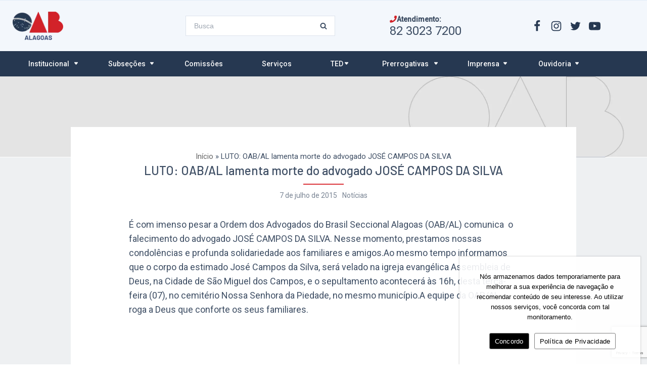

--- FILE ---
content_type: text/html; charset=UTF-8
request_url: https://www.oab-al.org.br/2015/07/luto-oab-al-lamenta-morte-do-advogado-jose-campos-da-silva/
body_size: 31233
content:
<!DOCTYPE html>
<html lang="pt-BR">

<head>
	<meta charset="UTF-8">
	<meta name="viewport" content="width=device-width, initial-scale=1, minimum-scale=1">
	<link rel="profile" href="https://gmpg.org/xfn/11">
			<link rel="pingback" href="https://www.oab-al.org.br/wp/xmlrpc.php">
		
	<!-- This site is optimized with the Yoast SEO plugin v19.5.1 - https://yoast.com/wordpress/plugins/seo/ -->
	<title>LUTO: OAB/AL lamenta morte do advogado JOSÉ CAMPOS DA SILVA | OAB - Alagoas</title>
	<meta name="robots" content="index, follow, max-snippet:-1, max-image-preview:large, max-video-preview:-1" />
	<link rel="canonical" href="https://www.oab-al.org.br/2015/07/luto-oab-al-lamenta-morte-do-advogado-jose-campos-da-silva/" />
	<meta property="og:locale" content="pt_BR" />
	<meta property="og:type" content="article" />
	<meta property="og:title" content="LUTO: OAB/AL lamenta morte do advogado JOSÉ CAMPOS DA SILVA | OAB - Alagoas" />
	<meta property="og:description" content="É com imenso pesar a Ordem dos Advogados do Brasil Seccional Alagoas (OAB/AL) comunica  o falecimento do advogado JOSÉ CAMPOS DA SILVA. Nesse momento, prestamos nossas condolências e profunda solidariedade&hellip;&nbsp;LUTO: OAB/AL lamenta morte do advogado JOSÉ CAMPOS DA SILVA" />
	<meta property="og:url" content="https://www.oab-al.org.br/2015/07/luto-oab-al-lamenta-morte-do-advogado-jose-campos-da-silva/" />
	<meta property="og:site_name" content="OAB - Alagoas" />
	<meta property="article:publisher" content="http://fb.com/oabalagoas/" />
	<meta property="article:published_time" content="2015-07-07T17:45:00+00:00" />
	<meta name="author" content="id5" />
	<meta name="twitter:card" content="summary_large_image" />
	<meta name="twitter:creator" content="@oabalagoas" />
	<meta name="twitter:site" content="@oabalagoas" />
	<meta name="twitter:label1" content="Written by" />
	<meta name="twitter:data1" content="id5" />
	<script type="application/ld+json" class="yoast-schema-graph">{"@context":"https://schema.org","@graph":[{"@type":"Article","@id":"https://www.oab-al.org.br/2015/07/luto-oab-al-lamenta-morte-do-advogado-jose-campos-da-silva/#article","isPartOf":{"@id":"https://www.oab-al.org.br/2015/07/luto-oab-al-lamenta-morte-do-advogado-jose-campos-da-silva/"},"author":{"name":"id5","@id":"https://www.oab-al.org.br/#/schema/person/aa933433b3896468c73e50a306689a3c"},"headline":"LUTO: OAB/AL lamenta morte do advogado JOSÉ CAMPOS DA SILVA","datePublished":"2015-07-07T17:45:00+00:00","dateModified":"2015-07-07T17:45:00+00:00","mainEntityOfPage":{"@id":"https://www.oab-al.org.br/2015/07/luto-oab-al-lamenta-morte-do-advogado-jose-campos-da-silva/"},"wordCount":109,"commentCount":0,"publisher":{"@id":"https://www.oab-al.org.br/#organization"},"articleSection":["Notícias"],"inLanguage":"pt-BR","potentialAction":[{"@type":"CommentAction","name":"Comment","target":["https://www.oab-al.org.br/2015/07/luto-oab-al-lamenta-morte-do-advogado-jose-campos-da-silva/#respond"]}]},{"@type":"WebPage","@id":"https://www.oab-al.org.br/2015/07/luto-oab-al-lamenta-morte-do-advogado-jose-campos-da-silva/","url":"https://www.oab-al.org.br/2015/07/luto-oab-al-lamenta-morte-do-advogado-jose-campos-da-silva/","name":"LUTO: OAB/AL lamenta morte do advogado JOSÉ CAMPOS DA SILVA | OAB - Alagoas","isPartOf":{"@id":"https://www.oab-al.org.br/#website"},"datePublished":"2015-07-07T17:45:00+00:00","dateModified":"2015-07-07T17:45:00+00:00","breadcrumb":{"@id":"https://www.oab-al.org.br/2015/07/luto-oab-al-lamenta-morte-do-advogado-jose-campos-da-silva/#breadcrumb"},"inLanguage":"pt-BR","potentialAction":[{"@type":"ReadAction","target":["https://www.oab-al.org.br/2015/07/luto-oab-al-lamenta-morte-do-advogado-jose-campos-da-silva/"]}]},{"@type":"BreadcrumbList","@id":"https://www.oab-al.org.br/2015/07/luto-oab-al-lamenta-morte-do-advogado-jose-campos-da-silva/#breadcrumb","itemListElement":[{"@type":"ListItem","position":1,"name":"Início","item":"https://www.oab-al.org.br/"},{"@type":"ListItem","position":2,"name":"LUTO: OAB/AL lamenta morte do advogado JOSÉ CAMPOS DA SILVA"}]},{"@type":"WebSite","@id":"https://www.oab-al.org.br/#website","url":"https://www.oab-al.org.br/","name":"OAB - Alagoas","description":"","publisher":{"@id":"https://www.oab-al.org.br/#organization"},"potentialAction":[{"@type":"SearchAction","target":{"@type":"EntryPoint","urlTemplate":"https://www.oab-al.org.br/?s={search_term_string}"},"query-input":"required name=search_term_string"}],"inLanguage":"pt-BR"},{"@type":"Organization","@id":"https://www.oab-al.org.br/#organization","name":"OAB Alagoas","url":"https://www.oab-al.org.br/","sameAs":["https://www.instagram.com/oabalagoas/","https://www.youtube.com/channel/UCGowKwZGrg0REWW7yOfBrDQ","http://fb.com/oabalagoas/","https://twitter.com/oabalagoas"],"logo":{"@type":"ImageObject","inLanguage":"pt-BR","@id":"https://www.oab-al.org.br/#/schema/logo/image/","url":"https://www.oab-al.org.br/app/uploads/2021/05/logotipo-oab-1@2x.png","contentUrl":"https://www.oab-al.org.br/app/uploads/2021/05/logotipo-oab-1@2x.png","width":208,"height":118,"caption":"OAB Alagoas"},"image":{"@id":"https://www.oab-al.org.br/#/schema/logo/image/"}},{"@type":"Person","@id":"https://www.oab-al.org.br/#/schema/person/aa933433b3896468c73e50a306689a3c","name":"id5","image":{"@type":"ImageObject","inLanguage":"pt-BR","@id":"https://www.oab-al.org.br/#/schema/person/image/","url":"https://secure.gravatar.com/avatar/7875e89f3deb170a809651e369a4ecea?s=96&d=mm&r=g","contentUrl":"https://secure.gravatar.com/avatar/7875e89f3deb170a809651e369a4ecea?s=96&d=mm&r=g","caption":"id5"},"sameAs":["https://www.oab-al.org.br/wp"],"url":"https://www.oab-al.org.br/author/id5/"}]}</script>
	<!-- / Yoast SEO plugin. -->


<link rel='dns-prefetch' href='//www.oab-al.org.br' />
<link rel='dns-prefetch' href='//www.google.com' />
<link rel='dns-prefetch' href='//www.googletagmanager.com' />
<link rel='dns-prefetch' href='//use.fontawesome.com' />
<link rel='dns-prefetch' href='//fonts.googleapis.com' />
<link rel='dns-prefetch' href='//s.w.org' />
<link rel="alternate" type="application/rss+xml" title="Feed para OAB - Alagoas &raquo;" href="https://www.oab-al.org.br/feed/" />
<link rel="alternate" type="application/rss+xml" title="Feed de comentários para OAB - Alagoas &raquo;" href="https://www.oab-al.org.br/comments/feed/" />
<link rel="alternate" type="text/calendar" title="OAB - Alagoas &raquo; do iCal Feed" href="https://www.oab-al.org.br/eventos-esa/?ical=1" />
<link rel="alternate" type="application/rss+xml" title="Feed de comentários para OAB - Alagoas &raquo; LUTO: OAB/AL lamenta morte do advogado JOSÉ CAMPOS DA SILVA" href="https://www.oab-al.org.br/2015/07/luto-oab-al-lamenta-morte-do-advogado-jose-campos-da-silva/feed/" />
		<script type="text/javascript">
			window._wpemojiSettings = {"baseUrl":"https:\/\/s.w.org\/images\/core\/emoji\/13.0.1\/72x72\/","ext":".png","svgUrl":"https:\/\/s.w.org\/images\/core\/emoji\/13.0.1\/svg\/","svgExt":".svg","source":{"concatemoji":"https:\/\/www.oab-al.org.br\/wp\/wp-includes\/js\/wp-emoji-release.min.js?ver=5.6.1"}};
			!function(e,a,t){var n,r,o,i=a.createElement("canvas"),p=i.getContext&&i.getContext("2d");function s(e,t){var a=String.fromCharCode;p.clearRect(0,0,i.width,i.height),p.fillText(a.apply(this,e),0,0);e=i.toDataURL();return p.clearRect(0,0,i.width,i.height),p.fillText(a.apply(this,t),0,0),e===i.toDataURL()}function c(e){var t=a.createElement("script");t.src=e,t.defer=t.type="text/javascript",a.getElementsByTagName("head")[0].appendChild(t)}for(o=Array("flag","emoji"),t.supports={everything:!0,everythingExceptFlag:!0},r=0;r<o.length;r++)t.supports[o[r]]=function(e){if(!p||!p.fillText)return!1;switch(p.textBaseline="top",p.font="600 32px Arial",e){case"flag":return s([127987,65039,8205,9895,65039],[127987,65039,8203,9895,65039])?!1:!s([55356,56826,55356,56819],[55356,56826,8203,55356,56819])&&!s([55356,57332,56128,56423,56128,56418,56128,56421,56128,56430,56128,56423,56128,56447],[55356,57332,8203,56128,56423,8203,56128,56418,8203,56128,56421,8203,56128,56430,8203,56128,56423,8203,56128,56447]);case"emoji":return!s([55357,56424,8205,55356,57212],[55357,56424,8203,55356,57212])}return!1}(o[r]),t.supports.everything=t.supports.everything&&t.supports[o[r]],"flag"!==o[r]&&(t.supports.everythingExceptFlag=t.supports.everythingExceptFlag&&t.supports[o[r]]);t.supports.everythingExceptFlag=t.supports.everythingExceptFlag&&!t.supports.flag,t.DOMReady=!1,t.readyCallback=function(){t.DOMReady=!0},t.supports.everything||(n=function(){t.readyCallback()},a.addEventListener?(a.addEventListener("DOMContentLoaded",n,!1),e.addEventListener("load",n,!1)):(e.attachEvent("onload",n),a.attachEvent("onreadystatechange",function(){"complete"===a.readyState&&t.readyCallback()})),(n=t.source||{}).concatemoji?c(n.concatemoji):n.wpemoji&&n.twemoji&&(c(n.twemoji),c(n.wpemoji)))}(window,document,window._wpemojiSettings);
		</script>
		<style type="text/css">
img.wp-smiley,
img.emoji {
	display: inline !important;
	border: none !important;
	box-shadow: none !important;
	height: 1em !important;
	width: 1em !important;
	margin: 0 .07em !important;
	vertical-align: -0.1em !important;
	background: none !important;
	padding: 0 !important;
}
</style>
	<link rel='stylesheet' id='sbi_styles-css'  href='https://www.oab-al.org.br/app/plugins/instagram-feed-pro/css/sbi-styles.min.css?ver=5.12' type='text/css' media='all' />
<link rel='stylesheet' id='tribe-common-skeleton-style-css'  href='https://www.oab-al.org.br/app/plugins/the-events-calendar/common/src/resources/css/common-skeleton.min.css?ver=4.13.2' type='text/css' media='all' />
<link rel='stylesheet' id='tribe-tooltip-css'  href='https://www.oab-al.org.br/app/plugins/the-events-calendar/common/src/resources/css/tooltip.min.css?ver=4.13.2' type='text/css' media='all' />
<link rel='stylesheet' id='wp-block-library-css'  href='https://www.oab-al.org.br/wp/wp-includes/css/dist/block-library/style.min.css?ver=5.6.1' type='text/css' media='all' />
<link rel='stylesheet' id='awsm-team-css-css'  href='https://www.oab-al.org.br/app/plugins/awsm-team-pro/css/team.min.css?ver=1.9.0' type='text/css' media='all' />
<link rel='stylesheet' id='contact-form-7-css'  href='https://www.oab-al.org.br/app/plugins/contact-form-7/includes/css/styles.css?ver=5.4' type='text/css' media='all' />
<link rel='stylesheet' id='rs-plugin-settings-css'  href='https://www.oab-al.org.br/app/plugins/revslider/public/assets/css/rs6.css?ver=6.4.11' type='text/css' media='all' />
<style id='rs-plugin-settings-inline-css' type='text/css'>
#rs-demo-id {}
</style>
<link rel='stylesheet' id='neve-style-css'  href='https://www.oab-al.org.br/app/themes/neve/style.min.css?ver=2.10.2' type='text/css' media='all' />
<style id='neve-style-inline-css' type='text/css'>
.header-menu-sidebar-inner li.menu-item-nav-search { display: none; }
.nv-meta-list li:not(:last-child):after,.nv-meta-list span:not(:last-child):after { content:"" }
 .container{ max-width: 748px; } .has-neve-button-color-color{ color: #db343a!important; } .has-neve-button-color-background-color{ background-color: #db343a!important; } .single-post-container .alignfull > [class*="__inner-container"], .single-post-container .alignwide > [class*="__inner-container"]{ max-width:718px } .button.button-primary, button, input[type=button], .btn, input[type="submit"], /* Buttons in navigation */ ul[id^="nv-primary-navigation"] li.button.button-primary > a, .menu li.button.button-primary > a, .wp-block-button.is-style-primary .wp-block-button__link, .wc-block-grid .wp-block-button .wp-block-button__link, form input[type="submit"], form button[type="submit"], #comments input[type="submit"]{ background-color: #db343a;color: #ffffff;border-radius:0px 0px 0px 0px;border:none;border-width:1px 1px 1px 1px; line-height: 1.6em; font-weight: 500; } .button.button-primary:hover, ul[id^="nv-primary-navigation"] li.button.button-primary > a:hover, .menu li.button.button-primary > a:hover, .wp-block-button.is-style-primary .wp-block-button__link:hover, .wc-block-grid .wp-block-button .wp-block-button__link:hover, form input[type="submit"]:hover, form button[type="submit"]:hover, #comments input[type="submit"]:hover{ background-color: #981f20;color: #ffffff; } .button.button-secondary:not(.secondary-default), .wp-block-button.is-style-secondary .wp-block-button__link, .button.button-secondary.secondary-default{ background-color: rgba(0,0,0,0);color: var(--nv-primary-accent);border-radius:0px 0px 0px 0px;border:1px solid;border-width:1px 1px 1px 1px; } .button.button-secondary:not(.secondary-default), .wp-block-button.is-style-secondary .wp-block-button__link{ line-height: 1.6em; } .button.button-secondary:not(.secondary-default):hover, .wp-block-button.is-style-secondary .wp-block-button__link:hover, .button.button-secondary.secondary-default:hover{ background-color: rgba(0,0,0,0);color: #b24e54; } .button.button-primary, .wp-block-button.is-style-primary .wp-block-button__link, .wc-block-grid .wp-block-button .wp-block-button__link, form input[type="submit"], form button[type="submit"], #comments input[type="submit"]{ padding:8px 12px 8px 12px; } .button.button-secondary:not(.secondary-default), .wp-block-button.is-style-secondary .wp-block-button__link{ padding:8px 12px 8px 12px; } body, .site-title{ font-size: 15px; line-height: 1.6em; letter-spacing: 0px; font-weight: 400; text-transform: none; font-family: Roboto, var(--nv-fallback-ff); } h1, .single h1.entry-title{ font-size: 2.25em; line-height: 1.6em; letter-spacing: 0px; font-weight: 700; text-transform: none; font-family: Barlow, var(--nv-fallback-ff); } h2{ font-size: 1.8em; line-height: 1.6em; letter-spacing: 0px; font-weight: 500; text-transform: none; font-family: Barlow, var(--nv-fallback-ff); } h3, .woocommerce-checkout h3{ font-size: 1.46em; line-height: 1.6em; letter-spacing: 0px; font-weight: 400; text-transform: none; font-family: Barlow, var(--nv-fallback-ff); } h4{ font-size: 1.33em; line-height: 1.6em; letter-spacing: 0px; font-weight: 500; text-transform: none; font-family: Barlow, var(--nv-fallback-ff); } h5{ font-size: 1.2em; line-height: 1.6em; letter-spacing: 0px; font-weight: 500; text-transform: none; font-family: Barlow, var(--nv-fallback-ff); } h6{ font-size: 1.2em; line-height: 1.6em; letter-spacing: 0px; font-weight: 500; text-transform: none; font-family: Barlow, var(--nv-fallback-ff); } .blog .blog-entry-title, .archive .blog-entry-title{ font-size: 0px; } .single h1.entry-title{ font-size: 021px; line-height: 1.2em; font-weight: 500; } .single .nv-meta-list li{ font-size: 14px; } form:not([role="search"]):not(.woocommerce-cart-form):not(.woocommerce-ordering):not(.cart) input:read-write:not(#coupon_code), form textarea, form select{ margin-bottom: 24px; } form input:read-write, form textarea, form select, form select option, form.wp-block-search input.wp-block-search__input{ color: var(--nv-text-color);padding-top:13px;padding-right:16px;padding-bottom:13px;padding-left:16px; } form label, .wpforms-container .wpforms-field-label{ margin-bottom: 7px; } form.search-form input:read-write{ padding-right:49px !important; } .header-top-inner,.header-top-inner a:not(.button),.header-top-inner .navbar-toggle{ color: var(--nv-text-color); } .header-top-inner .nv-icon svg,.header-top-inner .nv-contact-list svg{ fill: var(--nv-text-color); } .header-top-inner .icon-bar{ background-color: var(--nv-text-color); } .hfg_header .header-top-inner .nav-ul .sub-menu{ background-color: #d12228; } .hfg_header .header-top-inner{ background-color: #d12228; } .header-main-inner,.header-main-inner a:not(.button),.header-main-inner .navbar-toggle{ color: #263851; } .header-main-inner .nv-icon svg,.header-main-inner .nv-contact-list svg{ fill: #263851; } .header-main-inner .icon-bar{ background-color: #263851; } .hfg_header .header-main-inner .nav-ul .sub-menu{ background-color: #f3f7fc; } .hfg_header .header-main-inner{ background-color: #f3f7fc; } .header-bottom-inner,.header-bottom-inner a:not(.button),.header-bottom-inner .navbar-toggle{ color: #fafafa; } .header-bottom-inner .nv-icon svg,.header-bottom-inner .nv-contact-list svg{ fill: #fafafa; } .header-bottom-inner .icon-bar{ background-color: #fafafa; } .hfg_header .header-bottom-inner .nav-ul .sub-menu{ background-color: #263851; } .hfg_header .header-bottom-inner{ background-color: #263851; } .header-menu-sidebar .header-menu-sidebar-bg,.header-menu-sidebar .header-menu-sidebar-bg a:not(.button),.header-menu-sidebar .header-menu-sidebar-bg .navbar-toggle{ color: #fafafa; } .header-menu-sidebar .header-menu-sidebar-bg .nv-icon svg,.header-menu-sidebar .header-menu-sidebar-bg .nv-contact-list svg{ fill: #fafafa; } .header-menu-sidebar .header-menu-sidebar-bg .icon-bar{ background-color: #fafafa; } .hfg_header .header-menu-sidebar .header-menu-sidebar-bg .nav-ul .sub-menu{ background-color: #174478; } .hfg_header .header-menu-sidebar .header-menu-sidebar-bg{ background-color: #174478; } .header-menu-sidebar{ width: 280px; } .builder-item--logo .site-logo img{ max-width: 100px; } .builder-item--logo .site-logo{ padding:10px 0px 10px 0px; } .builder-item--logo{ margin:0px 0px 0px 0px; } .builder-item--nav-icon .navbar-toggle, .header-menu-sidebar .close-sidebar-panel .navbar-toggle{ border-radius:3px 3px 3px 3px;border:none;border-width:0px 0px 0px 0px; } .builder-item--nav-icon .navbar-toggle{ padding:10px 15px 10px 15px; } .builder-item--nav-icon{ margin:0px 0px 0px 0px; } .builder-item--primary-menu .nav-menu-primary > .nav-ul li:not(.woocommerce-mini-cart-item) > a,.builder-item--primary-menu .nav-menu-primary > .nav-ul .has-caret > a,.builder-item--primary-menu .nav-menu-primary > .nav-ul .neve-mm-heading span,.builder-item--primary-menu .nav-menu-primary > .nav-ul .has-caret{ color: #fafafa; } .builder-item--primary-menu .nav-menu-primary > .nav-ul li:not(.woocommerce-mini-cart-item) > a:after,.builder-item--primary-menu .nav-menu-primary > .nav-ul li > .has-caret > a:after{ background-color: var(--nv-light-bg); } .builder-item--primary-menu .nav-menu-primary > .nav-ul li:not(.woocommerce-mini-cart-item):hover > a,.builder-item--primary-menu .nav-menu-primary > .nav-ul li:hover > .has-caret > a,.builder-item--primary-menu .nav-menu-primary > .nav-ul li:hover > .has-caret{ color: var(--nv-light-bg); } .builder-item--primary-menu .nav-menu-primary > .nav-ul li:hover > .has-caret svg{ fill: var(--nv-light-bg); } .builder-item--primary-menu .nav-menu-primary > .nav-ul li.current-menu-item > a,.builder-item--primary-menu .nav-menu-primary > .nav-ul li.current_page_item > a,.builder-item--primary-menu .nav-menu-primary > .nav-ul li.current_page_item > .has-caret > a{ color: var(--nv-light-bg); } .builder-item--primary-menu .nav-menu-primary > .nav-ul li.current-menu-item > .has-caret svg{ fill: var(--nv-light-bg); } .builder-item--primary-menu .nav-ul > li:not(:last-of-type){ margin-right:20px; } .builder-item--primary-menu .style-full-height .nav-ul li:not(.menu-item-nav-search):not(.menu-item-nav-cart):hover > a:after{ width: calc(100% + 20px); } .builder-item--primary-menu .nav-ul li a, .builder-item--primary-menu .neve-mm-heading span{ min-height: 20px; } .builder-item--primary-menu{ font-family: Roboto, var(--nv-fallback-ff); font-size: 1em; line-height: 1.6em; letter-spacing: 0px; font-weight: 500; text-transform: none; padding:10% 0% 0% 7%;margin:-20px 0px 0px 20px; } .builder-item--primary-menu svg{ width: 1em;height: 1em; } .builder-item--custom_html .nv-html-content, .builder-item--custom_html .nv-html-content *{ color: #707070; } .builder-item--custom_html .nv-html-content{ font-size: 1em; line-height: 1.6em; letter-spacing: 0px; font-weight: 500; text-transform: none; } .builder-item--custom_html .nv-html-content svg{ width: 1em;height: 1em; } .builder-item--custom_html{ padding:0px 0px 0px 0px;margin:0px 0px 0px 0px; } .builder-item--header_search > .search-field form input[type=submit],.builder-item--header_search > .search-field form .nv-search-icon-wrap{ width: 14px; } .builder-item--header_search > .search-field form input[type=search]{ height: 40px; font-size: 14px; padding-right:45px;border-width:1px 1px 1px 1px;border-radius:5px 5px 5px 5px;background-color: var(--nv-site-bg);border-color: #3e4e64; } .builder-item--header_search > .search-field form input[type=search],.builder-item--header_search > .search-field form input::placeholder{ color: #3e4e64; } .builder-item--header_search > .search-field form .nv-search-icon-wrap .nv-icon svg{ fill: #3e4e64;width: 14px;height: 14px; } .builder-item--header_search > .search-field form{ padding:0px 0px 0px 0px; } .builder-item--header_search{ margin:-20px 0px 20px 0px; } .builder-item--header_search_responsive a.nv-search.nv-icon > svg{ width: 16px;height: 16px; } .builder-item--header_search_responsive input[type=submit],.builder-item--header_search_responsive .nv-search-icon-wrap{ width: 14px; } .builder-item--header_search_responsive .nv-nav-search .search-form input[type=search]{ height: 40px; font-size: 14px; padding-right:50px;border-width:1px 1px 1px 1px;border-radius:1px 1px 1px 1px;background-color: var(--nv-light-bg);border-color: #707070; } .builder-item--header_search_responsive .nv-nav-search .search-form input[type=search],.builder-item--header_search_responsive input::placeholder{ color: #707070; } .builder-item--header_search_responsive .nv-search-icon-wrap .nv-icon svg{ fill: #707070;width: 14px;height: 14px; } .builder-item--header_search_responsive .close-responsive-search svg{ width: 14px;height: 14px; } .builder-item--header_search_responsive{ padding:0px 10px 0px 10px;margin:0px 0px 30px 0px; } .builder-item > .item--inner.builder-item--button_base_3 > .component-wrap > a.button.button-primary{ border-radius:0px 0px 0px 0px;border:1px solid;border-width:0px 0px 0px 0px;padding:8px 12px 8px 12px; } .builder-item--button_base_3{ margin:0px 0px 0px 0px; } .builder-item--custom_html_2 .nv-html-content{ font-size: 1em; line-height: 1.6em; letter-spacing: 0px; font-weight: 500; text-transform: none; } .builder-item--custom_html_2 .nv-html-content svg{ width: 1em;height: 1em; } .builder-item--custom_html_2{ padding:0px 0px 0px 0px;margin:0px 0px 0px 0px; } .builder-item--custom_html_3 .nv-html-content{ font-size: 1em; line-height: 1.6em; letter-spacing: 0px; font-weight: 500; text-transform: none; } .builder-item--custom_html_3 .nv-html-content svg{ width: 1em;height: 1em; } .builder-item--custom_html_3{ padding:0px 0px 0px 0px;margin:0px 0px 0px 0px; } .builder-item--social_icons ul.nv-social-icons-list > li:not(:first-child){ margin-left: 15px; } .builder-item--social_icons ul.nv-social-icons-list li a{ border-radius:10px;padding:5px 5px 5px 5px; } .builder-item--social_icons ul.nv-social-icons-list{ padding:0px 0px 0px 0px; } .builder-item--social_icons{ margin:0px 0px 0px 0px; } .article-content-col .content{ border-width:1px; } .posts-wrapper > article{ margin-bottom:30px;padding:0 15px; } .scroll-to-top{ color: var(--nv-text-dark-bg);padding:8px 10px 8px 10px;border-radius:3px;background-color: var(--nv-primary-accent); } .scroll-to-top:hover, .scroll-to-top:focus{ color: var(--nv-text-dark-bg);background-color: var(--nv-primary-accent); } .scroll-to-top.icon .scroll-to-top-icon{ width:16px;height:16px; } @media(min-width: 576px){ .container{ max-width: 992px; } .single-post-container .alignfull > [class*="__inner-container"], .single-post-container .alignwide > [class*="__inner-container"]{ max-width:962px } .button.button-primary, button, input[type=button], .btn, input[type="submit"], /* Buttons in navigation */ ul[id^="nv-primary-navigation"] li.button.button-primary > a, .menu li.button.button-primary > a, .wp-block-button.is-style-primary .wp-block-button__link, .wc-block-grid .wp-block-button .wp-block-button__link, form input[type="submit"], form button[type="submit"], #comments input[type="submit"]{ line-height: 1.6em; } .button.button-secondary:not(.secondary-default), .wp-block-button.is-style-secondary .wp-block-button__link{ line-height: 1.6em; } .button.button-primary, .wp-block-button.is-style-primary .wp-block-button__link, .wc-block-grid .wp-block-button .wp-block-button__link, form input[type="submit"], form button[type="submit"], #comments input[type="submit"]{ padding:8px 12px 8px 12px; } .button.button-secondary:not(.secondary-default), .wp-block-button.is-style-secondary .wp-block-button__link{ padding:8px 12px 8px 12px; } body, .site-title{ font-size: 16px; line-height: 1.6em; letter-spacing: 0px; } h1, .single h1.entry-title{ font-size: 1.5em; line-height: 1.6em; letter-spacing: 0px; } h2{ font-size: 1.3em; line-height: 1.6em; letter-spacing: 0px; } h3, .woocommerce-checkout h3{ font-size: 1.1em; line-height: 1.6em; letter-spacing: 0px; } h4{ font-size: 1em; line-height: 1.6em; letter-spacing: 0px; } h5{ font-size: 0.75em; line-height: 1.6em; letter-spacing: 0px; } h6{ font-size: 0.75em; line-height: 1.6em; letter-spacing: 0px; } .header-menu-sidebar{ width: 350px; } .builder-item--logo .site-logo img{ max-width: 120px; } .builder-item--logo .site-logo{ padding:10px 0px 10px 0px; } .builder-item--logo{ margin:0px 0px 0px 0px; } .builder-item--nav-icon .navbar-toggle{ padding:10px 15px 10px 15px; } .builder-item--nav-icon{ margin:0px 0px 0px 0px; } .builder-item--primary-menu .nav-ul > li:not(:last-of-type){ margin-right:20px; } .builder-item--primary-menu .style-full-height .nav-ul li:not(.menu-item-nav-search):not(.menu-item-nav-cart):hover > a:after{ width: calc(100% + 20px); } .builder-item--primary-menu .nav-ul li a, .builder-item--primary-menu .neve-mm-heading span{ min-height: 25px; } .builder-item--primary-menu{ font-size: 1em; line-height: 1.6em; letter-spacing: 0px; padding:0px 0px 0px 0px;margin:0px 0px 0px 0px; } .builder-item--primary-menu svg{ width: 1em;height: 1em; } .builder-item--custom_html .nv-html-content{ font-size: 1em; line-height: 1.6em; letter-spacing: 0px; } .builder-item--custom_html .nv-html-content svg{ width: 1em;height: 1em; } .builder-item--custom_html{ padding:0px 0px 0px 0px;margin:0px 0px 0px 0px; } .builder-item--header_search > .search-field form input[type=submit],.builder-item--header_search > .search-field form .nv-search-icon-wrap{ width: 14px; } .builder-item--header_search > .search-field form input[type=search]{ height: 40px; font-size: 14px; padding-right:45px;border-width:1px 1px 1px 1px;border-radius:1px 1px 1px 1px; } .builder-item--header_search > .search-field form .nv-search-icon-wrap .nv-icon svg{ width: 14px;height: 14px; } .builder-item--header_search > .search-field form{ padding:0px 0px 0px 0px; } .builder-item--header_search{ margin:0px 0px 0px 0px; } .builder-item--header_search_responsive input[type=submit],.builder-item--header_search_responsive .nv-search-icon-wrap{ width: 14px; } .builder-item--header_search_responsive .nv-nav-search .search-form input[type=search]{ height: 40px; font-size: 14px; padding-right:50px;border-width:1px 1px 1px 1px;border-radius:1px 1px 1px 1px; } .builder-item--header_search_responsive .nv-search-icon-wrap .nv-icon svg{ width: 14px;height: 14px; } .builder-item--header_search_responsive .close-responsive-search svg{ width: 14px;height: 14px; } .builder-item--header_search_responsive{ padding:0px 10px 0px 10px;margin:0px 0px 0px 0px; } .builder-item > .item--inner.builder-item--button_base_3 > .component-wrap > a.button.button-primary{ padding:8px 12px 8px 12px; } .builder-item--button_base_3{ margin:0px 0px 0px 0px; } .builder-item--custom_html_2 .nv-html-content{ font-size: 1em; line-height: 1.6em; letter-spacing: 0px; } .builder-item--custom_html_2 .nv-html-content svg{ width: 1em;height: 1em; } .builder-item--custom_html_2{ padding:0px 0px 0px 0px;margin:0px 0px 0px 0px; } .builder-item--custom_html_3 .nv-html-content{ font-size: 1em; line-height: 1.6em; letter-spacing: 0px; } .builder-item--custom_html_3 .nv-html-content svg{ width: 1em;height: 1em; } .builder-item--custom_html_3{ padding:0px 0px 0px 0px;margin:0px 0px 0px 0px; } .builder-item--social_icons ul.nv-social-icons-list li a{ padding:5px 5px 5px 5px; } .builder-item--social_icons ul.nv-social-icons-list{ padding:0px 0px 0px 0px; } .builder-item--social_icons{ margin:0px 0px 0px 0px; } .article-content-col .content{ border-width:1px; } .posts-wrapper > article{ margin-bottom:30px;padding:0 15px; } .scroll-to-top{ padding:8px 10px 8px 10px; } .scroll-to-top.icon .scroll-to-top-icon{ width:16px;height:16px; } }@media(min-width: 960px){ .container{ max-width: 1280px; } body:not(.single):not(.archive):not(.blog):not(.search) .neve-main > .container .col{ max-width: 100%; } body:not(.single):not(.archive):not(.blog):not(.search) .nv-sidebar-wrap{ max-width: 0%; } .neve-main > .archive-container .nv-index-posts.col{ max-width: 75%; } .neve-main > .archive-container .nv-sidebar-wrap{ max-width: 25%; } .neve-main > .single-post-container .nv-single-post-wrap.col{ max-width: 100%; } .single-post-container .alignfull > [class*="__inner-container"], .single-post-container .alignwide > [class*="__inner-container"]{ max-width:1250px } .container-fluid.single-post-container .alignfull > [class*="__inner-container"], .container-fluid.single-post-container .alignwide > [class*="__inner-container"]{ max-width:calc(100% + 15px) } .neve-main > .single-post-container .nv-sidebar-wrap{ max-width: 0%; } .button.button-primary, button, input[type=button], .btn, input[type="submit"], /* Buttons in navigation */ ul[id^="nv-primary-navigation"] li.button.button-primary > a, .menu li.button.button-primary > a, .wp-block-button.is-style-primary .wp-block-button__link, .wc-block-grid .wp-block-button .wp-block-button__link, form input[type="submit"], form button[type="submit"], #comments input[type="submit"]{ font-size: 16px; line-height: 1.6em; } .button.button-secondary:not(.secondary-default), .wp-block-button.is-style-secondary .wp-block-button__link{ font-size: 16px; line-height: 1.6em; } .button.button-primary, .wp-block-button.is-style-primary .wp-block-button__link, .wc-block-grid .wp-block-button .wp-block-button__link, form input[type="submit"], form button[type="submit"], #comments input[type="submit"]{ padding:13px 20px 13px 20px; } .button.button-secondary:not(.secondary-default), .wp-block-button.is-style-secondary .wp-block-button__link{ padding:13px 20px 13px 20px; } body, .site-title{ font-size: 18px; line-height: 1.6em; letter-spacing: 0px; } h1, .single h1.entry-title{ font-size: 2.6em; line-height: 1.6em; letter-spacing: 0px; } h2{ font-size: 2.1em; line-height: 1.6em; letter-spacing: 0px; } h3, .woocommerce-checkout h3{ font-size: 1.5em; line-height: 1.6em; letter-spacing: 0px; } h4{ font-size: 1.3em; line-height: 1.6em; letter-spacing: 0px; } h5{ font-size: 1.2em; line-height: 1.6em; letter-spacing: 0px; } h6{ font-size: 1.2em; line-height: 1.6em; letter-spacing: 0px; } .blog .blog-entry-title, .archive .blog-entry-title{ font-size: 18px; } .blog .nv-meta-list li, .archive .nv-meta-list li{ font-size: 14px; } .single h1.entry-title{ font-size: 24px; line-height: 28px; } .single .nv-meta-list li{ font-size: 14px; } form label, .wpforms-container .wpforms-field-label{ font-size: 16px; line-height: 22em; } .header-top-inner{ height:45px; } .header-main-inner{ height:100px; } .header-bottom-inner{ height:50px; } .header-menu-sidebar{ width: 350px; } .builder-item--logo .site-logo img{ max-width: 100px; } .builder-item--logo .site-logo{ padding:10px 10px 10px 10px; } .builder-item--logo{ margin:0px 0px 0px 0px; } .builder-item--nav-icon .navbar-toggle{ padding:10px 15px 10px 15px; } .builder-item--nav-icon{ margin:0px 0px 0px 0px; } .builder-item--primary-menu .nav-ul > li:not(:last-of-type){ margin-right:97px; } .builder-item--primary-menu .style-full-height .nav-ul li:not(.menu-item-nav-search):not(.menu-item-nav-cart) > a:after{ left:-48.5px;right:-48.5px } .builder-item--primary-menu .style-full-height .nav-ul li:not(.menu-item-nav-search):not(.menu-item-nav-cart):hover > a:after{ width: calc(100% + 97px); } .builder-item--primary-menu .nav-ul li a, .builder-item--primary-menu .neve-mm-heading span{ min-height: 25px; } .builder-item--primary-menu{ font-size: 14px; line-height: 1em; letter-spacing: 0px; padding:0px 10px 0px 10px;margin:0% 0% 0% -4%; } .builder-item--primary-menu svg{ width: 14px;height: 14px; } .builder-item--custom_html .nv-html-content{ font-size: 1em; line-height: 1.6em; letter-spacing: 0px; } .builder-item--custom_html .nv-html-content svg{ width: 1em;height: 1em; } .builder-item--custom_html{ padding:0px 0px 0px 0px;margin:0px 0px 0px 0px; } .builder-item--header_search > .search-field form input[type=submit],.builder-item--header_search > .search-field form .nv-search-icon-wrap{ width: 14px; } .builder-item--header_search > .search-field form input[type=search]{ height: 40px; font-size: 14px; padding-right:45px;border-width:1px 1px 1px 1px;border-radius:0px 0px 0px 0px; } .builder-item--header_search > .search-field form .nv-search-icon-wrap .nv-icon svg{ width: 14px;height: 14px; } .builder-item--header_search > .search-field form{ padding:0px 0px 0px 0px; } .builder-item--header_search{ margin:0px -40px 0px 30px; } .builder-item--header_search_responsive input[type=submit],.builder-item--header_search_responsive .nv-search-icon-wrap{ width: 14px; } .builder-item--header_search_responsive .nv-nav-search .search-form input[type=search]{ height: 40px; font-size: 14px; padding-right:50px;border-width:1px 1px 1px 1px;border-radius:20px 20px 20px 20px; } .builder-item--header_search_responsive .nv-search-icon-wrap .nv-icon svg{ width: 14px;height: 14px; } .builder-item--header_search_responsive .close-responsive-search svg{ width: 14px;height: 14px; } .builder-item--header_search_responsive{ padding:0px 10px 0px 10px;margin:0px 0px 0px 0px; } .builder-item > .item--inner.builder-item--button_base_3 > .component-wrap > a.button.button-primary{ padding:0px 0px 0px 0px; } .builder-item--button_base_3{ margin:0px 0px 0px 0px; } .builder-item--custom_html_2 .nv-html-content{ font-size: 1em; line-height: 1.6em; letter-spacing: 0px; } .builder-item--custom_html_2 .nv-html-content svg{ width: 1em;height: 1em; } .builder-item--custom_html_2{ padding:0px 0px 0px 0px;margin:0px 0px 0px 0px; } .builder-item--custom_html_3 .nv-html-content{ font-size: 1em; line-height: 1.6em; letter-spacing: 0px; } .builder-item--custom_html_3 .nv-html-content svg{ width: 1em;height: 1em; } .builder-item--custom_html_3{ padding:10px 0px 0px 0px;margin:0px 0px 0px 0px; } .builder-item--social_icons ul.nv-social-icons-list li a{ padding:0px 0px 0px 0px; } .builder-item--social_icons ul.nv-social-icons-list{ padding:0px 0px 0px 0px; } .builder-item--social_icons{ margin:0px 0px 0px 0px; } .article-content-col .content{ border-width:1px;padding:0px 16px 16px 16px; } .posts-wrapper > article{ margin-bottom:20px;padding:0 10px; } .article-content-col .nv-post-thumbnail-wrap{ margin-right:-16px;margin-left:-16px; } .scroll-to-top{ padding:8px 10px 8px 10px; } .scroll-to-top.icon .scroll-to-top-icon{ width:16px;height:16px; } }.nv-content-wrap .elementor a:not(.button):not(.wp-block-file__button){ text-decoration: none; }:root{--nv-primary-accent:#db343a;--nv-secondary-accent:#174478;--nv-site-bg:#ffffff;--nv-light-bg:#ededed;--nv-dark-bg:#14171c;--nv-text-color:#3e4e64;--nv-text-dark-bg:#ffffff;--nv-c-1:#218211;--nv-c-2:#bf8406;--nv-fallback-ff:Tahoma, Geneva, sans-serif;}
:root{--e-global-color-nvprimaryaccent:#db343a;--e-global-color-nvsecondaryaccent:#174478;--e-global-color-nvsitebg:#ffffff;--e-global-color-nvlightbg:#ededed;--e-global-color-nvdarkbg:#14171c;--e-global-color-nvtextcolor:#3e4e64;--e-global-color-nvtextdarkbg:#ffffff;--e-global-color-nvc1:#218211;--e-global-color-nvc2:#bf8406;}
</style>
<link rel='stylesheet' id='neve-blog-pro-css'  href='https://www.oab-al.org.br/app/mu-plugins/neve-pro-addon/includes/modules/blog_pro/assets/style.min.css?ver=1.4.2' type='text/css' media='all' />
<link rel='stylesheet' id='elementor-icons-css'  href='https://www.oab-al.org.br/app/plugins/elementor/assets/lib/eicons/css/elementor-icons.min.css?ver=5.10.0' type='text/css' media='all' />
<link rel='stylesheet' id='elementor-animations-css'  href='https://www.oab-al.org.br/app/plugins/elementor/assets/lib/animations/animations.min.css?ver=3.1.1' type='text/css' media='all' />
<link rel='stylesheet' id='elementor-frontend-css'  href='https://www.oab-al.org.br/app/plugins/elementor/assets/css/frontend.min.css?ver=3.1.1' type='text/css' media='all' />
<style id='elementor-frontend-inline-css' type='text/css'>
.elementor-73 .elementor-element.elementor-element-689df80:not(.elementor-motion-effects-element-type-background), .elementor-73 .elementor-element.elementor-element-689df80 > .elementor-motion-effects-container > .elementor-motion-effects-layer{background-color:#6E7A8B;}.elementor-73 .elementor-element.elementor-element-689df80{transition:background 0.3s, border 0.3s, border-radius 0.3s, box-shadow 0.3s;padding:0px 0px 50px 0px;}.elementor-73 .elementor-element.elementor-element-689df80 > .elementor-background-overlay{transition:background 0.3s, border-radius 0.3s, opacity 0.3s;}.elementor-bc-flex-widget .elementor-73 .elementor-element.elementor-element-1c07507.elementor-column .elementor-widget-wrap{align-items:center;}.elementor-73 .elementor-element.elementor-element-1c07507.elementor-column.elementor-element[data-element_type="column"] > .elementor-widget-wrap.elementor-element-populated{align-content:center;align-items:center;}.elementor-73 .elementor-element.elementor-element-08b0eaf{text-align:left;}.elementor-73 .elementor-element.elementor-element-08b0eaf .elementor-image img{width:100px;}.elementor-bc-flex-widget .elementor-73 .elementor-element.elementor-element-069e6a2.elementor-column .elementor-widget-wrap{align-items:center;}.elementor-73 .elementor-element.elementor-element-069e6a2.elementor-column.elementor-element[data-element_type="column"] > .elementor-widget-wrap.elementor-element-populated{align-content:center;align-items:center;}.elementor-73 .elementor-element.elementor-element-0e309a0{text-align:left;}.elementor-73 .elementor-element.elementor-element-0e309a0 .elementor-heading-title{text-transform:uppercase;}.elementor-bc-flex-widget .elementor-73 .elementor-element.elementor-element-1d2afc2.elementor-column .elementor-widget-wrap{align-items:flex-start;}.elementor-73 .elementor-element.elementor-element-1d2afc2.elementor-column.elementor-element[data-element_type="column"] > .elementor-widget-wrap.elementor-element-populated{align-content:flex-start;align-items:flex-start;}.elementor-73 .elementor-element.elementor-element-1d2afc2 > .elementor-element-populated{padding:60px 10px 60px 30px;}.elementor-73 .elementor-element.elementor-element-e0818de .elementor-heading-title{color:#B6BCC5;font-size:14px;line-height:18px;}.elementor-bc-flex-widget .elementor-73 .elementor-element.elementor-element-8ee71ce.elementor-column .elementor-widget-wrap{align-items:flex-start;}.elementor-73 .elementor-element.elementor-element-8ee71ce.elementor-column.elementor-element[data-element_type="column"] > .elementor-widget-wrap.elementor-element-populated{align-content:flex-start;align-items:flex-start;}.elementor-73 .elementor-element.elementor-element-8ee71ce > .elementor-element-populated{margin:0px 0px 0px 0px;padding:60px 30px 60px 10px;}.elementor-73 .elementor-element.elementor-element-40b7705 .elementor-heading-title{color:#B6BCC5;font-size:14px;line-height:18px;}.elementor-73 .elementor-element.elementor-element-ad8240c > .elementor-element-populated{padding:60px 0px 0px 10px;}.elementor-73 .elementor-element.elementor-element-081259c .elementor-heading-title{color:#B6BCC5;font-size:14px;text-transform:uppercase;line-height:18px;}.elementor-73 .elementor-element.elementor-element-c37d0b9{--grid-template-columns:repeat(0, auto);--icon-size:21px;--grid-column-gap:12px;--grid-row-gap:0px;}.elementor-73 .elementor-element.elementor-element-c37d0b9 .elementor-widget-container{text-align:left;}.elementor-73 .elementor-element.elementor-element-c37d0b9 .elementor-social-icon{background-color:#3E4E6400;--icon-padding:0em;}.elementor-73 .elementor-element.elementor-element-c37d0b9 .elementor-social-icon i{color:#263851;}.elementor-73 .elementor-element.elementor-element-c37d0b9 .elementor-social-icon svg{fill:#263851;}.elementor-73 .elementor-element.elementor-element-c37d0b9 > .elementor-widget-container{margin:-10px 0px 0px -4px;}.elementor-73 .elementor-element.elementor-element-ac0f16c > .elementor-element-populated{padding:60px 0px 0px 0px;}.elementor-73 .elementor-element.elementor-element-de1ccaf .elementor-nav-menu .elementor-item{font-size:14px;text-transform:uppercase;line-height:22px;}.elementor-73 .elementor-element.elementor-element-de1ccaf .elementor-nav-menu--main .elementor-item{color:#B6BCC5;padding-top:0px;padding-bottom:0px;}.elementor-73 .elementor-element.elementor-element-de1ccaf .elementor-nav-menu--main .elementor-item:hover,
					.elementor-73 .elementor-element.elementor-element-de1ccaf .elementor-nav-menu--main .elementor-item.elementor-item-active,
					.elementor-73 .elementor-element.elementor-element-de1ccaf .elementor-nav-menu--main .elementor-item.highlighted,
					.elementor-73 .elementor-element.elementor-element-de1ccaf .elementor-nav-menu--main .elementor-item:focus{color:var( --e-global-color-nvlightbg );}.elementor-73 .elementor-element.elementor-element-de1ccaf .elementor-nav-menu--dropdown a, .elementor-73 .elementor-element.elementor-element-de1ccaf .elementor-menu-toggle{color:var( --e-global-color-nvlightbg );}.elementor-73 .elementor-element.elementor-element-de1ccaf .elementor-nav-menu--dropdown{background-color:#263851;}.elementor-73 .elementor-element.elementor-element-de1ccaf .elementor-nav-menu--dropdown a:hover,
					.elementor-73 .elementor-element.elementor-element-de1ccaf .elementor-nav-menu--dropdown a.elementor-item-active,
					.elementor-73 .elementor-element.elementor-element-de1ccaf .elementor-nav-menu--dropdown a.highlighted{background-color:#3E4E64;}.elementor-73 .elementor-element.elementor-element-de1ccaf .elementor-nav-menu--dropdown a{padding-left:10px;padding-right:10px;padding-top:12px;padding-bottom:12px;}.elementor-73 .elementor-element.elementor-element-de1ccaf > .elementor-widget-container{margin:0px 0px 0px 0px;padding:0px 0px 0px 0px;}.elementor-73 .elementor-element.elementor-element-04e01a5:not(.elementor-motion-effects-element-type-background), .elementor-73 .elementor-element.elementor-element-04e01a5 > .elementor-motion-effects-container > .elementor-motion-effects-layer{background-color:#9CABBF;}.elementor-73 .elementor-element.elementor-element-04e01a5{transition:background 0.3s, border 0.3s, border-radius 0.3s, box-shadow 0.3s;padding:0px 0px 50px 0px;}.elementor-73 .elementor-element.elementor-element-04e01a5 > .elementor-background-overlay{transition:background 0.3s, border-radius 0.3s, opacity 0.3s;}.elementor-bc-flex-widget .elementor-73 .elementor-element.elementor-element-a61f828.elementor-column .elementor-widget-wrap{align-items:center;}.elementor-73 .elementor-element.elementor-element-a61f828.elementor-column.elementor-element[data-element_type="column"] > .elementor-widget-wrap.elementor-element-populated{align-content:center;align-items:center;}.elementor-73 .elementor-element.elementor-element-a61f828.elementor-column > .elementor-widget-wrap{justify-content:center;}.elementor-73 .elementor-element.elementor-element-3c04ef3{text-align:left;}.elementor-73 .elementor-element.elementor-element-3c04ef3 .elementor-image img{width:100px;}.elementor-73 .elementor-element.elementor-element-3d97b54{text-align:left;}.elementor-73 .elementor-element.elementor-element-3d97b54 .elementor-heading-title{font-family:"Barlow", Sans-serif;font-size:16px;text-transform:uppercase;}.elementor-bc-flex-widget .elementor-73 .elementor-element.elementor-element-2c4b725.elementor-column .elementor-widget-wrap{align-items:flex-start;}.elementor-73 .elementor-element.elementor-element-2c4b725.elementor-column.elementor-element[data-element_type="column"] > .elementor-widget-wrap.elementor-element-populated{align-content:flex-start;align-items:flex-start;}.elementor-73 .elementor-element.elementor-element-2c4b725 > .elementor-element-populated{margin:0px 0px 0px 30px;padding:60px 10px 60px 30px;}.elementor-73 .elementor-element.elementor-element-7b0260d .elementor-heading-title{color:#263851;font-size:14px;line-height:18px;}.elementor-bc-flex-widget .elementor-73 .elementor-element.elementor-element-afe0bff.elementor-column .elementor-widget-wrap{align-items:flex-start;}.elementor-73 .elementor-element.elementor-element-afe0bff.elementor-column.elementor-element[data-element_type="column"] > .elementor-widget-wrap.elementor-element-populated{align-content:flex-start;align-items:flex-start;}.elementor-73 .elementor-element.elementor-element-afe0bff > .elementor-element-populated{margin:0px 0px 0px -50px;padding:60px 30px 60px 10px;}.elementor-73 .elementor-element.elementor-element-adf814f .elementor-heading-title{color:#263851;font-size:14px;line-height:18px;}.elementor-73 .elementor-element.elementor-element-720b86e .elementor-heading-title{color:#263851;font-size:14px;line-height:18px;}.elementor-73 .elementor-element.elementor-element-720b86e > .elementor-widget-container{margin:-19px 0px 0px 0px;}.elementor-73 .elementor-element.elementor-element-03af7db{--grid-template-columns:repeat(0, auto);--icon-size:21px;--grid-column-gap:12px;--grid-row-gap:0px;}.elementor-73 .elementor-element.elementor-element-03af7db .elementor-widget-container{text-align:left;}.elementor-73 .elementor-element.elementor-element-03af7db .elementor-social-icon{background-color:#3E4E6400;--icon-padding:0em;}.elementor-73 .elementor-element.elementor-element-03af7db .elementor-social-icon i{color:#263851;}.elementor-73 .elementor-element.elementor-element-03af7db .elementor-social-icon svg{fill:#263851;}.elementor-73 .elementor-element.elementor-element-03af7db > .elementor-widget-container{margin:-10px 0px 0px -4px;}.elementor-73 .elementor-element.elementor-element-6853223 > .elementor-element-populated{margin:0px 0px 0px 0px;padding:60px 0px 0px 10px;}.elementor-73 .elementor-element.elementor-element-99fdaa6 .elementor-heading-title{color:#263851;font-size:14px;line-height:18px;}.elementor-73 .elementor-element.elementor-element-8dde541 > .elementor-element-populated{padding:60px 0px 0px 0px;}.elementor-73 .elementor-element.elementor-element-da6f4c2 .elementor-heading-title{color:#263851;font-size:14px;line-height:18px;}.elementor-73 .elementor-element.elementor-element-b659e09:not(.elementor-motion-effects-element-type-background), .elementor-73 .elementor-element.elementor-element-b659e09 > .elementor-motion-effects-container > .elementor-motion-effects-layer{background-color:#9CABBF;}.elementor-73 .elementor-element.elementor-element-b659e09{transition:background 0.3s, border 0.3s, border-radius 0.3s, box-shadow 0.3s;padding:0px 0px 50px 0px;}.elementor-73 .elementor-element.elementor-element-b659e09 > .elementor-background-overlay{transition:background 0.3s, border-radius 0.3s, opacity 0.3s;}.elementor-bc-flex-widget .elementor-73 .elementor-element.elementor-element-fcdf286.elementor-column .elementor-widget-wrap{align-items:center;}.elementor-73 .elementor-element.elementor-element-fcdf286.elementor-column.elementor-element[data-element_type="column"] > .elementor-widget-wrap.elementor-element-populated{align-content:center;align-items:center;}.elementor-73 .elementor-element.elementor-element-fcdf286.elementor-column > .elementor-widget-wrap{justify-content:center;}.elementor-73 .elementor-element.elementor-element-a6b7b1d{text-align:left;}.elementor-73 .elementor-element.elementor-element-a6b7b1d .elementor-image img{width:100px;}.elementor-73 .elementor-element.elementor-element-66fea47{text-align:left;}.elementor-73 .elementor-element.elementor-element-66fea47 .elementor-heading-title{font-family:"Barlow", Sans-serif;font-size:16px;text-transform:uppercase;}.elementor-bc-flex-widget .elementor-73 .elementor-element.elementor-element-81fa8a8.elementor-column .elementor-widget-wrap{align-items:flex-start;}.elementor-73 .elementor-element.elementor-element-81fa8a8.elementor-column.elementor-element[data-element_type="column"] > .elementor-widget-wrap.elementor-element-populated{align-content:flex-start;align-items:flex-start;}.elementor-73 .elementor-element.elementor-element-81fa8a8 > .elementor-element-populated{margin:0px 0px 0px 30px;padding:60px 10px 60px 30px;}.elementor-73 .elementor-element.elementor-element-02cff5c .elementor-heading-title{color:#263851;font-size:14px;line-height:18px;}.elementor-bc-flex-widget .elementor-73 .elementor-element.elementor-element-2b35635.elementor-column .elementor-widget-wrap{align-items:flex-start;}.elementor-73 .elementor-element.elementor-element-2b35635.elementor-column.elementor-element[data-element_type="column"] > .elementor-widget-wrap.elementor-element-populated{align-content:flex-start;align-items:flex-start;}.elementor-73 .elementor-element.elementor-element-2b35635 > .elementor-element-populated{margin:0px 0px 0px -50px;padding:60px 30px 60px 10px;}.elementor-73 .elementor-element.elementor-element-212fc01 .elementor-heading-title{color:#263851;font-size:14px;line-height:18px;}.elementor-73 .elementor-element.elementor-element-cc6183b > .elementor-element-populated{margin:0px 0px 0px 0px;padding:60px 0px 0px 10px;}.elementor-73 .elementor-element.elementor-element-183ca3b .elementor-heading-title{color:#263851;font-size:14px;line-height:18px;}.elementor-73 .elementor-element.elementor-element-d8ec6a9 > .elementor-element-populated{padding:60px 0px 0px 0px;}.elementor-73 .elementor-element.elementor-element-54dd54f .elementor-heading-title{color:#263851;font-size:14px;line-height:18px;}.elementor-73 .elementor-element.elementor-element-40b2109 .elementor-heading-title{color:#263851;font-size:14px;line-height:18px;}.elementor-73 .elementor-element.elementor-element-40b2109 > .elementor-widget-container{margin:-19px 0px 0px 0px;}.elementor-73 .elementor-element.elementor-element-571a006{--grid-template-columns:repeat(0, auto);--icon-size:21px;--grid-column-gap:12px;--grid-row-gap:0px;}.elementor-73 .elementor-element.elementor-element-571a006 .elementor-widget-container{text-align:left;}.elementor-73 .elementor-element.elementor-element-571a006 .elementor-social-icon{background-color:#3E4E6400;--icon-padding:0em;}.elementor-73 .elementor-element.elementor-element-571a006 .elementor-social-icon i{color:#263851;}.elementor-73 .elementor-element.elementor-element-571a006 .elementor-social-icon svg{fill:#263851;}.elementor-73 .elementor-element.elementor-element-571a006 > .elementor-widget-container{margin:-10px 0px 0px -4px;}.elementor-73 .elementor-element.elementor-element-5c9d4bc > .elementor-container{min-height:45px;}.elementor-73 .elementor-element.elementor-element-5c9d4bc:not(.elementor-motion-effects-element-type-background), .elementor-73 .elementor-element.elementor-element-5c9d4bc > .elementor-motion-effects-container > .elementor-motion-effects-layer{background-color:#211611;}.elementor-73 .elementor-element.elementor-element-5c9d4bc{transition:background 0.3s, border 0.3s, border-radius 0.3s, box-shadow 0.3s;}.elementor-73 .elementor-element.elementor-element-5c9d4bc > .elementor-background-overlay{transition:background 0.3s, border-radius 0.3s, opacity 0.3s;}.elementor-73 .elementor-element.elementor-element-346657d{color:#6E7A8B;font-size:14px;}.elementor-73 .elementor-element.elementor-element-346657d > .elementor-widget-container{margin:0px 0px 0px 0px;padding:0px 0px 0px 0px;}.elementor-73 .elementor-element.elementor-element-6ef6b98{text-align:right;}.elementor-73 .elementor-element.elementor-element-6ef6b98 .elementor-image img{height:24px;object-fit:contain;}@media(min-width:768px){.elementor-73 .elementor-element.elementor-element-1c07507{width:12%;}.elementor-73 .elementor-element.elementor-element-069e6a2{width:15%;}.elementor-73 .elementor-element.elementor-element-1d2afc2{width:20.358%;}.elementor-73 .elementor-element.elementor-element-8ee71ce{width:20.456%;}.elementor-73 .elementor-element.elementor-element-ad8240c{width:16.167%;}.elementor-73 .elementor-element.elementor-element-ac0f16c{width:14.683%;}.elementor-73 .elementor-element.elementor-element-81fa8a8{width:20.467%;}.elementor-73 .elementor-element.elementor-element-2b35635{width:12.797%;}.elementor-73 .elementor-element.elementor-element-cc6183b{width:26.736%;}.elementor-73 .elementor-element.elementor-element-e621cf1{width:86.117%;}.elementor-73 .elementor-element.elementor-element-0feba5b{width:13.836%;}}@media(max-width:767px){.elementor-73 .elementor-element.elementor-element-689df80{padding:80px 0px 0px 0px;}.elementor-73 .elementor-element.elementor-element-1c07507{width:50%;}.elementor-bc-flex-widget .elementor-73 .elementor-element.elementor-element-1c07507.elementor-column .elementor-widget-wrap{align-items:center;}.elementor-73 .elementor-element.elementor-element-1c07507.elementor-column.elementor-element[data-element_type="column"] > .elementor-widget-wrap.elementor-element-populated{align-content:center;align-items:center;}.elementor-73 .elementor-element.elementor-element-1c07507.elementor-column > .elementor-widget-wrap{justify-content:center;}.elementor-73 .elementor-element.elementor-element-08b0eaf{text-align:center;}.elementor-73 .elementor-element.elementor-element-069e6a2{width:50%;}.elementor-bc-flex-widget .elementor-73 .elementor-element.elementor-element-069e6a2.elementor-column .elementor-widget-wrap{align-items:center;}.elementor-73 .elementor-element.elementor-element-069e6a2.elementor-column.elementor-element[data-element_type="column"] > .elementor-widget-wrap.elementor-element-populated{align-content:center;align-items:center;}.elementor-73 .elementor-element.elementor-element-069e6a2.elementor-column > .elementor-widget-wrap{justify-content:center;}.elementor-73 .elementor-element.elementor-element-1d2afc2{width:50%;}.elementor-73 .elementor-element.elementor-element-1d2afc2 > .elementor-element-populated{padding:40px 0px 0px 20px;}.elementor-73 .elementor-element.elementor-element-8ee71ce{width:50%;}.elementor-73 .elementor-element.elementor-element-8ee71ce > .elementor-element-populated{padding:40px 10px 0px 10px;}.elementor-73 .elementor-element.elementor-element-ad8240c{width:50%;}.elementor-73 .elementor-element.elementor-element-ad8240c > .elementor-element-populated{padding:50px 0px 0px 20px;}.elementor-73 .elementor-element.elementor-element-ac0f16c{width:50%;}.elementor-73 .elementor-element.elementor-element-ac0f16c > .elementor-element-populated{padding:50px 0px 60px 0px;}.elementor-73 .elementor-element.elementor-element-de1ccaf > .elementor-widget-container{margin:0px 0px 0px -10px;padding:0px 0px 0px 0px;}.elementor-73 .elementor-element.elementor-element-04e01a5{padding:80px 0px 10px 0px;}.elementor-73 .elementor-element.elementor-element-a61f828{width:50%;}.elementor-73 .elementor-element.elementor-element-3c04ef3{text-align:left;}.elementor-73 .elementor-element.elementor-element-3c04ef3 > .elementor-widget-container{padding:0px 0px 0px 6px;}.elementor-73 .elementor-element.elementor-element-3d97b54 > .elementor-widget-container{padding:0px 0px 0px 6px;}.elementor-73 .elementor-element.elementor-element-2c4b725{width:50%;}.elementor-73 .elementor-element.elementor-element-2c4b725 > .elementor-element-populated{padding:40px 0px 0px 30px;}.elementor-73 .elementor-element.elementor-element-afe0bff{width:50%;}.elementor-73 .elementor-element.elementor-element-afe0bff > .elementor-element-populated{padding:0px 0px 0px 66px;}.elementor-73 .elementor-element.elementor-element-03af7db{--grid-template-columns:repeat(1, auto);}.elementor-73 .elementor-element.elementor-element-03af7db .elementor-widget-container{text-align:center;}.elementor-73 .elementor-element.elementor-element-6853223{width:50%;}.elementor-73 .elementor-element.elementor-element-6853223 > .elementor-element-populated{padding:50px 0px 0px 30px;}.elementor-73 .elementor-element.elementor-element-8dde541{width:50%;}.elementor-73 .elementor-element.elementor-element-8dde541 > .elementor-element-populated{padding:0px 0px 0px 18px;}.elementor-73 .elementor-element.elementor-element-b659e09{padding:80px 0px 10px 0px;}.elementor-73 .elementor-element.elementor-element-fcdf286{width:50%;}.elementor-73 .elementor-element.elementor-element-a6b7b1d{text-align:left;}.elementor-73 .elementor-element.elementor-element-a6b7b1d > .elementor-widget-container{padding:0px 0px 0px 6px;}.elementor-73 .elementor-element.elementor-element-66fea47 > .elementor-widget-container{padding:0px 0px 0px 6px;}.elementor-73 .elementor-element.elementor-element-81fa8a8{width:50%;}.elementor-73 .elementor-element.elementor-element-81fa8a8 > .elementor-element-populated{padding:40px 0px 0px 30px;}.elementor-73 .elementor-element.elementor-element-2b35635{width:50%;}.elementor-73 .elementor-element.elementor-element-2b35635 > .elementor-element-populated{padding:0px 0px 0px 66px;}.elementor-73 .elementor-element.elementor-element-cc6183b{width:50%;}.elementor-73 .elementor-element.elementor-element-cc6183b > .elementor-element-populated{padding:50px 0px 0px 30px;}.elementor-73 .elementor-element.elementor-element-d8ec6a9{width:50%;}.elementor-73 .elementor-element.elementor-element-d8ec6a9 > .elementor-element-populated{padding:0px 0px 0px 18px;}.elementor-73 .elementor-element.elementor-element-571a006{--grid-template-columns:repeat(1, auto);}.elementor-73 .elementor-element.elementor-element-571a006 .elementor-widget-container{text-align:center;}.elementor-73 .elementor-element.elementor-element-e621cf1{width:85%;}.elementor-73 .elementor-element.elementor-element-346657d{font-size:10px;}.elementor-73 .elementor-element.elementor-element-0feba5b{width:15%;}}
</style>
<link rel='stylesheet' id='powerpack-frontend-css'  href='https://www.oab-al.org.br/app/plugins/powerpack-elements/assets/css/min/frontend.min.css?ver=2.2.7' type='text/css' media='all' />
<link rel='stylesheet' id='elementor-pro-css'  href='https://www.oab-al.org.br/app/plugins/elementor-pro/assets/css/frontend.min.css?ver=3.1.1' type='text/css' media='all' />
<link rel='stylesheet' id='neve-elementor-widgets-styles-css'  href='https://www.oab-al.org.br/app/mu-plugins/neve-pro-addon/includes/modules/elementor_booster/assets/css/style.min.css?ver=1.4.2' type='text/css' media='all' />
<link rel='stylesheet' id='cookie-notice-front-css'  href='https://www.oab-al.org.br/app/plugins/cookie-notice/includes/../css/front.min.css?ver=5.6.1' type='text/css' media='all' />
<link rel='stylesheet' id='font-awesome-official-css'  href='https://use.fontawesome.com/releases/v5.15.3/css/all.css' type='text/css' media='all' integrity="sha384-SZXxX4whJ79/gErwcOYf+zWLeJdY/qpuqC4cAa9rOGUstPomtqpuNWT9wdPEn2fk" crossorigin="anonymous" />
<link rel='stylesheet' id='neve-google-font-roboto-css'  href='//fonts.googleapis.com/css?family=Roboto%3A500%2C400&#038;display=swap&#038;ver=5.6.1' type='text/css' media='all' />
<link rel='stylesheet' id='neve-google-font-barlow-css'  href='//fonts.googleapis.com/css?family=Barlow%3A700%2C400%2C500&#038;display=swap&#038;ver=5.6.1' type='text/css' media='all' />
<link rel='stylesheet' id='hfg_module-css'  href='https://www.oab-al.org.br/app/mu-plugins/neve-pro-addon/includes/modules/header_footer_grid/assets/style.min.css?ver=1.4.2' type='text/css' media='all' />
<link rel='stylesheet' id='ecs-styles-css'  href='https://www.oab-al.org.br/app/plugins/ele-custom-skin/assets/css/ecs-style.css?ver=3.0.0' type='text/css' media='all' />
<link rel='stylesheet' id='font-awesome-official-v4shim-css'  href='https://use.fontawesome.com/releases/v5.15.3/css/v4-shims.css' type='text/css' media='all' integrity="sha384-C2B+KlPW+WkR0Ld9loR1x3cXp7asA0iGVodhCoJ4hwrWm/d9qKS59BGisq+2Y0/D" crossorigin="anonymous" />
<style id='font-awesome-official-v4shim-inline-css' type='text/css'>
@font-face {
font-family: "FontAwesome";
src: url("https://use.fontawesome.com/releases/v5.15.3/webfonts/fa-brands-400.eot"),
		url("https://use.fontawesome.com/releases/v5.15.3/webfonts/fa-brands-400.eot?#iefix") format("embedded-opentype"),
		url("https://use.fontawesome.com/releases/v5.15.3/webfonts/fa-brands-400.woff2") format("woff2"),
		url("https://use.fontawesome.com/releases/v5.15.3/webfonts/fa-brands-400.woff") format("woff"),
		url("https://use.fontawesome.com/releases/v5.15.3/webfonts/fa-brands-400.ttf") format("truetype"),
		url("https://use.fontawesome.com/releases/v5.15.3/webfonts/fa-brands-400.svg#fontawesome") format("svg");
}

@font-face {
font-family: "FontAwesome";
src: url("https://use.fontawesome.com/releases/v5.15.3/webfonts/fa-solid-900.eot"),
		url("https://use.fontawesome.com/releases/v5.15.3/webfonts/fa-solid-900.eot?#iefix") format("embedded-opentype"),
		url("https://use.fontawesome.com/releases/v5.15.3/webfonts/fa-solid-900.woff2") format("woff2"),
		url("https://use.fontawesome.com/releases/v5.15.3/webfonts/fa-solid-900.woff") format("woff"),
		url("https://use.fontawesome.com/releases/v5.15.3/webfonts/fa-solid-900.ttf") format("truetype"),
		url("https://use.fontawesome.com/releases/v5.15.3/webfonts/fa-solid-900.svg#fontawesome") format("svg");
}

@font-face {
font-family: "FontAwesome";
src: url("https://use.fontawesome.com/releases/v5.15.3/webfonts/fa-regular-400.eot"),
		url("https://use.fontawesome.com/releases/v5.15.3/webfonts/fa-regular-400.eot?#iefix") format("embedded-opentype"),
		url("https://use.fontawesome.com/releases/v5.15.3/webfonts/fa-regular-400.woff2") format("woff2"),
		url("https://use.fontawesome.com/releases/v5.15.3/webfonts/fa-regular-400.woff") format("woff"),
		url("https://use.fontawesome.com/releases/v5.15.3/webfonts/fa-regular-400.ttf") format("truetype"),
		url("https://use.fontawesome.com/releases/v5.15.3/webfonts/fa-regular-400.svg#fontawesome") format("svg");
unicode-range: U+F004-F005,U+F007,U+F017,U+F022,U+F024,U+F02E,U+F03E,U+F044,U+F057-F059,U+F06E,U+F070,U+F075,U+F07B-F07C,U+F080,U+F086,U+F089,U+F094,U+F09D,U+F0A0,U+F0A4-F0A7,U+F0C5,U+F0C7-F0C8,U+F0E0,U+F0EB,U+F0F3,U+F0F8,U+F0FE,U+F111,U+F118-F11A,U+F11C,U+F133,U+F144,U+F146,U+F14A,U+F14D-F14E,U+F150-F152,U+F15B-F15C,U+F164-F165,U+F185-F186,U+F191-F192,U+F1AD,U+F1C1-F1C9,U+F1CD,U+F1D8,U+F1E3,U+F1EA,U+F1F6,U+F1F9,U+F20A,U+F247-F249,U+F24D,U+F254-F25B,U+F25D,U+F267,U+F271-F274,U+F279,U+F28B,U+F28D,U+F2B5-F2B6,U+F2B9,U+F2BB,U+F2BD,U+F2C1-F2C2,U+F2D0,U+F2D2,U+F2DC,U+F2ED,U+F328,U+F358-F35B,U+F3A5,U+F3D1,U+F410,U+F4AD;
}
</style>
<link rel='stylesheet' id='google-fonts-1-css'  href='https://fonts.googleapis.com/css?family=Barlow%3A100%2C100italic%2C200%2C200italic%2C300%2C300italic%2C400%2C400italic%2C500%2C500italic%2C600%2C600italic%2C700%2C700italic%2C800%2C800italic%2C900%2C900italic&#038;ver=5.6.1' type='text/css' media='all' />
<link rel='stylesheet' id='elementor-icons-shared-0-css'  href='https://www.oab-al.org.br/app/plugins/elementor/assets/lib/font-awesome/css/fontawesome.min.css?ver=5.15.1' type='text/css' media='all' />
<link rel='stylesheet' id='elementor-icons-fa-brands-css'  href='https://www.oab-al.org.br/app/plugins/elementor/assets/lib/font-awesome/css/brands.min.css?ver=5.15.1' type='text/css' media='all' />
<script type='text/javascript' id='jquery-core-js-extra'>
/* <![CDATA[ */
var pp = {"ajax_url":"https:\/\/www.oab-al.org.br\/wp\/wp-admin\/admin-ajax.php"};
/* ]]> */
</script>
<script type='text/javascript' src='https://www.oab-al.org.br/wp/wp-includes/js/jquery/jquery.min.js?ver=3.5.1' id='jquery-core-js'></script>
<script type='text/javascript' src='https://www.oab-al.org.br/wp/wp-includes/js/jquery/jquery-migrate.min.js?ver=3.3.2' id='jquery-migrate-js'></script>
<script type='text/javascript' src='https://www.oab-al.org.br/app/plugins/revslider/public/assets/js/rbtools.min.js?ver=6.4.8' id='tp-tools-js'></script>
<script type='text/javascript' src='https://www.oab-al.org.br/app/plugins/revslider/public/assets/js/rs6.min.js?ver=6.4.11' id='revmin-js'></script>

<!-- Google tag (gtag.js) snippet added by Site Kit -->

<!-- Google Analytics snippet added by Site Kit -->
<script type='text/javascript' src='https://www.googletagmanager.com/gtag/js?id=GT-M3855NC' id='google_gtagjs-js' async></script>
<script type='text/javascript' id='google_gtagjs-js-after'>
window.dataLayer = window.dataLayer || [];function gtag(){dataLayer.push(arguments);}
gtag("set","linker",{"domains":["www.oab-al.org.br"]});
gtag("js", new Date());
gtag("set", "developer_id.dZTNiMT", true);
gtag("config", "GT-M3855NC");
</script>

<!-- End Google tag (gtag.js) snippet added by Site Kit -->
<script type='text/javascript' id='ecs_ajax_load-js-extra'>
/* <![CDATA[ */
var ecs_ajax_params = {"ajaxurl":"https:\/\/www.oab-al.org.br\/wp\/wp-admin\/admin-ajax.php","posts":"{\"page\":0,\"year\":2015,\"monthnum\":7,\"name\":\"luto-oab-al-lamenta-morte-do-advogado-jose-campos-da-silva\",\"error\":\"\",\"m\":\"\",\"p\":0,\"post_parent\":\"\",\"subpost\":\"\",\"subpost_id\":\"\",\"attachment\":\"\",\"attachment_id\":0,\"pagename\":\"\",\"page_id\":0,\"second\":\"\",\"minute\":\"\",\"hour\":\"\",\"day\":0,\"w\":0,\"category_name\":\"\",\"tag\":\"\",\"cat\":\"\",\"tag_id\":\"\",\"author\":\"\",\"author_name\":\"\",\"feed\":\"\",\"tb\":\"\",\"paged\":0,\"meta_key\":\"\",\"meta_value\":\"\",\"preview\":\"\",\"s\":\"\",\"sentence\":\"\",\"title\":\"\",\"fields\":\"\",\"menu_order\":\"\",\"embed\":\"\",\"category__in\":[],\"category__not_in\":[],\"category__and\":[],\"post__in\":[],\"post__not_in\":[],\"post_name__in\":[],\"tag__in\":[],\"tag__not_in\":[],\"tag__and\":[],\"tag_slug__in\":[],\"tag_slug__and\":[],\"post_parent__in\":[],\"post_parent__not_in\":[],\"author__in\":[],\"author__not_in\":[],\"post_type\":[\"post\",\"page\",\"e-landing-page\"],\"ignore_sticky_posts\":false,\"suppress_filters\":false,\"cache_results\":true,\"update_post_term_cache\":true,\"lazy_load_term_meta\":true,\"update_post_meta_cache\":true,\"posts_per_page\":12,\"nopaging\":false,\"comments_per_page\":\"50\",\"no_found_rows\":false,\"order\":\"DESC\"}"};
/* ]]> */
</script>
<script type='text/javascript' src='https://www.oab-al.org.br/app/plugins/ele-custom-skin/assets/js/ecs_ajax_pagination.js?ver=3.0.0' id='ecs_ajax_load-js'></script>
<script type='text/javascript' src='https://www.oab-al.org.br/app/plugins/ele-custom-skin/assets/js/ecs.js?ver=3.0.0' id='ecs-script-js'></script>
<link rel="https://api.w.org/" href="https://www.oab-al.org.br/wp-json/" /><link rel="alternate" type="application/json" href="https://www.oab-al.org.br/wp-json/wp/v2/posts/6395" /><link rel="EditURI" type="application/rsd+xml" title="RSD" href="https://www.oab-al.org.br/wp/xmlrpc.php?rsd" />
<link rel="wlwmanifest" type="application/wlwmanifest+xml" href="https://www.oab-al.org.br/wp/wp-includes/wlwmanifest.xml" /> 
<meta name="generator" content="WordPress 5.6.1" />
<link rel='shortlink' href='https://www.oab-al.org.br/?p=6395' />
<link rel="alternate" type="application/json+oembed" href="https://www.oab-al.org.br/wp-json/oembed/1.0/embed?url=https%3A%2F%2Fwww.oab-al.org.br%2F2015%2F07%2Fluto-oab-al-lamenta-morte-do-advogado-jose-campos-da-silva%2F" />
<link rel="alternate" type="text/xml+oembed" href="https://www.oab-al.org.br/wp-json/oembed/1.0/embed?url=https%3A%2F%2Fwww.oab-al.org.br%2F2015%2F07%2Fluto-oab-al-lamenta-morte-do-advogado-jose-campos-da-silva%2F&#038;format=xml" />
<meta name="generator" content="Site Kit by Google 1.136.0" /><meta name="tec-api-version" content="v1"><meta name="tec-api-origin" content="https://www.oab-al.org.br"><link rel="https://theeventscalendar.com/" href="https://www.oab-al.org.br/wp-json/tribe/events/v1/" /><style type="text/css">.recentcomments a{display:inline !important;padding:0 !important;margin:0 !important;}</style><meta name="generator" content="Powered by Slider Revolution 6.4.11 - responsive, Mobile-Friendly Slider Plugin for WordPress with comfortable drag and drop interface." />
<link rel="icon" href="https://www.oab-al.org.br/app/uploads/2021/05/Favicon@2x-150x150.png" sizes="32x32" />
<link rel="icon" href="https://www.oab-al.org.br/app/uploads/2021/05/Favicon@2x-300x300.png" sizes="192x192" />
<link rel="apple-touch-icon" href="https://www.oab-al.org.br/app/uploads/2021/05/Favicon@2x-300x300.png" />
<meta name="msapplication-TileImage" content="https://www.oab-al.org.br/app/uploads/2021/05/Favicon@2x-300x300.png" />
<script type="text/javascript">function setREVStartSize(e){
			//window.requestAnimationFrame(function() {				 
				window.RSIW = window.RSIW===undefined ? window.innerWidth : window.RSIW;	
				window.RSIH = window.RSIH===undefined ? window.innerHeight : window.RSIH;	
				try {								
					var pw = document.getElementById(e.c).parentNode.offsetWidth,
						newh;
					pw = pw===0 || isNaN(pw) ? window.RSIW : pw;
					e.tabw = e.tabw===undefined ? 0 : parseInt(e.tabw);
					e.thumbw = e.thumbw===undefined ? 0 : parseInt(e.thumbw);
					e.tabh = e.tabh===undefined ? 0 : parseInt(e.tabh);
					e.thumbh = e.thumbh===undefined ? 0 : parseInt(e.thumbh);
					e.tabhide = e.tabhide===undefined ? 0 : parseInt(e.tabhide);
					e.thumbhide = e.thumbhide===undefined ? 0 : parseInt(e.thumbhide);
					e.mh = e.mh===undefined || e.mh=="" || e.mh==="auto" ? 0 : parseInt(e.mh,0);		
					if(e.layout==="fullscreen" || e.l==="fullscreen") 						
						newh = Math.max(e.mh,window.RSIH);					
					else{					
						e.gw = Array.isArray(e.gw) ? e.gw : [e.gw];
						for (var i in e.rl) if (e.gw[i]===undefined || e.gw[i]===0) e.gw[i] = e.gw[i-1];					
						e.gh = e.el===undefined || e.el==="" || (Array.isArray(e.el) && e.el.length==0)? e.gh : e.el;
						e.gh = Array.isArray(e.gh) ? e.gh : [e.gh];
						for (var i in e.rl) if (e.gh[i]===undefined || e.gh[i]===0) e.gh[i] = e.gh[i-1];
											
						var nl = new Array(e.rl.length),
							ix = 0,						
							sl;					
						e.tabw = e.tabhide>=pw ? 0 : e.tabw;
						e.thumbw = e.thumbhide>=pw ? 0 : e.thumbw;
						e.tabh = e.tabhide>=pw ? 0 : e.tabh;
						e.thumbh = e.thumbhide>=pw ? 0 : e.thumbh;					
						for (var i in e.rl) nl[i] = e.rl[i]<window.RSIW ? 0 : e.rl[i];
						sl = nl[0];									
						for (var i in nl) if (sl>nl[i] && nl[i]>0) { sl = nl[i]; ix=i;}															
						var m = pw>(e.gw[ix]+e.tabw+e.thumbw) ? 1 : (pw-(e.tabw+e.thumbw)) / (e.gw[ix]);					
						newh =  (e.gh[ix] * m) + (e.tabh + e.thumbh);
					}				
					if(window.rs_init_css===undefined) window.rs_init_css = document.head.appendChild(document.createElement("style"));					
					document.getElementById(e.c).height = newh+"px";
					window.rs_init_css.innerHTML += "#"+e.c+"_wrapper { height: "+newh+"px }";				
				} catch(e){
					console.log("Failure at Presize of Slider:" + e)
				}					   
			//});
		  };</script>
		<style type="text/css" id="wp-custom-css">
			/* Page - Funções do TED */
.page.page-id-36866 .single-page-container .row .entry-content p{text-align: justify;}
/* FIM Page - Funções do TED */


/* Page Diretores Gerais */
.page.page-id-36472 .nv-single-page-wrap .elementor-button-wrapper a{background: #db343a;text-decoration: none;}
.page.page-id-36472 .nv-single-page-wrap .elementor-button-wrapper a:hover{background: #981F20;}
/* FIM - Page Diretores Gerais */


/* Mobile - Submenu */
@media (max-width: 480px){.nav-clickaway-overlay{z-index: 0 !important;}

.nav-ul li .menu-item-title-wrap:before{display: none;}}
/* FIM - Mobile - Submenu */


/* COOKIE NOTICE
---------------------------------- */
#cookie-notice.cookie-notice-visible {
	position:fixed;
	left:auto;
	top:auto;
	height:auto;
	z-index:1000;
	padding:30px;
	background-color: rgba(255, 255, 255, 0.9) !important;
	box-shadow: 0 0 2px 1px rgb(0 0 0 / 15%);
}
/* cookie-notice-container */
.cookie-notice-container {
    padding:0;
}
/* cn-text-container */
.cn-text-container {
		padding-bottom:15px;
		color:#000 !important;	
}
/* button default */
.cn-button {
		background:white !important;
		border:solid 1px grey !important;
		color:black !important;
}
/* button set cookie */
.cn-set-cookie {
		background:black !important;
		color:white !important;
}
/* button close */
.cn-close-icon {
	display:none !important;	
}
@media (min-width: 768px) {
	#cookie-notice.cookie-notice-visible {
			right:1vw;
			width:28vw;
			min-width:1px;
			max-width:500px;
	}
}
/* FIM COOKIE NOTICE
---------------------------------- */

/* menus politicas so no rodape
---------------------------------- */
.header .mn-item-rodape {
	display:none;	
}

/* mala direta consentimento
---------------------------------- */
.mailpoet_paragraph.last {
	padding-top:15px;
}
.mailpoet_paragraph.last a {
	color:#ffffff !important;
	text-decoration:underline;
}

/* HEADER */
header .builder-item--custom_html {font-size: 14px;}
header .builder-item--custom_html i {color: #263851 !important;}
header .builder-item--header_search>.search-field form input[type="search"] {color: #707070;}
header .nav-ul {margin-left: -6% !important;}
@media (min-width: 960px){
	header .nv-social-icons-list a{background: transparent !important;}
	.has-sticky-rows--desktop .is_sticky.header--row .builder-item--custom_html_3,
.has-sticky-rows--desktop .is_sticky.header--row .builder-item--header_search_responsive{display:none;}
	.has-sticky-rows--desktop.is-stuck .is_sticky.header--row .builder-item--custom_html_3, 
.has-sticky-rows--desktop.is-stuck .is_sticky.header--row .builder-item--header_search_responsive{display:block}
	header .builder-item--header_search_responsive {right: 0px !important; position: absolute;}
	header .sub-menu {background: #3E4E64 !important; text-align: initial !important; padding: 14px 0px; transition: all .2s;}
	header .sub-menu::before {font-family: 'Font Awesome 5 Free' !important; font-weight: 900 !important; content: '\f0d8' !important; position: absolute; right: 0px; top: -12px; font-size: 36px; color: #3E4E64}
	header .sub-menu li>a:hover:before {font-family: 'Font Awesome 5 Free' !important; font-weight: 900 !important; content: '\f0da' !important; position: absolute; left: 16px; font-size: 20px; color: #DB343A}
	header .sub-menu li>a{justify-content: initial !important; padding: 6px 30px !important;}
	header span.caret {display:none;}}
@media(max-width:480px){
header .builder-item--header_search>.search-field form input[type="search"] {color: #fafafa !important; border-color: #fafafa;}
	header .builder-item--header_search>.search-field form input[type="search"]::placeholder {color: #fafafa !important;}
	.builder-item--header_search>.search-field form .nv-search-icon-wrap .nv-icon svg {fill: #fafafa !important;}}

/* BREADCRUMBS */
.bread-archive {font-size: 14px !important;}

.post-template-default.single.single-post h4.elementor-heading-title:before{display:block !important; content: "Notícias" !important; color: #263851; position: absolute; left: 0; right: 0; margin-left:auto; margin-right:auto;}
.post-template-default.single.single-post h4.elementor-heading-title{color: transparent; max-height: 18px;}

/* CONTAINER */
.page-template-default .neve-main>.container>.row, .arquivos-template-default .neve-main>.container>.row, .subsecoes-template-default .neve-main>.container>.row, .single .neve-main>.container>.row{background: white;  margin: -60px 10% 0px; padding: 13px 8% 8%;}

/* ARQUIVO DE NOTÍCIAS */
.archive .neve-main>.container>.row{margin: -60px 0 -190px;}
.archive .posts-wrapper .nv-post-thumbnail-wrap {height: 55%; max-height: 192px;}
.archive .posts-wrapper .nv-post-thumbnail-wrap img{height: 100%; object-fit: cover;}
.archive .posts-wrapper .content {background: white; padding-bottom: 0px;}
.archive .posts-wrapper li.meta.category {position: absolute; bottom: 14px; left: 26px;  opacity: 1; color: #DB343A; max-height: 28px; overflow: hidden; max-width: 40%;}
.archive .posts-wrapper li.meta.category a {color: white; background: #DB343A; padding: 5px 10px; font-family: 'Barlow'; margin-right: -3px;}
.archive .posts-wrapper ul.nv-meta-list li.meta.date.posted-on{position: absolute; bottom: 143px; left: -4px; right: 0px; font-family: 'Barlow'; border-top: none !important; border-bottom: solid 1px #DEE1E5 !important; padding: 0px;  margin: 0px 30px; color: #6E7A8B; opacity: 1;}
.archive .posts-wrapper h2.blog-entry-title.entry-title {margin: 30px 0px 50px !important; height: 76px; overflow: hidden; line-height: 24px;}
.archive .posts-wrapper h2.blog-entry-title.entry-title a {color: #263851;}
.archive .posts-wrapper a:hover {text-decoration: none !important;}
.archive .posts-wrapper .content {transition: all .2s;}
.archive .posts-wrapper .content:hover {-webkit-box-shadow: 0px 0px 1px 1px #DB343A; box-shadow: 0px 0px 1px 1px #DB343A;}

/* SIDEBAR */
.archive .nv-sidebar-wrap.col-sm-12.nv-right.blog-sidebar {margin-top: 60px;}

/* SINGLE */
main {background: #EEF0F2; z-index: 1}
.nv-page-title {display:none;}
@media(max-width:480px){.neve-main>.container>.row{background: white;  margin: -60px 2% -40px; padding: 13px 2% 20%;}
	.nv-single-post-wrap .entry-header .nv-title-meta-wrap h1:after{margin-top: 36px !important;}}
.single-servicos .nv-single-post-wrap .entry-header .nv-title-meta-wrap {display: none;}
.single-arquivos .single-post-container .entry-header {display: none !important;}
.single-arquivos .single-post-container .entry-content {margin-top:40px;}
.single-post .nv-single-post-wrap .entry-header {text-align: center;}
.single-post .nv-single-post-wrap .entry-header .nv-title-meta-wrap h1:after {content: ""; border-bottom:solid 2px #DB343A; width: 80px; position:absolute; margin-top: 40px; left: 0; right: 0; margin-left:auto; margin-right:auto;}
.single-post .nv-single-post-wrap .entry-header .nv-title-meta-wrap h1{margin-bottom:20px;}
.single-post .nv-single-post-wrap .nv-thumb-wrap img{margin-left:auto; margin-right:auto;}

/* ACORDEON COMISSÕES */
.wp-block-pb-accordion-item.c-accordion__item.js-accordion-item {border: solid 1px #DEE1E5; margin-bottom: 5px; padding: 12px;}
.c-accordion__title {margin-bottom:0px; color: #6E7A8B; font-size: 18px; padding-left: 10px;}
.c-accordion__title:focus {box-shadow: 0 0 0 0; border: 0 none; outline: 0;}
.c-accordion__title:before {content: ""; border: solid #DB343A; border-width: 0 0 0 2px; top: -12px; left:0px; height: 40px !important; position: absolute;}
.c-accordion__title:hover, .js-accordion-item.is-open h5 {color:#211611;}
.c-accordion__title:after {font-family: 'Font Awesome 5 Free'; font-weight: 900; content: "\f0d7";}

.c-accordion__content{padding:30px 10px 0px 10px;}

/* AWSM TEAM */ 
.grid-style.style-2 figcaption {opacity: .85;}
.grid-style.style-2 figcaption::before {background: #3e4e64;}

/* ARQUIVO SERVIÇOS */
#arq-servicos .pp-post-title:after{font-family: 'Font Awesome 5 Free' !important; font-weight: 900 !important; content: '\f0da' !important; position: absolute; right: 12px; font-size: 24px;}
#arq-servicos .pp-post-title {padding-right: 30px}
.wp-block-file {background: #DB343A; height: 50px; width: 80%; vertical-align: !important; margin-bottom: 10px;}
.wp-block-file:hover {background: #981F20;}
.wp-block-file a{color: #fafafa; padding: 12px 12px; font-size: 16px; text-decoration: none !important; display: inline-flex; max-width: 85%; line-height: 1.2;}
.wp-block-file a.wp-block-file__button {width: 50px; background: #981F20; border-radius: 0px; height: 50px; padding: 12px; color: transparent; float: right;}
.wp-block-file a.wp-block-file__button:hover {color:transparent;}
.wp-block-file a.wp-block-file__button::after {content:"\f019"; font-family: 'Font Awesome 5 Free'; font-weight: 900; font-size: 24px; position: absolute; color: #fafafa;}
.wp-block-file a.wp-block-file__button::before {content:"\f1c1"; font-family: 'Font Awesome 5 Free'; font-weight: 900; font-size: 24px; position: relative; left: -45px; color: #fafafa;}
@media(max-width:480px){
	.wp-block-file{width:100% !important;}
	.wp-block-file a{font-size: 12px; max-width: 70% !important;}}

/* EVENTOS */
.tribe-common-l-container.tribe-events-l-container {padding-top: 0px !important; margin-top: -70px;}
.tribe-events button.tribe-common-c-btn {background: #DB343A;}
time.tribe-events-c-top-bar__datepicker-time span {font-size: 22px; color: #263851; }
button.tribe-common-h3.tribe-common-h--alt.tribe-events-c-top-bar__datepicker-button:hover time.tribe-events-c-top-bar__datepicker-time span {color: #DB343A;opacity: 1;}
button.tribe-common-h3.tribe-common-h--alt.tribe-events-c-top-bar__datepicker-button:hover .tribe-common-c-svgicon__svg-fill {fill: #DB343A;}
.tribe-events-c-view-selector {display: none;}
a.tribe-common-c-btn-border-small.tribe-events-c-top-bar__today-button.tribe-common-a11y-hidden {color: #263851; border-color: #DB343A; background: transparent;}
ul.tribe-events-c-top-bar__nav-list path {fill: #263851 !important;opacity: .5;}
article.tribe-common-g-col.tribe-events-pro-photo__event .tribe-events-pro-photo__event-details-wrapper {padding: 20px 20px;background: white;}
.tribe-events-view:not(.tribe-events-widget) {background: none !important;}
.tribe-events-pro-photo__event-featured-image-wrapper {margin-bottom: 0px !important;}
.tribe-events .tribe-events-c-ical__link {background-color: transparent;}
.tribe-events-c-top-bar.tribe-events-header__top-bar {margin-bottom: 20px !important;}
.tribe-common-l-container.tribe-events-l-container span, .tribe-common-l-container.tribe-events-l-container a, .tribe-common-l-container.tribe-events-l-container time{font-family: 'Roboto' !important;}
main#tribe-events-pg-template {margin-top: -60px;}
main#tribe-events-pg-template a, main#tribe-events-pg-template span, main#tribe-events-pg-template h1, main#tribe-events-pg-template p, main#tribe-events-pg-template
 dt, main#tribe-events-pg-template div, main#tribe-events-pg-template h2{font-family: 'Roboto';}
main#tribe-events-pg-template h1.tribe-events-single-event-title {font-size: 24px; font-weight: 500; text-transform: uppercase; text-align: center;}
.tribe-events-schedule.tribe-clearfix h2 {text-align: center; font-size: 14px;}
.tribe-events-schedule.tribe-clearfix h2::after {content: ""; border-bottom:solid 2px #DB343A; width: 80px; position:absolute; margin-top: -12px; left: 0; right: 0; margin-left:auto; margin-right:auto;}
main#tribe-events-pg-template .tribe-events-schedule {display: block;}
p.tribe-events-back a {font-weight: 400;}
main#tribe-events-pg-template img.attachment-full.size-full.wp-post-image {max-width: 700px; right: 0; left: 0; margin-left: auto; margin-right: auto;}


/* CONTACT FORMS 7 */
form label, .wpforms-container .wpforms-field-label {line-height: 1.2em !important;}
.wpcf7-form-control-wrap .wpcf7-text {height: 40px !important; margin-bottom: 0px !important; max-width: 350px;}
.wpcf7-form-control-wrap .wpcf7-textarea {max-height: 140px; resize: none; margin-bottom: 0px; max-width: 350px;}
@media(max-width:480px){
	.wpcf7-form-control-wrap input.wpcf7-text, .wpcf7-form-control-wrap .wpcf7-textarea{width: 100% !important;}
	.wpcf7-form-control-wrap .wpcf7-textarea {margin-bottom: -20px !important;}}

/* MENSAGEM DO MAILPOET */
.mailpoet_message p {color: white; border: solid 3px #db343a; border-radius: 3px; padding: 0 20px; background: #33333360; margin-top: 10px;}

/* RECAPTCHA */
.grecaptcha-badge {z-index: 9;}

/* AJUSTE INTERNAS - RESULTADO DE BUSCA */
.search.search-results .post h2 {
    color: #263851;
    line-height: 24px;
    font-size: 18px;
    text-transform: none;
    font-family: Barlow, var(--nv-fallback-ff);
}
.search.search-results .servicos h2 {
    color: #263851;
    line-height: 24px;
    font-size: 25px;
    text-transform: none;
    font-family: Barlow, var(--nv-fallback-ff);
}
.search.search-results .page h2 {
    color: #263851;
    line-height: 24px;
    font-size: 25px;
    text-transform: none;
    font-family: Barlow, var(--nv-fallback-ff);
}
.search.search-results .subsecoes h2 {
    color: #263851;
    line-height: 24px;
    font-size: 25px;
    text-transform: none;
    font-family: Barlow, var(--nv-fallback-ff);
}

/* AJUSTE - Logo rodapé single de noticia */
.post-template-default.single.single-post h4.elementor-heading-title:before {
    top: 45px;
		display: none !important;
}
.post-template-default.single.single-post h4.elementor-heading-title {
    color: #263851;
}

/* AJUSTE - Rodapé Coluna um */
.elementor-location-footer .elementor-col-16 .elementor-widget-container h4 {
    color: #263851;
    padding-bottom: 92px !important;
}


/* CHAMADA ELEIÇÕES 2021 */
.header-top-inner .button.button-primary{font-family: Barlow, var(--nv-fallback-ff);font-size:18px;margin-top:-1px;}
.header-top-inner .button.button-primary:hover{text-decoration:underline;}

@media (max-width: 480px) {
	.header-top-inner .button.button-primary{font-size: 17px !important;}
}


/* Ajuste - Topo Header */
.header .header-top-inner {
    display: none;
}

/* Ajuste - Posts Títulos duplicados */
.single.single-post .elementor-top-section .elementor-container .elementor-widget-wrap {
    display: none;
}

/* Mobile Ajuste - Largura total nas Singles */
@media (max-width: 480px){
    .single.single-post .single-post-container .row {
    width: 106%;
    margin-left: -12px;
    }
}


/* Ajuste - Form Celeridade Processual */
.page.page-id-12298 .wpcf7-form .wpcf7-form-control-wrap.outro .wpcf7-text{
    width: 30.5%;
}


/* Ajuste - Matérias Card Blog Inicial */
/*Desktop*/
@media (min-width: 993px){
    .home .elementor-element.elementor-grid-3 .pp-elementor-grid .pp-grid-item-wrap{
    width: 32%;
}
.home .elementor-14 .elementor-element.elementor-element-00ce5d6 .pp-posts {
    margin-left: calc( -200px/1 );
    margin-right: calc( -16px/5 );
    }
}
/*Notebook*/
@media (min-width: 1366px) and (max-width: 1367px){
    .home .elementor-element.elementor-grid-3 .pp-elementor-grid .pp-grid-item-wrap{
    width: 33%;
}
.home .elementor-14 .elementor-element.elementor-element-00ce5d6 .pp-posts {
    margin-left: calc( -100px/1 );
    margin-right: calc( 198px/5 );
    width: 120%;
    }
    .home .elementor-14 .elementor-element.elementor-element-c9e17cb .pp-posts {
    margin-left: calc( 220px/6 );
    margin-right: calc( -100px/2 );
    }
}


/* Ajuste - Espaçamentos Menu Header */
.site-header .nv-nav-wrap ul li a {
    margin-left: -20px;
}
.builder-item--header_search_responsive a.nv-search.nv-icon > svg{position: relative; left: 50px;}


/* Ajuste - Espaçamento de Parágrafos / Posts, Pages e Custom Posts */
.single.single-post, .page-template-default, .single.single-arquivos, .single.single-servicos, .entry-content p {padding-bottom: 28px;}
.single.single-subsecoes .subsecoes.hentry p {padding-bottom: 28px;}


/* Page ESA */
.page.page-id-14179 .sec-breadcrumb,
.page.page-id-14179 .sec-prefooter,
.page.page-id-36459 .sec-breadcrumb,
.page.page-id-36459 .sec-prefooter,
.page.page-id-36472 .sec-breadcrumb,
.page.page-id-36472 .sec-prefooter,
.page.page-id-36481 .sec-breadcrumb,
.page.page-id-36481 .sec-prefooter,
.page.page-id-36450 .sec-breadcrumb,
.page.page-id-36450 .sec-prefooter{display: none;}
/* FIM - Page ESA */


/* Ajuste - Calendário page Eventos ESA */
.post-type-archive-tribe_events .tribe-events-c-messages__message, .post-type-archive-tribe_events .tribe-events-calendar-latest-past__heading, .post-type-archive-tribe_events .tribe-common-b2 {display: none;}


/* Ajuste - Contatos Topo */
.contato-topo{display: flex;}
.contato-topo p{padding-left: 5%;}


/* Ajuste - Escondendo Logo que aparece no Menu */
.header--row-inner .nv-html-content img {
    display: none;
}


/* Ajuste - Arredondamento dos botões vermelhos */
/* Home */
.home .pp-post-terms, .mailpoet_submit, .elementor-button {border-radius: 10px !important;}
/* Serviços */
.page.page-id-460 .pp-post {border-radius: 10px !important;}
/* Legislação */
.single-arquivos .wp-block-file {border-radius: 10px;}
/* Noticias */
.category-noticias .meta.category a {border-radius: 10px;}
/* Observatório */
.page.page-id-15622 .wpcf7-submit {border-radius: 10px;}
/* FIM Ajuste - Arredondamento dos botões vermelhos */


/* Ajuste Page Sociedade de Advogados - Botão Facilita */
    .btn-facilita a{background: #db343a; width: 357%;}
    .btn-facilita a:hover{background: #981f20;}
@media (max-width: 480px){
    .btn-facilita a{background: #db343a; width: 200%;}
}


/* Ajustes - z-index do Header - Cabeçalho Topo*/
.site-header{z-index: 2;}
.sec-topo-header .sub-menu a{color: #fff !important;}
.builder-item--header_search > .search-field form input[type=search]{border-color: #DDE3EC !important;}
.contato-topo .fa-phone:before{color: #D12228;}


/* Ajuste - Icon Menus/Submenus */
.nav-ul li .menu-item-title-wrap:before{
    content: '';
    width: 30%;
    height: 25%;
    background: transparent url(https://www.oab-al.org.br/app/uploads/2022/10/icon-menu.png) no-repeat;
    position: absolute;
    bottom: 0;
    top: 32%;
    left: 112%;
}

@media (min-width: 993px){.menu-mobile{display: none !important;}}

/*Ajuste email newsletter*/

/* Desktop (992px+) 
---------------------------- */
@media (min-width: 993px) { 

    input.mailpoet_submit {

    margin-top: 40px !important;
    margin-left: -255px !important
}


label.mailpoet_checkbox_label {

    margin-top: -50px
}
}

/*Ajuste menu*/


/* Desktop (992px+) 
---------------------------- */
@media (min-width: 993px) { 
	.builder-item.has-nav.hfg-item-last.col-11.desktop-right.hfg-is-group {margin-left: -125px;}

}



		</style>
		</head>

<body  class="post-template-default single single-post postid-6395 single-format-standard wp-custom-logo tribe-no-js nv-sidebar-full-width menu_sidebar_slide_right cookies-not-set elementor-default" id="neve_body"  >
<div class="wrapper">
		<header class="header" role="banner">
		<a class="neve-skip-link show-on-focus" href="#content" tabindex="0">
			Skip to content		</a>
		<style id="elementor-post-18620">.elementor-18620 .elementor-element.elementor-element-80439ce:not(.elementor-motion-effects-element-type-background), .elementor-18620 .elementor-element.elementor-element-80439ce > .elementor-motion-effects-container > .elementor-motion-effects-layer{background-color:#E2ECF8;}.elementor-18620 .elementor-element.elementor-element-80439ce{transition:background 0.3s, border 0.3s, border-radius 0.3s, box-shadow 0.3s;margin-top:0px;margin-bottom:0px;padding:0px 0px 0px 0px;z-index:10;}.elementor-18620 .elementor-element.elementor-element-80439ce > .elementor-background-overlay{transition:background 0.3s, border-radius 0.3s, opacity 0.3s;}.elementor-18620 .elementor-element.elementor-element-f31bb5d > .elementor-element-populated{margin:0px 0px 0px 0px;padding:0px 0px 0px 0px;}.elementor-18620 .elementor-element.elementor-element-cecda99 .elementor-menu-toggle{margin-left:auto;}.elementor-18620 .elementor-element.elementor-element-cecda99 .elementor-nav-menu .elementor-item{font-size:16px;font-weight:500;}.elementor-18620 .elementor-element.elementor-element-cecda99 .elementor-nav-menu--main .elementor-item{color:#3E4E64;}.elementor-18620 .elementor-element.elementor-element-cecda99 > .elementor-widget-container{margin:0px 0px 0px 0px;padding:0px 0px 0px 0px;}</style><style>.elementor-18620 .elementor-element.elementor-element-80439ce:not(.elementor-motion-effects-element-type-background), .elementor-18620 .elementor-element.elementor-element-80439ce > .elementor-motion-effects-container > .elementor-motion-effects-layer{background-color:#E2ECF8;}.elementor-18620 .elementor-element.elementor-element-80439ce{transition:background 0.3s, border 0.3s, border-radius 0.3s, box-shadow 0.3s;margin-top:0px;margin-bottom:0px;padding:0px 0px 0px 0px;z-index:10;}.elementor-18620 .elementor-element.elementor-element-80439ce > .elementor-background-overlay{transition:background 0.3s, border-radius 0.3s, opacity 0.3s;}.elementor-18620 .elementor-element.elementor-element-f31bb5d > .elementor-element-populated{margin:0px 0px 0px 0px;padding:0px 0px 0px 0px;}.elementor-18620 .elementor-element.elementor-element-cecda99 .elementor-menu-toggle{margin-left:auto;}.elementor-18620 .elementor-element.elementor-element-cecda99 .elementor-nav-menu .elementor-item{font-size:16px;font-weight:500;}.elementor-18620 .elementor-element.elementor-element-cecda99 .elementor-nav-menu--main .elementor-item{color:#3E4E64;}.elementor-18620 .elementor-element.elementor-element-cecda99 > .elementor-widget-container{margin:0px 0px 0px 0px;padding:0px 0px 0px 0px;}</style>		<div data-elementor-type="wp-post" data-elementor-id="18620" class="elementor elementor-18620" data-elementor-settings="[]">
							<div class="elementor-section-wrap">
							<section class="elementor-section elementor-top-section elementor-element elementor-element-80439ce elementor-section-stretched sec-topo-header elementor-hidden-phone elementor-section-boxed elementor-section-height-default elementor-section-height-default" data-id="80439ce" data-element_type="section" data-settings="{&quot;stretch_section&quot;:&quot;section-stretched&quot;,&quot;background_background&quot;:&quot;classic&quot;,&quot;sticky&quot;:&quot;top&quot;,&quot;sticky_on&quot;:[&quot;desktop&quot;,&quot;tablet&quot;,&quot;mobile&quot;],&quot;sticky_offset&quot;:0,&quot;sticky_effects_offset&quot;:0}">
						<div class="elementor-container elementor-column-gap-default">
					<div class="elementor-column elementor-col-100 elementor-top-column elementor-element elementor-element-f31bb5d" data-id="f31bb5d" data-element_type="column">
			<div class="elementor-widget-wrap elementor-element-populated">
								<div class="elementor-element elementor-element-cecda99 elementor-nav-menu__align-right menu-topo-header elementor-nav-menu--indicator-classic elementor-nav-menu--dropdown-tablet elementor-nav-menu__text-align-aside elementor-nav-menu--toggle elementor-nav-menu--burger elementor-widget elementor-widget-nav-menu" data-id="cecda99" data-element_type="widget" data-settings="{&quot;layout&quot;:&quot;horizontal&quot;,&quot;toggle&quot;:&quot;burger&quot;}" data-widget_type="nav-menu.default">
				<div class="elementor-widget-container">
						<nav role="navigation" class="elementor-nav-menu--main elementor-nav-menu__container elementor-nav-menu--layout-horizontal e--pointer-none"><ul id="menu-1-cecda99" class="elementor-nav-menu"><li class="menu-item menu-item-type-post_type menu-item-object-page menu-item-18631"><a href="https://www.oab-al.org.br/observatorio-eleitoral/" class="elementor-item">Observatório Eleitoral</a></li>
<li class="menu-item menu-item-type-post_type menu-item-object-arquivos menu-item-18838"><a href="https://www.oab-al.org.br/arquivos/legislacao/" class="elementor-item">Legislação</a></li>
<li class="menu-item menu-item-type-custom menu-item-object-custom menu-item-18839"><a href="https://www.oab-al.org.br/galeria-de-fotos/" class="elementor-item">Galeria de Fotos</a></li>
</ul></nav>
					<div class="elementor-menu-toggle" role="button" tabindex="0" aria-label="Alternar menu" aria-expanded="false">
			<i class="eicon-menu-bar" aria-hidden="true"></i>
			<span class="elementor-screen-only">Cardápio</span>
		</div>
			<nav class="elementor-nav-menu--dropdown elementor-nav-menu__container" role="navigation" aria-hidden="true"><ul id="menu-2-cecda99" class="elementor-nav-menu"><li class="menu-item menu-item-type-post_type menu-item-object-page menu-item-18631"><a href="https://www.oab-al.org.br/observatorio-eleitoral/" class="elementor-item">Observatório Eleitoral</a></li>
<li class="menu-item menu-item-type-post_type menu-item-object-arquivos menu-item-18838"><a href="https://www.oab-al.org.br/arquivos/legislacao/" class="elementor-item">Legislação</a></li>
<li class="menu-item menu-item-type-custom menu-item-object-custom menu-item-18839"><a href="https://www.oab-al.org.br/galeria-de-fotos/" class="elementor-item">Galeria de Fotos</a></li>
</ul></nav>
				</div>
				</div>
					</div>
		</div>
							</div>
		</section>
						</div>
					</div>
		<div id="header-grid"  class="hfg_header site-header">
	<div class="header--row header-top hide-on-mobile hide-on-tablet layout-full-contained header--row"
	data-row-id="top" data-show-on="desktop">

	<div
		class="header--row-inner header-top-inner">
		<div class="container">
			<div
				class="row row--wrapper"
				data-section="hfg_header_layout_top" >
				<div class="builder-item hfg-item-last hfg-item-first col-12 desktop-center"><div class="item--inner builder-item--button_base_3"
		data-section="header_button_3"
		data-item-id="button_base_3">
		</div>

</div>							</div>
		</div>
	</div>
</div>


<nav class="header--row header-main hide-on-mobile hide-on-tablet layout-full-contained nv-navbar header--row"
	data-row-id="main" data-show-on="desktop">

	<div
		class="header--row-inner header-main-inner">
		<div class="container">
			<div
				class="row row--wrapper"
				data-section="hfg_header_layout_main" >
				<div class="builder-item hfg-item-first col-2 desktop-left"><div class="item--inner builder-item--logo"
		data-section="title_tagline"
		data-item-id="logo">
	<div class="site-logo">
	<a class="brand" href="https://www.oab-al.org.br/" title="OAB - Alagoas"
			aria-label="OAB - Alagoas"><img src="https://www.oab-al.org.br/app/uploads/2021/05/logotipo-oab-1@2x.png" alt=""></a></div>

	</div>

</div><div class="builder-item col-1 desktop-left"><div class="item--inner builder-item--custom_html_2"
		data-section="custom_html_2"
		data-item-id="custom_html_2">
	<div class="nv-html-content"> 	</div>
	</div>

</div><div class="builder-item col-3 desktop-left"><div class="item--inner builder-item--header_search"
		data-section="header_search"
		data-item-id="header_search">
	<div class="component-wrap search-field">
	<div class="widget widget-search"  style="padding: 0;margin: 8px 2px;"  >
		<form role="search" method="get" class="search-form" action="https://www.oab-al.org.br/"><label><span class="screen-reader-text">Search for...</span><input type="search" class="search-field" placeholder="Busca" value="" name="s"></label><input type="submit" class="search-submit" value="Search"><div class="nv-search-icon-wrap"><div class="nv-icon nv-search" >
				<svg width="15" height="15" viewBox="0 0 1792 1792" xmlns="http://www.w3.org/2000/svg"><path d="M1216 832q0-185-131.5-316.5t-316.5-131.5-316.5 131.5-131.5 316.5 131.5 316.5 316.5 131.5 316.5-131.5 131.5-316.5zm512 832q0 52-38 90t-90 38q-54 0-90-38l-343-342q-179 124-399 124-143 0-273.5-55.5t-225-150-150-225-55.5-273.5 55.5-273.5 150-225 225-150 273.5-55.5 273.5 55.5 225 150 150 225 55.5 273.5q0 220-124 399l343 343q37 37 37 90z"/></svg>
			</div></div></form>	</div>
</div>
	</div>

</div><div class="builder-item col-2 desktop-left offset-1"><div class="item--inner builder-item--custom_html"
		data-section="custom_html"
		data-item-id="custom_html">
	<div class="nv-html-content"> 	<div class="contato-topo">
<p><i class="fa fa-phone"></i><span style="color: #3E4E64;font-weight: 700;font-size: 14px;line-height: 14px">Atendimento:</span> <br /> <span style="color: #3E4E64;font-weight: 400;font-size: 24px;line-height: 24px">82 3023 7200</span></p>
</div>
</div>
	</div>

</div><div class="builder-item hfg-item-last col-3 desktop-center"><div class="item--inner builder-item--social_icons"
		data-section="social_icons"
		data-item-id="social_icons">
	<div class="component-wrap">
	<ul class="nv-social-icons-list">
					<li>
				<a href="http://fb.com/oabalagoas/"
					 target=&quot;_blank&quot;  style="fill:#263851;background-color:#e4e4e4;" title="Facebook" aria-label="Facebook">
					<svg width="23" height="23" viewBox="0 0 1792 1792" xmlns="http://www.w3.org/2000/svg"><path d="M1343 12v264h-157q-86 0-116 36t-30 108v189h293l-39 296h-254v759h-306v-759h-255v-296h255v-218q0-186 104-288.5t277-102.5q147 0 228 12z" /></svg>				</a>
			</li>
						<li>
				<a href="https://www.instagram.com/oabalagoas/"
					 target=&quot;_blank&quot;  style="fill:#263851;background-color:#e4e4e4;" title="Instagram" aria-label="Instagram">
					<svg width="23" height="23" viewBox="0 0 1792 1792" xmlns="http://www.w3.org/2000/svg"><path d="M1152 896q0-106-75-181t-181-75-181 75-75 181 75 181 181 75 181-75 75-181zm138 0q0 164-115 279t-279 115-279-115-115-279 115-279 279-115 279 115 115 279zm108-410q0 38-27 65t-65 27-65-27-27-65 27-65 65-27 65 27 27 65zm-502-220q-7 0-76.5-.5t-105.5 0-96.5 3-103 10-71.5 18.5q-50 20-88 58t-58 88q-11 29-18.5 71.5t-10 103-3 96.5 0 105.5.5 76.5-.5 76.5 0 105.5 3 96.5 10 103 18.5 71.5q20 50 58 88t88 58q29 11 71.5 18.5t103 10 96.5 3 105.5 0 76.5-.5 76.5.5 105.5 0 96.5-3 103-10 71.5-18.5q50-20 88-58t58-88q11-29 18.5-71.5t10-103 3-96.5 0-105.5-.5-76.5.5-76.5 0-105.5-3-96.5-10-103-18.5-71.5q-20-50-58-88t-88-58q-29-11-71.5-18.5t-103-10-96.5-3-105.5 0-76.5.5zm768 630q0 229-5 317-10 208-124 322t-322 124q-88 5-317 5t-317-5q-208-10-322-124t-124-322q-5-88-5-317t5-317q10-208 124-322t322-124q88-5 317-5t317 5q208 10 322 124t124 322q5 88 5 317z" /></svg>				</a>
			</li>
						<li>
				<a href="https://twitter.com/oabalagoas/"
					 target=&quot;_blank&quot;  style="fill:#263851;" title="Twitter" aria-label="Twitter">
					<svg width="23" height="23" viewBox="0 0 1792 1792" xmlns="http://www.w3.org/2000/svg"><path d="M1684 408q-67 98-162 167 1 14 1 42 0 130-38 259.5t-115.5 248.5-184.5 210.5-258 146-323 54.5q-271 0-496-145 35 4 78 4 225 0 401-138-105-2-188-64.5t-114-159.5q33 5 61 5 43 0 85-11-112-23-185.5-111.5t-73.5-205.5v-4q68 38 146 41-66-44-105-115t-39-154q0-88 44-163 121 149 294.5 238.5t371.5 99.5q-8-38-8-74 0-134 94.5-228.5t228.5-94.5q140 0 236 102 109-21 205-78-37 115-142 178 93-10 186-50z" /></svg>				</a>
			</li>
						<li>
				<a href="https://www.youtube.com/channel/UCGowKwZGrg0REWW7yOfBrDQ"
					 target=&quot;_blank&quot;  style="fill:#263851;" title="YouTube" aria-label="YouTube">
					<svg width="23" height="23" viewBox="0 0 1792 1792" xmlns="http://www.w3.org/2000/svg"><path d="M711 1128l484-250-484-253v503zm185-862q168 0 324.5 4.5t229.5 9.5l73 4q1 0 17 1.5t23 3 23.5 4.5 28.5 8 28 13 31 19.5 29 26.5q6 6 15.5 18.5t29 58.5 26.5 101q8 64 12.5 136.5t5.5 113.5v176q1 145-18 290-7 55-25 99.5t-32 61.5l-14 17q-14 15-29 26.5t-31 19-28 12.5-28.5 8-24 4.5-23 3-16.5 1.5q-251 19-627 19-207-2-359.5-6.5t-200.5-7.5l-49-4-36-4q-36-5-54.5-10t-51-21-56.5-41q-6-6-15.5-18.5t-29-58.5-26.5-101q-8-64-12.5-136.5t-5.5-113.5v-176q-1-145 18-290 7-55 25-99.5t32-61.5l14-17q14-15 29-26.5t31-19.5 28-13 28.5-8 23.5-4.5 23-3 17-1.5q251-18 627-18z" /></svg>				</a>
			</li>
				</ul>
</div>
	</div>

</div>							</div>
		</div>
	</div>
</nav>

<div class="header--row header-bottom hide-on-mobile hide-on-tablet layout-full-contained is_sticky header--row"
	data-row-id="bottom" data-show-on="desktop">

	<div
		class="header--row-inner header-bottom-inner">
		<div class="container">
			<div
				class="row row--wrapper"
				data-section="hfg_header_layout_bottom" >
				<div class="builder-item hfg-item-first col-1 desktop-left"><div class="item--inner builder-item--custom_html_3"
		data-section="custom_html_3"
		data-item-id="custom_html_3">
	<div class="nv-html-content"> 	<p><a href="/"><img src="https://www.oab-al.org.br/app/uploads/2021/05/logotipo-oab-5%402x.png" /></a></p>
</div>
	</div>

</div><div class="builder-item has-nav hfg-item-last col-11 desktop-right hfg-is-group"><div class="item--inner builder-item--primary-menu has_menu"
		data-section="header_menu_primary"
		data-item-id="primary-menu">
	<div class="nv-nav-wrap">
	<div role="navigation" class="style-plain nav-menu-primary"
			aria-label="Primary Menu">

		<ul id="nv-primary-navigation-bottom" class="primary-menu-ul nav-ul"><li id="menu-item-102" class="menu-item menu-item-type-custom menu-item-object-custom menu-item-has-children menu-item-102"><a href="#"><span class="menu-item-title-wrap">Institucional</span><div class="caret-wrap 1" tabindex="0"><span class="caret"><svg xmlns="http://www.w3.org/2000/svg" viewBox="0 0 448 512"><path d="M207.029 381.476L12.686 187.132c-9.373-9.373-9.373-24.569 0-33.941l22.667-22.667c9.357-9.357 24.522-9.375 33.901-.04L224 284.505l154.745-154.021c9.379-9.335 24.544-9.317 33.901.04l22.667 22.667c9.373 9.373 9.373 24.569 0 33.941L240.971 381.476c-9.373 9.372-24.569 9.372-33.942 0z"/></svg></span></div></a>
<ul class="sub-menu">
	<li id="menu-item-105" class="menu-item menu-item-type-post_type menu-item-object-page menu-item-105"><a href="https://www.oab-al.org.br/historia/">História da OAB</a></li>
	<li id="menu-item-104" class="menu-item menu-item-type-post_type menu-item-object-page menu-item-104"><a href="https://www.oab-al.org.br/galeria-de-ex-presidentes/">Galeria de ex-presidentes</a></li>
	<li id="menu-item-719" class="menu-item menu-item-type-post_type menu-item-object-page menu-item-719"><a href="https://www.oab-al.org.br/composicao/">Composição</a></li>
</ul>
</li>
<li id="menu-item-108" class="menu-item menu-item-type-custom menu-item-object-custom menu-item-has-children menu-item-108"><a href="#"><span class="menu-item-title-wrap">Subseções</span><div class="caret-wrap 5" tabindex="0"><span class="caret"><svg xmlns="http://www.w3.org/2000/svg" viewBox="0 0 448 512"><path d="M207.029 381.476L12.686 187.132c-9.373-9.373-9.373-24.569 0-33.941l22.667-22.667c9.357-9.357 24.522-9.375 33.901-.04L224 284.505l154.745-154.021c9.379-9.335 24.544-9.317 33.901.04l22.667 22.667c9.373 9.373 9.373 24.569 0 33.941L240.971 381.476c-9.373 9.372-24.569 9.372-33.942 0z"/></svg></span></div></a>
<ul class="sub-menu">
	<li id="menu-item-635" class="menu-item menu-item-type-custom menu-item-object-custom menu-item-635"><a href="/subsecoes/arapiraca/">Arapiraca</a></li>
	<li id="menu-item-1897" class="menu-item menu-item-type-custom menu-item-object-custom menu-item-1897"><a href="/subsecoes/delmiro-gouveia/">Sertão</a></li>
	<li id="menu-item-1894" class="menu-item menu-item-type-custom menu-item-object-custom menu-item-1894"><a href="/subsecoes/palmeira-dos-indios/">Palmeira dos Índios</a></li>
	<li id="menu-item-1896" class="menu-item menu-item-type-custom menu-item-object-custom menu-item-1896"><a href="/subsecoes/penedo/">Penedo</a></li>
	<li id="menu-item-22967" class="menu-item menu-item-type-custom menu-item-object-custom menu-item-22967"><a href="https://www.oab-al.org.br/subsecoes/regiao-norte/">Região Norte</a></li>
	<li id="menu-item-1895" class="menu-item menu-item-type-custom menu-item-object-custom menu-item-1895"><a href="/subsecoes/santana-do-ipanema/">Santana do Ipanema</a></li>
	<li id="menu-item-1992" class="menu-item menu-item-type-custom menu-item-object-custom menu-item-1992"><a href="/subsecoes/sao-miguel-dos-campos/">São Miguel dos Campos</a></li>
	<li id="menu-item-1993" class="menu-item menu-item-type-custom menu-item-object-custom menu-item-1993"><a href="/subsecoes/uniao-dos-palmares/">União dos Palmares</a></li>
	<li id="menu-item-22968" class="menu-item menu-item-type-custom menu-item-object-custom menu-item-22968"><a href="https://www.oab-al.org.br/subsecoes/vale-do-paraiba/">Vale do Paraíba</a></li>
</ul>
</li>
<li id="menu-item-109" class="menu-item menu-item-type-post_type menu-item-object-page menu-item-109"><a href="https://www.oab-al.org.br/comissoes/">Comissões</a></li>
<li id="menu-item-110" class="menu-item menu-item-type-custom menu-item-object-custom menu-item-110"><a href="/servicos/">Serviços</a></li>
<li id="menu-item-14065" class="menu-item menu-item-type-custom menu-item-object-custom menu-item-has-children menu-item-14065"><a><span class="menu-item-title-wrap">TED</span><div class="caret-wrap 17" tabindex="0"><span class="caret"><svg xmlns="http://www.w3.org/2000/svg" viewBox="0 0 448 512"><path d="M207.029 381.476L12.686 187.132c-9.373-9.373-9.373-24.569 0-33.941l22.667-22.667c9.357-9.357 24.522-9.375 33.901-.04L224 284.505l154.745-154.021c9.379-9.335 24.544-9.317 33.901.04l22.667 22.667c9.373 9.373 9.373 24.569 0 33.941L240.971 381.476c-9.373 9.372-24.569 9.372-33.942 0z"/></svg></span></div></a>
<ul class="sub-menu">
	<li id="menu-item-36895" class="menu-item menu-item-type-post_type menu-item-object-page menu-item-36895"><a href="https://www.oab-al.org.br/composicao-do-ted/">Composição do TED</a></li>
	<li id="menu-item-36893" class="menu-item menu-item-type-post_type menu-item-object-page menu-item-36893"><a href="https://www.oab-al.org.br/funcoes-do-ted/">Funções do TED</a></li>
	<li id="menu-item-36892" class="menu-item menu-item-type-post_type menu-item-object-page menu-item-36892"><a href="https://www.oab-al.org.br/legislacao-ted/">Legislação TED</a></li>
	<li id="menu-item-36886" class="menu-item menu-item-type-post_type menu-item-object-page menu-item-36886"><a href="https://www.oab-al.org.br/resolucoes-e-provimentos-ted/">Resoluções e Provimentos TED</a></li>
	<li id="menu-item-36891" class="menu-item menu-item-type-post_type menu-item-object-page menu-item-36891"><a href="https://www.oab-al.org.br/https-www-oab-org-br-jurisprudencia-ementarios/">Jurisprudência TED</a></li>
	<li id="menu-item-36890" class="menu-item menu-item-type-post_type menu-item-object-page menu-item-36890"><a href="https://www.oab-al.org.br/prestacao-de-contas-ted/">Dados de Produtividade TED</a></li>
	<li id="menu-item-36894" class="menu-item menu-item-type-post_type menu-item-object-page menu-item-36894"><a href="https://www.oab-al.org.br/calendario-ted/">Calendário TED</a></li>
	<li id="menu-item-36888" class="menu-item menu-item-type-post_type menu-item-object-page menu-item-36888"><a href="https://www.oab-al.org.br/cadastre-sua-representacao/">Cadastre sua Representação</a></li>
	<li id="menu-item-36887" class="menu-item menu-item-type-post_type menu-item-object-page menu-item-36887"><a href="https://www.oab-al.org.br/relacao-dos-advogados-suspensos-ted/">Relação dos Advogados Suspensos TED</a></li>
	<li id="menu-item-37541" class="menu-item menu-item-type-post_type menu-item-object-page menu-item-37541"><a href="https://www.oab-al.org.br/relacao-dos-advogados-excluidos-ted/">Relação dos Advogados Excluídos TED</a></li>
	<li id="menu-item-39772" class="menu-item menu-item-type-post_type menu-item-object-page menu-item-39772"><a href="https://www.oab-al.org.br/denuncia/">Denúncia</a></li>
</ul>
</li>
<li id="menu-item-14072" class="menu-item menu-item-type-custom menu-item-object-custom menu-item-has-children menu-item-14072"><a href="https://www.oab-al.org.br/prerrogativas/"><span class="menu-item-title-wrap">Prerrogativas</span><div class="caret-wrap 29" tabindex="0"><span class="caret"><svg xmlns="http://www.w3.org/2000/svg" viewBox="0 0 448 512"><path d="M207.029 381.476L12.686 187.132c-9.373-9.373-9.373-24.569 0-33.941l22.667-22.667c9.357-9.357 24.522-9.375 33.901-.04L224 284.505l154.745-154.021c9.379-9.335 24.544-9.317 33.901.04l22.667 22.667c9.373 9.373 9.373 24.569 0 33.941L240.971 381.476c-9.373 9.372-24.569 9.372-33.942 0z"/></svg></span></div></a>
<ul class="sub-menu">
	<li id="menu-item-14073" class="menu-item menu-item-type-custom menu-item-object-custom menu-item-14073"><a href="https://www.oab.org.br/ouvidoria/faleconosco?WmuW/6KG9EA3JDa+pBONlMBiw4F94NjY0WPZpL/evb7RZZiUes5yu1sXaoDOPnjD">Representação</a></li>
	<li id="menu-item-14074" class="menu-item menu-item-type-custom menu-item-object-custom menu-item-14074"><a target="_blank" rel="noopener" href="#">Prerrogativas da Advocacia</a></li>
	<li id="menu-item-14076" class="menu-item menu-item-type-custom menu-item-object-custom menu-item-14076"><a target="_blank" rel="noopener" href="#">Dispositivo Legal</a></li>
	<li id="menu-item-14077" class="menu-item menu-item-type-custom menu-item-object-custom menu-item-14077"><a href="#">Acione a OAB</a></li>
	<li id="menu-item-14080" class="menu-item menu-item-type-custom menu-item-object-custom menu-item-14080"><a target="_blank" rel="noopener" href="https://api.whatsapp.com/send?phone=5582988028725">Whatsapp da Diretoria de Prerrogativas</a></li>
	<li id="menu-item-14081" class="menu-item menu-item-type-custom menu-item-object-custom menu-item-14081"><a href="#">Composição Prerrogativas</a></li>
</ul>
</li>
<li id="menu-item-801" class="menu-mobile menu-item menu-item-type-post_type menu-item-object-arquivos menu-item-801"><a href="https://www.oab-al.org.br/arquivos/legislacao/">Legislação</a></li>
<li id="menu-item-10318" class="menu-mobile menu-item menu-item-type-custom menu-item-object-custom menu-item-10318"><a href="https://www.oab-al.org.br/galeria-de-fotos/">Galeria de Fotos</a></li>
<li id="menu-item-7291" class="mn-item-rodape menu-item menu-item-type-post_type menu-item-object-page menu-item-privacy-policy menu-item-7291"><a href="https://www.oab-al.org.br/politica-de-privacidade/">Política de privacidade</a></li>
<li id="menu-item-7292" class="mn-item-rodape menu-item menu-item-type-post_type menu-item-object-page menu-item-7292"><a href="https://www.oab-al.org.br/termos-de-uso/">Termos de Uso</a></li>
<li id="menu-item-18840" class="menu-item menu-item-type-custom menu-item-object-custom menu-item-has-children menu-item-18840"><a href="#"><span class="menu-item-title-wrap">Imprensa</span><div class="caret-wrap 40" tabindex="0"><span class="caret"><svg xmlns="http://www.w3.org/2000/svg" viewBox="0 0 448 512"><path d="M207.029 381.476L12.686 187.132c-9.373-9.373-9.373-24.569 0-33.941l22.667-22.667c9.357-9.357 24.522-9.375 33.901-.04L224 284.505l154.745-154.021c9.379-9.335 24.544-9.317 33.901.04l22.667 22.667c9.373 9.373 9.373 24.569 0 33.941L240.971 381.476c-9.373 9.372-24.569 9.372-33.942 0z"/></svg></span></div></a>
<ul class="sub-menu">
	<li id="menu-item-32152" class="menu-item menu-item-type-post_type menu-item-object-page menu-item-32152"><a href="https://www.oab-al.org.br/revista-da-ordem/">Revista</a></li>
	<li id="menu-item-18841" class="menu-item menu-item-type-taxonomy menu-item-object-category current-post-ancestor current-menu-parent current-post-parent menu-item-18841"><a href="https://www.oab-al.org.br/categorias/noticias/">Notícias</a></li>
	<li id="menu-item-18842" class="menu-item menu-item-type-custom menu-item-object-custom menu-item-18842"><a href="https://www.oab-al.org.br/galeria-de-fotos/">Fotos</a></li>
	<li id="menu-item-18843" class="menu-item menu-item-type-post_type menu-item-object-page menu-item-18843"><a href="https://www.oab-al.org.br/oab-tv/">OAB TV</a></li>
	<li id="menu-item-18844" class="menu-item menu-item-type-post_type menu-item-object-page menu-item-18844"><a href="https://www.oab-al.org.br/nosso-contato/">Nosso contato</a></li>
</ul>
</li>
<li id="menu-item-18913" class="menu-mobile menu-item menu-item-type-post_type menu-item-object-page menu-item-18913"><a href="https://www.oab-al.org.br/observatorio-eleitoral/">Observatório Eleitoral</a></li>
<li id="menu-item-18920" class="menu-item menu-item-type-custom menu-item-object-custom menu-item-has-children menu-item-18920"><a href="https://www.oab.org.br/ouvidoria/faleconosco?5zSVZ/KD1ygC+YIdRJ1VXQ=="><span class="menu-item-title-wrap">Ouvidoria</span><div class="caret-wrap 47" tabindex="0"><span class="caret"><svg xmlns="http://www.w3.org/2000/svg" viewBox="0 0 448 512"><path d="M207.029 381.476L12.686 187.132c-9.373-9.373-9.373-24.569 0-33.941l22.667-22.667c9.357-9.357 24.522-9.375 33.901-.04L224 284.505l154.745-154.021c9.379-9.335 24.544-9.317 33.901.04l22.667 22.667c9.373 9.373 9.373 24.569 0 33.941L240.971 381.476c-9.373 9.372-24.569 9.372-33.942 0z"/></svg></span></div></a>
<ul class="sub-menu">
	<li id="menu-item-18923" class="menu-item menu-item-type-custom menu-item-object-custom menu-item-18923"><a href="https://www.oab.org.br/ouvidoria/faleconosco?5zSVZ/KD1ygC+YIdRJ1VXQ==">Ouvidoria</a></li>
	<li id="menu-item-18921" class="menu-item menu-item-type-custom menu-item-object-custom menu-item-18921"><a href="https://www.oab.org.br/ouvidoria/faleconosco?5zSVZ/KD1ygC+YIdRJ1VXQ==">Ouvidoria da Mulher</a></li>
</ul>
</li>
</ul>	</div>
</div>

	</div>

<div class="item--inner builder-item--header_search_responsive"
		data-section="header_search_responsive"
		data-item-id="header_search_responsive">
	<div class="nv-search-icon-component" >
	<div [class]="visible ? 'menu-item-nav-search active minimal' : 'menu-item-nav-search minimal'" class="menu-item-nav-search minimal" id="nv-search-icon-responsive" tabindex="0">
		<a href="#" class="nv-icon nv-search" >
				<svg width="15" height="15" viewBox="0 0 1792 1792" xmlns="http://www.w3.org/2000/svg"><path d="M1216 832q0-185-131.5-316.5t-316.5-131.5-316.5 131.5-131.5 316.5 131.5 316.5 316.5 131.5 316.5-131.5 131.5-316.5zm512 832q0 52-38 90t-90 38q-54 0-90-38l-343-342q-179 124-399 124-143 0-273.5-55.5t-225-150-150-225-55.5-273.5 55.5-273.5 150-225 225-150 273.5-55.5 273.5 55.5 225 150 150 225 55.5 273.5q0 220-124 399l343 343q37 37 37 90z"/></svg>
			</a>		<div class="nv-nav-search" aria-label="search">
			<div class="form-wrap ">
				<form role="search" method="get" class="search-form" action="https://www.oab-al.org.br/"><label><span class="screen-reader-text">Search for...</span><input type="search" class="search-field" placeholder="Encontre o que procura" value="" name="s"></label><input type="submit" class="search-submit" value="Search"><div class="nv-search-icon-wrap"><div class="nv-icon nv-search" >
				<svg width="15" height="15" viewBox="0 0 1792 1792" xmlns="http://www.w3.org/2000/svg"><path d="M1216 832q0-185-131.5-316.5t-316.5-131.5-316.5 131.5-131.5 316.5 131.5 316.5 316.5 131.5 316.5-131.5 131.5-316.5zm512 832q0 52-38 90t-90 38q-54 0-90-38l-343-342q-179 124-399 124-143 0-273.5-55.5t-225-150-150-225-55.5-273.5 55.5-273.5 150-225 225-150 273.5-55.5 273.5 55.5 225 150 150 225 55.5 273.5q0 220-124 399l343 343q37 37 37 90z"/></svg>
			</div></div></form>			</div>
					</div>
	</div>
</div>
	</div>

</div>							</div>
		</div>
	</div>
</div>

<div class="header--row header-top hide-on-desktop layout-full-contained header--row"
	data-row-id="top" data-show-on="mobile">

	<div
		class="header--row-inner header-top-inner">
		<div class="container">
			<div
				class="row row--wrapper"
				data-section="hfg_header_layout_top" >
				<div class="builder-item hfg-item-last hfg-item-first col-12 tablet-left mobile-left"><div class="item--inner builder-item--button_base_3"
		data-section="header_button_3"
		data-item-id="button_base_3">
		</div>

</div>							</div>
		</div>
	</div>
</div>


<nav class="header--row header-main hide-on-desktop layout-full-contained nv-navbar is_sticky header--row"
	data-row-id="main" data-show-on="mobile">

	<div
		class="header--row-inner header-main-inner">
		<div class="container">
			<div
				class="row row--wrapper"
				data-section="hfg_header_layout_main" >
				<div class="builder-item hfg-item-first col-4 mobile-center tablet-left offset-4"><div class="item--inner builder-item--logo"
		data-section="title_tagline"
		data-item-id="logo">
	<div class="site-logo">
	<a class="brand" href="https://www.oab-al.org.br/" title="OAB - Alagoas"
			aria-label="OAB - Alagoas"><img src="https://www.oab-al.org.br/app/uploads/2021/05/logotipo-oab-1@2x.png" alt=""></a></div>

	</div>

</div><div class="builder-item hfg-item-last col-4 mobile-right tablet-right"><div class="item--inner builder-item--nav-icon"
		data-section="header_menu_icon"
		data-item-id="nav-icon">
	<div class="menu-mobile-toggle item-button navbar-toggle-wrapper">
	<button class="navbar-toggle"
					aria-label="
			Navigation Menu			">
				<div class="bars">
			<span class="icon-bar"></span>
			<span class="icon-bar"></span>
			<span class="icon-bar"></span>
		</div>
		<span class="screen-reader-text">Toggle Navigation</span>
	</button>
</div> <!--.navbar-toggle-wrapper-->


	</div>

</div>							</div>
		</div>
	</div>
</nav>

<div id="header-menu-sidebar" class="header-menu-sidebar menu-sidebar-panel slide_right">
	<div id="header-menu-sidebar-bg" class="header-menu-sidebar-bg">
		<div class="close-sidebar-panel navbar-toggle-wrapper">
			<button class="navbar-toggle active" 					aria-label="
				Navigation Menu				">
				<div class="bars">
					<span class="icon-bar"></span>
					<span class="icon-bar"></span>
					<span class="icon-bar"></span>
				</div>
				<span class="screen-reader-text">
				Toggle Navigation					</span>
			</button>
		</div>
		<div id="header-menu-sidebar-inner" class="header-menu-sidebar-inner ">
			<div class="builder-item hfg-item-first col-12 desktop-left tablet-left mobile-left"><div class="item--inner builder-item--header_search"
		data-section="header_search"
		data-item-id="header_search">
	<div class="component-wrap search-field">
	<div class="widget widget-search"  style="padding: 0;margin: 8px 2px;"  >
		<form role="search" method="get" class="search-form" action="https://www.oab-al.org.br/"><label><span class="screen-reader-text">Search for...</span><input type="search" class="search-field" placeholder="Busca" value="" name="s"></label><input type="submit" class="search-submit" value="Search"><div class="nv-search-icon-wrap"><div class="nv-icon nv-search" >
				<svg width="15" height="15" viewBox="0 0 1792 1792" xmlns="http://www.w3.org/2000/svg"><path d="M1216 832q0-185-131.5-316.5t-316.5-131.5-316.5 131.5-131.5 316.5 131.5 316.5 316.5 131.5 316.5-131.5 131.5-316.5zm512 832q0 52-38 90t-90 38q-54 0-90-38l-343-342q-179 124-399 124-143 0-273.5-55.5t-225-150-150-225-55.5-273.5 55.5-273.5 150-225 225-150 273.5-55.5 273.5 55.5 225 150 150 225 55.5 273.5q0 220-124 399l343 343q37 37 37 90z"/></svg>
			</div></div></form>	</div>
</div>
	</div>

</div><div class="builder-item has-nav hfg-item-last col-12 mobile-left tablet-left desktop-right"><div class="item--inner builder-item--primary-menu has_menu"
		data-section="header_menu_primary"
		data-item-id="primary-menu">
	<div class="nv-nav-wrap">
	<div role="navigation" class="style-plain nav-menu-primary"
			aria-label="Primary Menu">

		<ul id="nv-primary-navigation-sidebar" class="primary-menu-ul nav-ul"><li class="menu-item menu-item-type-custom menu-item-object-custom menu-item-has-children menu-item-102"><a href="#"><span class="menu-item-title-wrap">Institucional</span><div class="caret-wrap 1" tabindex="0"><span class="caret"><svg xmlns="http://www.w3.org/2000/svg" viewBox="0 0 448 512"><path d="M207.029 381.476L12.686 187.132c-9.373-9.373-9.373-24.569 0-33.941l22.667-22.667c9.357-9.357 24.522-9.375 33.901-.04L224 284.505l154.745-154.021c9.379-9.335 24.544-9.317 33.901.04l22.667 22.667c9.373 9.373 9.373 24.569 0 33.941L240.971 381.476c-9.373 9.372-24.569 9.372-33.942 0z"/></svg></span></div></a>
<ul class="sub-menu">
	<li class="menu-item menu-item-type-post_type menu-item-object-page menu-item-105"><a href="https://www.oab-al.org.br/historia/">História da OAB</a></li>
	<li class="menu-item menu-item-type-post_type menu-item-object-page menu-item-104"><a href="https://www.oab-al.org.br/galeria-de-ex-presidentes/">Galeria de ex-presidentes</a></li>
	<li class="menu-item menu-item-type-post_type menu-item-object-page menu-item-719"><a href="https://www.oab-al.org.br/composicao/">Composição</a></li>
</ul>
</li>
<li class="menu-item menu-item-type-custom menu-item-object-custom menu-item-has-children menu-item-108"><a href="#"><span class="menu-item-title-wrap">Subseções</span><div class="caret-wrap 5" tabindex="0"><span class="caret"><svg xmlns="http://www.w3.org/2000/svg" viewBox="0 0 448 512"><path d="M207.029 381.476L12.686 187.132c-9.373-9.373-9.373-24.569 0-33.941l22.667-22.667c9.357-9.357 24.522-9.375 33.901-.04L224 284.505l154.745-154.021c9.379-9.335 24.544-9.317 33.901.04l22.667 22.667c9.373 9.373 9.373 24.569 0 33.941L240.971 381.476c-9.373 9.372-24.569 9.372-33.942 0z"/></svg></span></div></a>
<ul class="sub-menu">
	<li class="menu-item menu-item-type-custom menu-item-object-custom menu-item-635"><a href="/subsecoes/arapiraca/">Arapiraca</a></li>
	<li class="menu-item menu-item-type-custom menu-item-object-custom menu-item-1897"><a href="/subsecoes/delmiro-gouveia/">Sertão</a></li>
	<li class="menu-item menu-item-type-custom menu-item-object-custom menu-item-1894"><a href="/subsecoes/palmeira-dos-indios/">Palmeira dos Índios</a></li>
	<li class="menu-item menu-item-type-custom menu-item-object-custom menu-item-1896"><a href="/subsecoes/penedo/">Penedo</a></li>
	<li class="menu-item menu-item-type-custom menu-item-object-custom menu-item-22967"><a href="https://www.oab-al.org.br/subsecoes/regiao-norte/">Região Norte</a></li>
	<li class="menu-item menu-item-type-custom menu-item-object-custom menu-item-1895"><a href="/subsecoes/santana-do-ipanema/">Santana do Ipanema</a></li>
	<li class="menu-item menu-item-type-custom menu-item-object-custom menu-item-1992"><a href="/subsecoes/sao-miguel-dos-campos/">São Miguel dos Campos</a></li>
	<li class="menu-item menu-item-type-custom menu-item-object-custom menu-item-1993"><a href="/subsecoes/uniao-dos-palmares/">União dos Palmares</a></li>
	<li class="menu-item menu-item-type-custom menu-item-object-custom menu-item-22968"><a href="https://www.oab-al.org.br/subsecoes/vale-do-paraiba/">Vale do Paraíba</a></li>
</ul>
</li>
<li class="menu-item menu-item-type-post_type menu-item-object-page menu-item-109"><a href="https://www.oab-al.org.br/comissoes/">Comissões</a></li>
<li class="menu-item menu-item-type-custom menu-item-object-custom menu-item-110"><a href="/servicos/">Serviços</a></li>
<li class="menu-item menu-item-type-custom menu-item-object-custom menu-item-has-children menu-item-14065"><a><span class="menu-item-title-wrap">TED</span><div class="caret-wrap 17" tabindex="0"><span class="caret"><svg xmlns="http://www.w3.org/2000/svg" viewBox="0 0 448 512"><path d="M207.029 381.476L12.686 187.132c-9.373-9.373-9.373-24.569 0-33.941l22.667-22.667c9.357-9.357 24.522-9.375 33.901-.04L224 284.505l154.745-154.021c9.379-9.335 24.544-9.317 33.901.04l22.667 22.667c9.373 9.373 9.373 24.569 0 33.941L240.971 381.476c-9.373 9.372-24.569 9.372-33.942 0z"/></svg></span></div></a>
<ul class="sub-menu">
	<li class="menu-item menu-item-type-post_type menu-item-object-page menu-item-36895"><a href="https://www.oab-al.org.br/composicao-do-ted/">Composição do TED</a></li>
	<li class="menu-item menu-item-type-post_type menu-item-object-page menu-item-36893"><a href="https://www.oab-al.org.br/funcoes-do-ted/">Funções do TED</a></li>
	<li class="menu-item menu-item-type-post_type menu-item-object-page menu-item-36892"><a href="https://www.oab-al.org.br/legislacao-ted/">Legislação TED</a></li>
	<li class="menu-item menu-item-type-post_type menu-item-object-page menu-item-36886"><a href="https://www.oab-al.org.br/resolucoes-e-provimentos-ted/">Resoluções e Provimentos TED</a></li>
	<li class="menu-item menu-item-type-post_type menu-item-object-page menu-item-36891"><a href="https://www.oab-al.org.br/https-www-oab-org-br-jurisprudencia-ementarios/">Jurisprudência TED</a></li>
	<li class="menu-item menu-item-type-post_type menu-item-object-page menu-item-36890"><a href="https://www.oab-al.org.br/prestacao-de-contas-ted/">Dados de Produtividade TED</a></li>
	<li class="menu-item menu-item-type-post_type menu-item-object-page menu-item-36894"><a href="https://www.oab-al.org.br/calendario-ted/">Calendário TED</a></li>
	<li class="menu-item menu-item-type-post_type menu-item-object-page menu-item-36888"><a href="https://www.oab-al.org.br/cadastre-sua-representacao/">Cadastre sua Representação</a></li>
	<li class="menu-item menu-item-type-post_type menu-item-object-page menu-item-36887"><a href="https://www.oab-al.org.br/relacao-dos-advogados-suspensos-ted/">Relação dos Advogados Suspensos TED</a></li>
	<li class="menu-item menu-item-type-post_type menu-item-object-page menu-item-37541"><a href="https://www.oab-al.org.br/relacao-dos-advogados-excluidos-ted/">Relação dos Advogados Excluídos TED</a></li>
	<li class="menu-item menu-item-type-post_type menu-item-object-page menu-item-39772"><a href="https://www.oab-al.org.br/denuncia/">Denúncia</a></li>
</ul>
</li>
<li class="menu-item menu-item-type-custom menu-item-object-custom menu-item-has-children menu-item-14072"><a href="https://www.oab-al.org.br/prerrogativas/"><span class="menu-item-title-wrap">Prerrogativas</span><div class="caret-wrap 29" tabindex="0"><span class="caret"><svg xmlns="http://www.w3.org/2000/svg" viewBox="0 0 448 512"><path d="M207.029 381.476L12.686 187.132c-9.373-9.373-9.373-24.569 0-33.941l22.667-22.667c9.357-9.357 24.522-9.375 33.901-.04L224 284.505l154.745-154.021c9.379-9.335 24.544-9.317 33.901.04l22.667 22.667c9.373 9.373 9.373 24.569 0 33.941L240.971 381.476c-9.373 9.372-24.569 9.372-33.942 0z"/></svg></span></div></a>
<ul class="sub-menu">
	<li class="menu-item menu-item-type-custom menu-item-object-custom menu-item-14073"><a href="https://www.oab.org.br/ouvidoria/faleconosco?WmuW/6KG9EA3JDa+pBONlMBiw4F94NjY0WPZpL/evb7RZZiUes5yu1sXaoDOPnjD">Representação</a></li>
	<li class="menu-item menu-item-type-custom menu-item-object-custom menu-item-14074"><a target="_blank" rel="noopener" href="#">Prerrogativas da Advocacia</a></li>
	<li class="menu-item menu-item-type-custom menu-item-object-custom menu-item-14076"><a target="_blank" rel="noopener" href="#">Dispositivo Legal</a></li>
	<li class="menu-item menu-item-type-custom menu-item-object-custom menu-item-14077"><a href="#">Acione a OAB</a></li>
	<li class="menu-item menu-item-type-custom menu-item-object-custom menu-item-14080"><a target="_blank" rel="noopener" href="https://api.whatsapp.com/send?phone=5582988028725">Whatsapp da Diretoria de Prerrogativas</a></li>
	<li class="menu-item menu-item-type-custom menu-item-object-custom menu-item-14081"><a href="#">Composição Prerrogativas</a></li>
</ul>
</li>
<li class="menu-mobile menu-item menu-item-type-post_type menu-item-object-arquivos menu-item-801"><a href="https://www.oab-al.org.br/arquivos/legislacao/">Legislação</a></li>
<li class="menu-mobile menu-item menu-item-type-custom menu-item-object-custom menu-item-10318"><a href="https://www.oab-al.org.br/galeria-de-fotos/">Galeria de Fotos</a></li>
<li class="mn-item-rodape menu-item menu-item-type-post_type menu-item-object-page menu-item-privacy-policy menu-item-7291"><a href="https://www.oab-al.org.br/politica-de-privacidade/">Política de privacidade</a></li>
<li class="mn-item-rodape menu-item menu-item-type-post_type menu-item-object-page menu-item-7292"><a href="https://www.oab-al.org.br/termos-de-uso/">Termos de Uso</a></li>
<li class="menu-item menu-item-type-custom menu-item-object-custom menu-item-has-children menu-item-18840"><a href="#"><span class="menu-item-title-wrap">Imprensa</span><div class="caret-wrap 40" tabindex="0"><span class="caret"><svg xmlns="http://www.w3.org/2000/svg" viewBox="0 0 448 512"><path d="M207.029 381.476L12.686 187.132c-9.373-9.373-9.373-24.569 0-33.941l22.667-22.667c9.357-9.357 24.522-9.375 33.901-.04L224 284.505l154.745-154.021c9.379-9.335 24.544-9.317 33.901.04l22.667 22.667c9.373 9.373 9.373 24.569 0 33.941L240.971 381.476c-9.373 9.372-24.569 9.372-33.942 0z"/></svg></span></div></a>
<ul class="sub-menu">
	<li class="menu-item menu-item-type-post_type menu-item-object-page menu-item-32152"><a href="https://www.oab-al.org.br/revista-da-ordem/">Revista</a></li>
	<li class="menu-item menu-item-type-taxonomy menu-item-object-category current-post-ancestor current-menu-parent current-post-parent menu-item-18841"><a href="https://www.oab-al.org.br/categorias/noticias/">Notícias</a></li>
	<li class="menu-item menu-item-type-custom menu-item-object-custom menu-item-18842"><a href="https://www.oab-al.org.br/galeria-de-fotos/">Fotos</a></li>
	<li class="menu-item menu-item-type-post_type menu-item-object-page menu-item-18843"><a href="https://www.oab-al.org.br/oab-tv/">OAB TV</a></li>
	<li class="menu-item menu-item-type-post_type menu-item-object-page menu-item-18844"><a href="https://www.oab-al.org.br/nosso-contato/">Nosso contato</a></li>
</ul>
</li>
<li class="menu-mobile menu-item menu-item-type-post_type menu-item-object-page menu-item-18913"><a href="https://www.oab-al.org.br/observatorio-eleitoral/">Observatório Eleitoral</a></li>
<li class="menu-item menu-item-type-custom menu-item-object-custom menu-item-has-children menu-item-18920"><a href="https://www.oab.org.br/ouvidoria/faleconosco?5zSVZ/KD1ygC+YIdRJ1VXQ=="><span class="menu-item-title-wrap">Ouvidoria</span><div class="caret-wrap 47" tabindex="0"><span class="caret"><svg xmlns="http://www.w3.org/2000/svg" viewBox="0 0 448 512"><path d="M207.029 381.476L12.686 187.132c-9.373-9.373-9.373-24.569 0-33.941l22.667-22.667c9.357-9.357 24.522-9.375 33.901-.04L224 284.505l154.745-154.021c9.379-9.335 24.544-9.317 33.901.04l22.667 22.667c9.373 9.373 9.373 24.569 0 33.941L240.971 381.476c-9.373 9.372-24.569 9.372-33.942 0z"/></svg></span></div></a>
<ul class="sub-menu">
	<li class="menu-item menu-item-type-custom menu-item-object-custom menu-item-18923"><a href="https://www.oab.org.br/ouvidoria/faleconosco?5zSVZ/KD1ygC+YIdRJ1VXQ==">Ouvidoria</a></li>
	<li class="menu-item menu-item-type-custom menu-item-object-custom menu-item-18921"><a href="https://www.oab.org.br/ouvidoria/faleconosco?5zSVZ/KD1ygC+YIdRJ1VXQ==">Ouvidoria da Mulher</a></li>
</ul>
</li>
</ul>	</div>
</div>

	</div>

</div>		</div>
	</div>
</div>
<div class="header-menu-sidebar-overlay"></div>

</div>
<div id="page-header-grid"  class="hfg_page_header page-header">
	</div>
	</header>
	<style id="elementor-post-429">.elementor-429 .elementor-element.elementor-element-d436130 > .elementor-container{min-height:160px;}.elementor-429 .elementor-element.elementor-element-d436130:not(.elementor-motion-effects-element-type-background), .elementor-429 .elementor-element.elementor-element-d436130 > .elementor-motion-effects-container > .elementor-motion-effects-layer{background-image:url("https://www.oab-al.org.br/app/uploads/2021/05/bg-title%402x.png");background-position:top center;background-repeat:no-repeat;background-size:cover;}.elementor-429 .elementor-element.elementor-element-d436130{transition:background 0.3s, border 0.3s, border-radius 0.3s, box-shadow 0.3s;margin-top:0px;margin-bottom:0px;}.elementor-429 .elementor-element.elementor-element-d436130 > .elementor-background-overlay{transition:background 0.3s, border-radius 0.3s, opacity 0.3s;}.elementor-429 .elementor-element.elementor-element-32eac62 > .elementor-element-populated{padding:0px 0px 60px 0px;}.elementor-429 .elementor-element.elementor-element-e416520{text-align:center;}.elementor-429 .elementor-element.elementor-element-e416520 .elementor-heading-title{color:#263851;font-weight:500;}@media(max-width:767px){.elementor-429 .elementor-element.elementor-element-d436130:not(.elementor-motion-effects-element-type-background), .elementor-429 .elementor-element.elementor-element-d436130 > .elementor-motion-effects-container > .elementor-motion-effects-layer{background-position:-454px 0px;background-repeat:repeat;background-size:cover;}}</style><style>.elementor-429 .elementor-element.elementor-element-d436130 > .elementor-container{min-height:160px;}.elementor-429 .elementor-element.elementor-element-d436130:not(.elementor-motion-effects-element-type-background), .elementor-429 .elementor-element.elementor-element-d436130 > .elementor-motion-effects-container > .elementor-motion-effects-layer{background-image:url("https://www.oab-al.org.br/app/uploads/2021/05/bg-title%402x.png");background-position:top center;background-repeat:no-repeat;background-size:cover;}.elementor-429 .elementor-element.elementor-element-d436130{transition:background 0.3s, border 0.3s, border-radius 0.3s, box-shadow 0.3s;margin-top:0px;margin-bottom:0px;}.elementor-429 .elementor-element.elementor-element-d436130 > .elementor-background-overlay{transition:background 0.3s, border-radius 0.3s, opacity 0.3s;}.elementor-429 .elementor-element.elementor-element-32eac62 > .elementor-element-populated{padding:0px 0px 60px 0px;}.elementor-429 .elementor-element.elementor-element-e416520{text-align:center;}.elementor-429 .elementor-element.elementor-element-e416520 .elementor-heading-title{color:#263851;font-weight:500;}@media(max-width:767px){.elementor-429 .elementor-element.elementor-element-d436130:not(.elementor-motion-effects-element-type-background), .elementor-429 .elementor-element.elementor-element-d436130 > .elementor-motion-effects-container > .elementor-motion-effects-layer{background-position:-454px 0px;background-repeat:repeat;background-size:cover;}}</style>		<div data-elementor-type="wp-post" data-elementor-id="429" class="elementor elementor-429" data-elementor-settings="[]">
							<div class="elementor-section-wrap">
							<section class="elementor-section elementor-top-section elementor-element elementor-element-d436130 elementor-section-height-min-height sec-breadcrumb elementor-section-boxed elementor-section-height-default elementor-section-items-middle" data-id="d436130" data-element_type="section" data-settings="{&quot;background_background&quot;:&quot;classic&quot;}">
						<div class="elementor-container elementor-column-gap-default">
					<div class="elementor-column elementor-col-100 elementor-top-column elementor-element elementor-element-32eac62" data-id="32eac62" data-element_type="column">
			<div class="elementor-widget-wrap elementor-element-populated">
								<div class="elementor-element elementor-element-e416520 elementor-widget elementor-widget-heading" data-id="e416520" data-element_type="widget" data-widget_type="heading.default">
				<div class="elementor-widget-container">
			<h4 class="elementor-heading-title elementor-size-default">LUTO: OAB/AL lamenta morte do advogado JOSÉ CAMPOS DA SILVA</h4>		</div>
				</div>
					</div>
		</div>
							</div>
		</section>
						</div>
					</div>
			
	<main id="content" class="neve-main" role="main">

	<div class="container single-post-container">
		<div class="row">
						<article id="post-6395"
					class="nv-single-post-wrap col post-6395 post type-post status-publish format-standard hentry category-noticias">
				<div class="entry-header"><div class="nv-title-meta-wrap"><small class="nv--yoast-breadcrumb neve-breadcrumbs-wrapper"><span><span><a href="https://www.oab-al.org.br/">Início</a> &raquo; <span class="breadcrumb_last" aria-current="page">LUTO: OAB/AL lamenta morte do advogado JOSÉ CAMPOS DA SILVA</span></span></span></small><h1 class="title entry-title ">LUTO: OAB/AL lamenta morte do advogado JOSÉ CAMPOS DA SILVA</h1><ul class="nv-meta-list"><li class="meta date posted-on"><time class="entry-date published" datetime="2015-07-07T14:45:00-03:00" content="2015-07-07">7 de julho de 2015</time></li><li class="meta category"><a href="https://www.oab-al.org.br/categorias/noticias/" rel="category tag">Notícias</a></li></ul></div></div><div class="nv-content-wrap entry-content"><p>É com imenso pesar a Ordem dos Advogados do Brasil Seccional Alagoas (OAB/AL) comunica  o falecimento do advogado JOSÉ CAMPOS DA SILVA. Nesse momento, prestamos nossas condolências e profunda solidariedade aos familiares e amigos.Ao mesmo tempo informamos que o corpo da estimado José Campos da Silva, será velado na igreja evangélica Assembleia de Deus, na Cidade de São Miguel dos Campos, e o sepultamento acontecerá às 16h, desta terça-feira (07), no cemitério Nossa Senhora da Piedade, no mesmo município.A equipe da OAB/AL roga a Deus que conforte os seus familiares.</p>
</div>			</article>
					</div>
	</div>
</main><!--/.neve-main-->


<style id="elementor-post-463">.elementor-463 .elementor-element.elementor-element-8f1d751 > .elementor-container{min-height:400px;}.elementor-463 .elementor-element.elementor-element-8f1d751:not(.elementor-motion-effects-element-type-background), .elementor-463 .elementor-element.elementor-element-8f1d751 > .elementor-motion-effects-container > .elementor-motion-effects-layer{background-color:#EEF0F2;background-image:url("https://www.oab-al.org.br/app/uploads/2021/05/bg-content%402x.png");background-position:bottom center;background-repeat:no-repeat;background-size:cover;}.elementor-463 .elementor-element.elementor-element-8f1d751{transition:background 0.3s, border 0.3s, border-radius 0.3s, box-shadow 0.3s;}.elementor-463 .elementor-element.elementor-element-8f1d751 > .elementor-background-overlay{transition:background 0.3s, border-radius 0.3s, opacity 0.3s;}@media(max-width:767px){.elementor-463 .elementor-element.elementor-element-8f1d751 > .elementor-container{min-height:140px;}}</style><style>.elementor-463 .elementor-element.elementor-element-8f1d751 > .elementor-container{min-height:400px;}.elementor-463 .elementor-element.elementor-element-8f1d751:not(.elementor-motion-effects-element-type-background), .elementor-463 .elementor-element.elementor-element-8f1d751 > .elementor-motion-effects-container > .elementor-motion-effects-layer{background-color:#EEF0F2;background-image:url("https://www.oab-al.org.br/app/uploads/2021/05/bg-content%402x.png");background-position:bottom center;background-repeat:no-repeat;background-size:cover;}.elementor-463 .elementor-element.elementor-element-8f1d751{transition:background 0.3s, border 0.3s, border-radius 0.3s, box-shadow 0.3s;}.elementor-463 .elementor-element.elementor-element-8f1d751 > .elementor-background-overlay{transition:background 0.3s, border-radius 0.3s, opacity 0.3s;}@media(max-width:767px){.elementor-463 .elementor-element.elementor-element-8f1d751 > .elementor-container{min-height:140px;}}</style>		<div data-elementor-type="wp-post" data-elementor-id="463" class="elementor elementor-463" data-elementor-settings="[]">
							<div class="elementor-section-wrap">
							<section class="elementor-section elementor-top-section elementor-element elementor-element-8f1d751 elementor-section-height-min-height sec-prefooter elementor-section-boxed elementor-section-height-default elementor-section-items-middle" data-id="8f1d751" data-element_type="section" data-settings="{&quot;background_background&quot;:&quot;classic&quot;}">
						<div class="elementor-container elementor-column-gap-default">
					<div class="elementor-column elementor-col-100 elementor-top-column elementor-element elementor-element-0b7b919" data-id="0b7b919" data-element_type="column">
			<div class="elementor-widget-wrap">
									</div>
		</div>
							</div>
		</section>
						</div>
					</div>
				<div data-elementor-type="footer" data-elementor-id="73" class="elementor elementor-73 elementor-location-footer" data-elementor-settings="[]">
		<div class="elementor-section-wrap">
					<section class="elementor-section elementor-top-section elementor-element elementor-element-689df80 elementor-hidden-desktop elementor-hidden-tablet elementor-hidden-mobile elementor-section-boxed elementor-section-height-default elementor-section-height-default" data-id="689df80" data-element_type="section" data-settings="{&quot;background_background&quot;:&quot;classic&quot;}">
						<div class="elementor-container elementor-column-gap-default">
					<div class="elementor-column elementor-col-16 elementor-top-column elementor-element elementor-element-1c07507" data-id="1c07507" data-element_type="column">
			<div class="elementor-widget-wrap elementor-element-populated">
								<div class="elementor-element elementor-element-08b0eaf elementor-widget elementor-widget-theme-site-logo elementor-widget-image" data-id="08b0eaf" data-element_type="widget" data-widget_type="theme-site-logo.default">
				<div class="elementor-widget-container">
					<div class="elementor-image">
											<a href="https://www.oab-al.org.br">
							<img width="208" height="118" src="https://www.oab-al.org.br/app/uploads/2021/05/logotipo-oab-1@2x.png" class="attachment-full size-full" alt="" loading="lazy" />								</a>
											</div>
				</div>
				</div>
					</div>
		</div>
				<div class="elementor-column elementor-col-16 elementor-top-column elementor-element elementor-element-069e6a2" data-id="069e6a2" data-element_type="column">
			<div class="elementor-widget-wrap elementor-element-populated">
								<div class="elementor-element elementor-element-0e309a0 elementor-widget elementor-widget-heading" data-id="0e309a0" data-element_type="widget" data-widget_type="heading.default">
				<div class="elementor-widget-container">
			<h4 class="elementor-heading-title elementor-size-default"><span style="color: #fafafa">ADVOCACIA RESPEITADA,</span> SOCIEDADE PROTEGIDA.</h4>		</div>
				</div>
					</div>
		</div>
				<div class="elementor-column elementor-col-16 elementor-top-column elementor-element elementor-element-1d2afc2" data-id="1d2afc2" data-element_type="column">
			<div class="elementor-widget-wrap elementor-element-populated">
								<div class="elementor-element elementor-element-e0818de elementor-widget elementor-widget-heading" data-id="e0818de" data-element_type="widget" data-widget_type="heading.default">
				<div class="elementor-widget-container">
			<h5 class="elementor-heading-title elementor-size-default">CONTATOS:
<br><br>
Atendimento
<br><b>82 3023 7200</b>
<br>Secretaria 
<br><b>82 9 8802 8726 / 3023 7162 / 3023 7164 / 3023 7165</b>
<br>Tesouraria 
<br><b>82 9 8802 3511 / 3023 7172 / 3023 7173</b>
<br>Presidência 
<br><b>82 9 8802 3510 / 3023 7153</b></h5>		</div>
				</div>
					</div>
		</div>
				<div class="elementor-column elementor-col-16 elementor-top-column elementor-element elementor-element-8ee71ce" data-id="8ee71ce" data-element_type="column">
			<div class="elementor-widget-wrap elementor-element-populated">
								<div class="elementor-element elementor-element-40b7705 elementor-widget elementor-widget-heading" data-id="40b7705" data-element_type="widget" data-widget_type="heading.default">
				<div class="elementor-widget-container">
			<h5 class="elementor-heading-title elementor-size-default"><br><br>TED 
<br><b>82 9 8802 3753 / 3023 7166 </b>
<br>Secretaria administrativa de processos disciplinares 
<br><b>82 9 9122 9873 / 3023 7168 </b>
<br>ESA 
<br><b>82 3023 7180</b>
<br>CAA 
<br><b>82 3023 7182</b></h5>		</div>
				</div>
					</div>
		</div>
				<div class="elementor-column elementor-col-16 elementor-top-column elementor-element elementor-element-ad8240c" data-id="ad8240c" data-element_type="column">
			<div class="elementor-widget-wrap elementor-element-populated">
								<div class="elementor-element elementor-element-081259c elementor-widget elementor-widget-heading" data-id="081259c" data-element_type="widget" data-widget_type="heading.default">
				<div class="elementor-widget-container">
			<h5 class="elementor-heading-title elementor-size-default">Redes sociais:</h5>		</div>
				</div>
				<div class="elementor-element elementor-element-c37d0b9 e-grid-align-left elementor-shape-rounded elementor-grid-0 elementor-widget elementor-widget-social-icons" data-id="c37d0b9" data-element_type="widget" data-widget_type="social-icons.default">
				<div class="elementor-widget-container">
					<div class="elementor-social-icons-wrapper elementor-grid">
							<div class="elementor-grid-item">
					<a class="elementor-icon elementor-social-icon elementor-social-icon-facebook-f elementor-repeater-item-db3b1c0" href="http://fb.com/oabalagoas/" target="_blank">
						<span class="elementor-screen-only">Facebook-f</span>
						<i class="fab fa-facebook-f"></i>					</a>
				</div>
							<div class="elementor-grid-item">
					<a class="elementor-icon elementor-social-icon elementor-social-icon-instagram elementor-repeater-item-76b6105" href="https://www.instagram.com/oabalagoas/" target="_blank">
						<span class="elementor-screen-only">Instagram</span>
						<i class="fab fa-instagram"></i>					</a>
				</div>
							<div class="elementor-grid-item">
					<a class="elementor-icon elementor-social-icon elementor-social-icon-twitter elementor-repeater-item-e725267" href="https://twitter.com/oabalagoas/" target="_blank">
						<span class="elementor-screen-only">Twitter</span>
						<i class="fab fa-twitter"></i>					</a>
				</div>
							<div class="elementor-grid-item">
					<a class="elementor-icon elementor-social-icon elementor-social-icon-youtube elementor-repeater-item-2cd2b57" href="https://www.youtube.com/channel/UCGowKwZGrg0REWW7yOfBrDQ" target="_blank">
						<span class="elementor-screen-only">Youtube</span>
						<i class="fab fa-youtube"></i>					</a>
				</div>
					</div>
				</div>
				</div>
				<div class="elementor-element elementor-element-0cc07d8 elementor-widget elementor-widget-html" data-id="0cc07d8" data-element_type="widget" data-widget_type="html.default">
				<div class="elementor-widget-container">
			<a href="https://api.whatsapp.com/send?phone=5582988490017&amp;" target="_blank" class="float-whatsapp"><img src="https://www.oab-al.org.br/app/uploads/2021/05/ic-whatsapp%402x.png" alt="Nosso Whatsapp"></a>

<style type="text/css">
.float-whatsapp {padding:0px;position:fixed;bottom:80px;right:12px;width:50px;height:50px;z-index: 999;}
.float-whatsapp:hover{-webkit-filter: drop-shadow(0 2px 4px rgba(34,36,38,0.35));}
  </style>		</div>
				</div>
					</div>
		</div>
				<div class="elementor-column elementor-col-16 elementor-top-column elementor-element elementor-element-ac0f16c" data-id="ac0f16c" data-element_type="column">
			<div class="elementor-widget-wrap elementor-element-populated">
								<div class="elementor-element elementor-element-de1ccaf elementor-nav-menu__align-left elementor-nav-menu--indicator-none elementor-nav-menu--dropdown-none elementor-widget elementor-widget-nav-menu" data-id="de1ccaf" data-element_type="widget" data-settings="{&quot;layout&quot;:&quot;vertical&quot;}" data-widget_type="nav-menu.default">
				<div class="elementor-widget-container">
						<nav role="navigation" class="elementor-nav-menu--main elementor-nav-menu__container elementor-nav-menu--layout-vertical e--pointer-text e--animation-none"><ul id="menu-1-de1ccaf" class="elementor-nav-menu sm-vertical"><li class="menu-item menu-item-type-custom menu-item-object-custom menu-item-has-children menu-item-102"><a href="#" class="elementor-item elementor-item-anchor">Institucional</a>
<ul class="sub-menu elementor-nav-menu--dropdown">
	<li class="menu-item menu-item-type-post_type menu-item-object-page menu-item-105"><a href="https://www.oab-al.org.br/historia/" class="elementor-sub-item">História da OAB</a></li>
	<li class="menu-item menu-item-type-post_type menu-item-object-page menu-item-104"><a href="https://www.oab-al.org.br/galeria-de-ex-presidentes/" class="elementor-sub-item">Galeria de ex-presidentes</a></li>
	<li class="menu-item menu-item-type-post_type menu-item-object-page menu-item-719"><a href="https://www.oab-al.org.br/composicao/" class="elementor-sub-item">Composição</a></li>
</ul>
</li>
<li class="menu-item menu-item-type-custom menu-item-object-custom menu-item-has-children menu-item-108"><a href="#" class="elementor-item elementor-item-anchor">Subseções</a>
<ul class="sub-menu elementor-nav-menu--dropdown">
	<li class="menu-item menu-item-type-custom menu-item-object-custom menu-item-635"><a href="/subsecoes/arapiraca/" class="elementor-sub-item">Arapiraca</a></li>
	<li class="menu-item menu-item-type-custom menu-item-object-custom menu-item-1897"><a href="/subsecoes/delmiro-gouveia/" class="elementor-sub-item">Sertão</a></li>
	<li class="menu-item menu-item-type-custom menu-item-object-custom menu-item-1894"><a href="/subsecoes/palmeira-dos-indios/" class="elementor-sub-item">Palmeira dos Índios</a></li>
	<li class="menu-item menu-item-type-custom menu-item-object-custom menu-item-1896"><a href="/subsecoes/penedo/" class="elementor-sub-item">Penedo</a></li>
	<li class="menu-item menu-item-type-custom menu-item-object-custom menu-item-22967"><a href="https://www.oab-al.org.br/subsecoes/regiao-norte/" class="elementor-sub-item">Região Norte</a></li>
	<li class="menu-item menu-item-type-custom menu-item-object-custom menu-item-1895"><a href="/subsecoes/santana-do-ipanema/" class="elementor-sub-item">Santana do Ipanema</a></li>
	<li class="menu-item menu-item-type-custom menu-item-object-custom menu-item-1992"><a href="/subsecoes/sao-miguel-dos-campos/" class="elementor-sub-item">São Miguel dos Campos</a></li>
	<li class="menu-item menu-item-type-custom menu-item-object-custom menu-item-1993"><a href="/subsecoes/uniao-dos-palmares/" class="elementor-sub-item">União dos Palmares</a></li>
	<li class="menu-item menu-item-type-custom menu-item-object-custom menu-item-22968"><a href="https://www.oab-al.org.br/subsecoes/vale-do-paraiba/" class="elementor-sub-item">Vale do Paraíba</a></li>
</ul>
</li>
<li class="menu-item menu-item-type-post_type menu-item-object-page menu-item-109"><a href="https://www.oab-al.org.br/comissoes/" class="elementor-item">Comissões</a></li>
<li class="menu-item menu-item-type-custom menu-item-object-custom menu-item-110"><a href="/servicos/" class="elementor-item">Serviços</a></li>
<li class="menu-item menu-item-type-custom menu-item-object-custom menu-item-has-children menu-item-14065"><a class="elementor-item">TED</a>
<ul class="sub-menu elementor-nav-menu--dropdown">
	<li class="menu-item menu-item-type-post_type menu-item-object-page menu-item-36895"><a href="https://www.oab-al.org.br/composicao-do-ted/" class="elementor-sub-item">Composição do TED</a></li>
	<li class="menu-item menu-item-type-post_type menu-item-object-page menu-item-36893"><a href="https://www.oab-al.org.br/funcoes-do-ted/" class="elementor-sub-item">Funções do TED</a></li>
	<li class="menu-item menu-item-type-post_type menu-item-object-page menu-item-36892"><a href="https://www.oab-al.org.br/legislacao-ted/" class="elementor-sub-item">Legislação TED</a></li>
	<li class="menu-item menu-item-type-post_type menu-item-object-page menu-item-36886"><a href="https://www.oab-al.org.br/resolucoes-e-provimentos-ted/" class="elementor-sub-item">Resoluções e Provimentos TED</a></li>
	<li class="menu-item menu-item-type-post_type menu-item-object-page menu-item-36891"><a href="https://www.oab-al.org.br/https-www-oab-org-br-jurisprudencia-ementarios/" class="elementor-sub-item">Jurisprudência TED</a></li>
	<li class="menu-item menu-item-type-post_type menu-item-object-page menu-item-36890"><a href="https://www.oab-al.org.br/prestacao-de-contas-ted/" class="elementor-sub-item">Dados de Produtividade TED</a></li>
	<li class="menu-item menu-item-type-post_type menu-item-object-page menu-item-36894"><a href="https://www.oab-al.org.br/calendario-ted/" class="elementor-sub-item">Calendário TED</a></li>
	<li class="menu-item menu-item-type-post_type menu-item-object-page menu-item-36888"><a href="https://www.oab-al.org.br/cadastre-sua-representacao/" class="elementor-sub-item">Cadastre sua Representação</a></li>
	<li class="menu-item menu-item-type-post_type menu-item-object-page menu-item-36887"><a href="https://www.oab-al.org.br/relacao-dos-advogados-suspensos-ted/" class="elementor-sub-item">Relação dos Advogados Suspensos TED</a></li>
	<li class="menu-item menu-item-type-post_type menu-item-object-page menu-item-37541"><a href="https://www.oab-al.org.br/relacao-dos-advogados-excluidos-ted/" class="elementor-sub-item">Relação dos Advogados Excluídos TED</a></li>
	<li class="menu-item menu-item-type-post_type menu-item-object-page menu-item-39772"><a href="https://www.oab-al.org.br/denuncia/" class="elementor-sub-item">Denúncia</a></li>
</ul>
</li>
<li class="menu-item menu-item-type-custom menu-item-object-custom menu-item-has-children menu-item-14072"><a href="https://www.oab-al.org.br/prerrogativas/" class="elementor-item">Prerrogativas</a>
<ul class="sub-menu elementor-nav-menu--dropdown">
	<li class="menu-item menu-item-type-custom menu-item-object-custom menu-item-14073"><a href="https://www.oab.org.br/ouvidoria/faleconosco?WmuW/6KG9EA3JDa+pBONlMBiw4F94NjY0WPZpL/evb7RZZiUes5yu1sXaoDOPnjD" class="elementor-sub-item">Representação</a></li>
	<li class="menu-item menu-item-type-custom menu-item-object-custom menu-item-14074"><a target="_blank" rel="noopener" href="#" class="elementor-sub-item elementor-item-anchor">Prerrogativas da Advocacia</a></li>
	<li class="menu-item menu-item-type-custom menu-item-object-custom menu-item-14076"><a target="_blank" rel="noopener" href="#" class="elementor-sub-item elementor-item-anchor">Dispositivo Legal</a></li>
	<li class="menu-item menu-item-type-custom menu-item-object-custom menu-item-14077"><a href="#" class="elementor-sub-item elementor-item-anchor">Acione a OAB</a></li>
	<li class="menu-item menu-item-type-custom menu-item-object-custom menu-item-14080"><a target="_blank" rel="noopener" href="https://api.whatsapp.com/send?phone=5582988028725" class="elementor-sub-item">Whatsapp da Diretoria de Prerrogativas</a></li>
	<li class="menu-item menu-item-type-custom menu-item-object-custom menu-item-14081"><a href="#" class="elementor-sub-item elementor-item-anchor">Composição Prerrogativas</a></li>
</ul>
</li>
<li class="menu-mobile menu-item menu-item-type-post_type menu-item-object-arquivos menu-item-801"><a href="https://www.oab-al.org.br/arquivos/legislacao/" class="elementor-item">Legislação</a></li>
<li class="menu-mobile menu-item menu-item-type-custom menu-item-object-custom menu-item-10318"><a href="https://www.oab-al.org.br/galeria-de-fotos/" class="elementor-item">Galeria de Fotos</a></li>
<li class="mn-item-rodape menu-item menu-item-type-post_type menu-item-object-page menu-item-privacy-policy menu-item-7291"><a href="https://www.oab-al.org.br/politica-de-privacidade/" class="elementor-item">Política de privacidade</a></li>
<li class="mn-item-rodape menu-item menu-item-type-post_type menu-item-object-page menu-item-7292"><a href="https://www.oab-al.org.br/termos-de-uso/" class="elementor-item">Termos de Uso</a></li>
<li class="menu-item menu-item-type-custom menu-item-object-custom menu-item-has-children menu-item-18840"><a href="#" class="elementor-item elementor-item-anchor">Imprensa</a>
<ul class="sub-menu elementor-nav-menu--dropdown">
	<li class="menu-item menu-item-type-post_type menu-item-object-page menu-item-32152"><a href="https://www.oab-al.org.br/revista-da-ordem/" class="elementor-sub-item">Revista</a></li>
	<li class="menu-item menu-item-type-taxonomy menu-item-object-category current-post-ancestor current-menu-parent current-post-parent menu-item-18841"><a href="https://www.oab-al.org.br/categorias/noticias/" class="elementor-sub-item">Notícias</a></li>
	<li class="menu-item menu-item-type-custom menu-item-object-custom menu-item-18842"><a href="https://www.oab-al.org.br/galeria-de-fotos/" class="elementor-sub-item">Fotos</a></li>
	<li class="menu-item menu-item-type-post_type menu-item-object-page menu-item-18843"><a href="https://www.oab-al.org.br/oab-tv/" class="elementor-sub-item">OAB TV</a></li>
	<li class="menu-item menu-item-type-post_type menu-item-object-page menu-item-18844"><a href="https://www.oab-al.org.br/nosso-contato/" class="elementor-sub-item">Nosso contato</a></li>
</ul>
</li>
<li class="menu-mobile menu-item menu-item-type-post_type menu-item-object-page menu-item-18913"><a href="https://www.oab-al.org.br/observatorio-eleitoral/" class="elementor-item">Observatório Eleitoral</a></li>
<li class="menu-item menu-item-type-custom menu-item-object-custom menu-item-has-children menu-item-18920"><a href="https://www.oab.org.br/ouvidoria/faleconosco?5zSVZ/KD1ygC+YIdRJ1VXQ==" class="elementor-item">Ouvidoria</a>
<ul class="sub-menu elementor-nav-menu--dropdown">
	<li class="menu-item menu-item-type-custom menu-item-object-custom menu-item-18923"><a href="https://www.oab.org.br/ouvidoria/faleconosco?5zSVZ/KD1ygC+YIdRJ1VXQ==" class="elementor-sub-item">Ouvidoria</a></li>
	<li class="menu-item menu-item-type-custom menu-item-object-custom menu-item-18921"><a href="https://www.oab.org.br/ouvidoria/faleconosco?5zSVZ/KD1ygC+YIdRJ1VXQ==" class="elementor-sub-item">Ouvidoria da Mulher</a></li>
</ul>
</li>
</ul></nav>
					<div class="elementor-menu-toggle" role="button" tabindex="0" aria-label="Alternar menu" aria-expanded="false">
			<i class="eicon-menu-bar" aria-hidden="true"></i>
			<span class="elementor-screen-only">Cardápio</span>
		</div>
			<nav class="elementor-nav-menu--dropdown elementor-nav-menu__container" role="navigation" aria-hidden="true"><ul id="menu-2-de1ccaf" class="elementor-nav-menu sm-vertical"><li class="menu-item menu-item-type-custom menu-item-object-custom menu-item-has-children menu-item-102"><a href="#" class="elementor-item elementor-item-anchor">Institucional</a>
<ul class="sub-menu elementor-nav-menu--dropdown">
	<li class="menu-item menu-item-type-post_type menu-item-object-page menu-item-105"><a href="https://www.oab-al.org.br/historia/" class="elementor-sub-item">História da OAB</a></li>
	<li class="menu-item menu-item-type-post_type menu-item-object-page menu-item-104"><a href="https://www.oab-al.org.br/galeria-de-ex-presidentes/" class="elementor-sub-item">Galeria de ex-presidentes</a></li>
	<li class="menu-item menu-item-type-post_type menu-item-object-page menu-item-719"><a href="https://www.oab-al.org.br/composicao/" class="elementor-sub-item">Composição</a></li>
</ul>
</li>
<li class="menu-item menu-item-type-custom menu-item-object-custom menu-item-has-children menu-item-108"><a href="#" class="elementor-item elementor-item-anchor">Subseções</a>
<ul class="sub-menu elementor-nav-menu--dropdown">
	<li class="menu-item menu-item-type-custom menu-item-object-custom menu-item-635"><a href="/subsecoes/arapiraca/" class="elementor-sub-item">Arapiraca</a></li>
	<li class="menu-item menu-item-type-custom menu-item-object-custom menu-item-1897"><a href="/subsecoes/delmiro-gouveia/" class="elementor-sub-item">Sertão</a></li>
	<li class="menu-item menu-item-type-custom menu-item-object-custom menu-item-1894"><a href="/subsecoes/palmeira-dos-indios/" class="elementor-sub-item">Palmeira dos Índios</a></li>
	<li class="menu-item menu-item-type-custom menu-item-object-custom menu-item-1896"><a href="/subsecoes/penedo/" class="elementor-sub-item">Penedo</a></li>
	<li class="menu-item menu-item-type-custom menu-item-object-custom menu-item-22967"><a href="https://www.oab-al.org.br/subsecoes/regiao-norte/" class="elementor-sub-item">Região Norte</a></li>
	<li class="menu-item menu-item-type-custom menu-item-object-custom menu-item-1895"><a href="/subsecoes/santana-do-ipanema/" class="elementor-sub-item">Santana do Ipanema</a></li>
	<li class="menu-item menu-item-type-custom menu-item-object-custom menu-item-1992"><a href="/subsecoes/sao-miguel-dos-campos/" class="elementor-sub-item">São Miguel dos Campos</a></li>
	<li class="menu-item menu-item-type-custom menu-item-object-custom menu-item-1993"><a href="/subsecoes/uniao-dos-palmares/" class="elementor-sub-item">União dos Palmares</a></li>
	<li class="menu-item menu-item-type-custom menu-item-object-custom menu-item-22968"><a href="https://www.oab-al.org.br/subsecoes/vale-do-paraiba/" class="elementor-sub-item">Vale do Paraíba</a></li>
</ul>
</li>
<li class="menu-item menu-item-type-post_type menu-item-object-page menu-item-109"><a href="https://www.oab-al.org.br/comissoes/" class="elementor-item">Comissões</a></li>
<li class="menu-item menu-item-type-custom menu-item-object-custom menu-item-110"><a href="/servicos/" class="elementor-item">Serviços</a></li>
<li class="menu-item menu-item-type-custom menu-item-object-custom menu-item-has-children menu-item-14065"><a class="elementor-item">TED</a>
<ul class="sub-menu elementor-nav-menu--dropdown">
	<li class="menu-item menu-item-type-post_type menu-item-object-page menu-item-36895"><a href="https://www.oab-al.org.br/composicao-do-ted/" class="elementor-sub-item">Composição do TED</a></li>
	<li class="menu-item menu-item-type-post_type menu-item-object-page menu-item-36893"><a href="https://www.oab-al.org.br/funcoes-do-ted/" class="elementor-sub-item">Funções do TED</a></li>
	<li class="menu-item menu-item-type-post_type menu-item-object-page menu-item-36892"><a href="https://www.oab-al.org.br/legislacao-ted/" class="elementor-sub-item">Legislação TED</a></li>
	<li class="menu-item menu-item-type-post_type menu-item-object-page menu-item-36886"><a href="https://www.oab-al.org.br/resolucoes-e-provimentos-ted/" class="elementor-sub-item">Resoluções e Provimentos TED</a></li>
	<li class="menu-item menu-item-type-post_type menu-item-object-page menu-item-36891"><a href="https://www.oab-al.org.br/https-www-oab-org-br-jurisprudencia-ementarios/" class="elementor-sub-item">Jurisprudência TED</a></li>
	<li class="menu-item menu-item-type-post_type menu-item-object-page menu-item-36890"><a href="https://www.oab-al.org.br/prestacao-de-contas-ted/" class="elementor-sub-item">Dados de Produtividade TED</a></li>
	<li class="menu-item menu-item-type-post_type menu-item-object-page menu-item-36894"><a href="https://www.oab-al.org.br/calendario-ted/" class="elementor-sub-item">Calendário TED</a></li>
	<li class="menu-item menu-item-type-post_type menu-item-object-page menu-item-36888"><a href="https://www.oab-al.org.br/cadastre-sua-representacao/" class="elementor-sub-item">Cadastre sua Representação</a></li>
	<li class="menu-item menu-item-type-post_type menu-item-object-page menu-item-36887"><a href="https://www.oab-al.org.br/relacao-dos-advogados-suspensos-ted/" class="elementor-sub-item">Relação dos Advogados Suspensos TED</a></li>
	<li class="menu-item menu-item-type-post_type menu-item-object-page menu-item-37541"><a href="https://www.oab-al.org.br/relacao-dos-advogados-excluidos-ted/" class="elementor-sub-item">Relação dos Advogados Excluídos TED</a></li>
	<li class="menu-item menu-item-type-post_type menu-item-object-page menu-item-39772"><a href="https://www.oab-al.org.br/denuncia/" class="elementor-sub-item">Denúncia</a></li>
</ul>
</li>
<li class="menu-item menu-item-type-custom menu-item-object-custom menu-item-has-children menu-item-14072"><a href="https://www.oab-al.org.br/prerrogativas/" class="elementor-item">Prerrogativas</a>
<ul class="sub-menu elementor-nav-menu--dropdown">
	<li class="menu-item menu-item-type-custom menu-item-object-custom menu-item-14073"><a href="https://www.oab.org.br/ouvidoria/faleconosco?WmuW/6KG9EA3JDa+pBONlMBiw4F94NjY0WPZpL/evb7RZZiUes5yu1sXaoDOPnjD" class="elementor-sub-item">Representação</a></li>
	<li class="menu-item menu-item-type-custom menu-item-object-custom menu-item-14074"><a target="_blank" rel="noopener" href="#" class="elementor-sub-item elementor-item-anchor">Prerrogativas da Advocacia</a></li>
	<li class="menu-item menu-item-type-custom menu-item-object-custom menu-item-14076"><a target="_blank" rel="noopener" href="#" class="elementor-sub-item elementor-item-anchor">Dispositivo Legal</a></li>
	<li class="menu-item menu-item-type-custom menu-item-object-custom menu-item-14077"><a href="#" class="elementor-sub-item elementor-item-anchor">Acione a OAB</a></li>
	<li class="menu-item menu-item-type-custom menu-item-object-custom menu-item-14080"><a target="_blank" rel="noopener" href="https://api.whatsapp.com/send?phone=5582988028725" class="elementor-sub-item">Whatsapp da Diretoria de Prerrogativas</a></li>
	<li class="menu-item menu-item-type-custom menu-item-object-custom menu-item-14081"><a href="#" class="elementor-sub-item elementor-item-anchor">Composição Prerrogativas</a></li>
</ul>
</li>
<li class="menu-mobile menu-item menu-item-type-post_type menu-item-object-arquivos menu-item-801"><a href="https://www.oab-al.org.br/arquivos/legislacao/" class="elementor-item">Legislação</a></li>
<li class="menu-mobile menu-item menu-item-type-custom menu-item-object-custom menu-item-10318"><a href="https://www.oab-al.org.br/galeria-de-fotos/" class="elementor-item">Galeria de Fotos</a></li>
<li class="mn-item-rodape menu-item menu-item-type-post_type menu-item-object-page menu-item-privacy-policy menu-item-7291"><a href="https://www.oab-al.org.br/politica-de-privacidade/" class="elementor-item">Política de privacidade</a></li>
<li class="mn-item-rodape menu-item menu-item-type-post_type menu-item-object-page menu-item-7292"><a href="https://www.oab-al.org.br/termos-de-uso/" class="elementor-item">Termos de Uso</a></li>
<li class="menu-item menu-item-type-custom menu-item-object-custom menu-item-has-children menu-item-18840"><a href="#" class="elementor-item elementor-item-anchor">Imprensa</a>
<ul class="sub-menu elementor-nav-menu--dropdown">
	<li class="menu-item menu-item-type-post_type menu-item-object-page menu-item-32152"><a href="https://www.oab-al.org.br/revista-da-ordem/" class="elementor-sub-item">Revista</a></li>
	<li class="menu-item menu-item-type-taxonomy menu-item-object-category current-post-ancestor current-menu-parent current-post-parent menu-item-18841"><a href="https://www.oab-al.org.br/categorias/noticias/" class="elementor-sub-item">Notícias</a></li>
	<li class="menu-item menu-item-type-custom menu-item-object-custom menu-item-18842"><a href="https://www.oab-al.org.br/galeria-de-fotos/" class="elementor-sub-item">Fotos</a></li>
	<li class="menu-item menu-item-type-post_type menu-item-object-page menu-item-18843"><a href="https://www.oab-al.org.br/oab-tv/" class="elementor-sub-item">OAB TV</a></li>
	<li class="menu-item menu-item-type-post_type menu-item-object-page menu-item-18844"><a href="https://www.oab-al.org.br/nosso-contato/" class="elementor-sub-item">Nosso contato</a></li>
</ul>
</li>
<li class="menu-mobile menu-item menu-item-type-post_type menu-item-object-page menu-item-18913"><a href="https://www.oab-al.org.br/observatorio-eleitoral/" class="elementor-item">Observatório Eleitoral</a></li>
<li class="menu-item menu-item-type-custom menu-item-object-custom menu-item-has-children menu-item-18920"><a href="https://www.oab.org.br/ouvidoria/faleconosco?5zSVZ/KD1ygC+YIdRJ1VXQ==" class="elementor-item">Ouvidoria</a>
<ul class="sub-menu elementor-nav-menu--dropdown">
	<li class="menu-item menu-item-type-custom menu-item-object-custom menu-item-18923"><a href="https://www.oab.org.br/ouvidoria/faleconosco?5zSVZ/KD1ygC+YIdRJ1VXQ==" class="elementor-sub-item">Ouvidoria</a></li>
	<li class="menu-item menu-item-type-custom menu-item-object-custom menu-item-18921"><a href="https://www.oab.org.br/ouvidoria/faleconosco?5zSVZ/KD1ygC+YIdRJ1VXQ==" class="elementor-sub-item">Ouvidoria da Mulher</a></li>
</ul>
</li>
</ul></nav>
				</div>
				</div>
					</div>
		</div>
							</div>
		</section>
				<section class="elementor-section elementor-top-section elementor-element elementor-element-04e01a5 elementor-hidden-phone elementor-hidden-desktop elementor-hidden-tablet elementor-section-boxed elementor-section-height-default elementor-section-height-default" data-id="04e01a5" data-element_type="section" data-settings="{&quot;background_background&quot;:&quot;classic&quot;}">
						<div class="elementor-container elementor-column-gap-default">
					<div class="elementor-column elementor-col-20 elementor-top-column elementor-element elementor-element-a61f828" data-id="a61f828" data-element_type="column">
			<div class="elementor-widget-wrap elementor-element-populated">
								<div class="elementor-element elementor-element-3c04ef3 elementor-widget elementor-widget-theme-site-logo elementor-widget-image" data-id="3c04ef3" data-element_type="widget" data-widget_type="theme-site-logo.default">
				<div class="elementor-widget-container">
					<div class="elementor-image">
											<a href="https://www.oab-al.org.br">
							<img width="208" height="118" src="https://www.oab-al.org.br/app/uploads/2021/05/logotipo-oab-1@2x.png" class="attachment-full size-full" alt="" loading="lazy" />								</a>
											</div>
				</div>
				</div>
				<div class="elementor-element elementor-element-3d97b54 elementor-widget elementor-widget-heading" data-id="3d97b54" data-element_type="widget" data-widget_type="heading.default">
				<div class="elementor-widget-container">
			<h4 class="elementor-heading-title elementor-size-default"><span style= "font-weight: 400; color: #263851">ADVOCACIA</span> <span style="color: #263851; font-weight: 700"> RESPEITADA,</span> 
 <span style= "font-weight: 400; color: #263851" > SOCIEDADE </span> <span style="color: #263851; font-weight: 700">PROTEGIDA.</span></h4>		</div>
				</div>
					</div>
		</div>
				<div class="elementor-column elementor-col-20 elementor-top-column elementor-element elementor-element-2c4b725" data-id="2c4b725" data-element_type="column">
			<div class="elementor-widget-wrap elementor-element-populated">
								<div class="elementor-element elementor-element-7b0260d elementor-widget elementor-widget-heading" data-id="7b0260d" data-element_type="widget" data-widget_type="heading.default">
				<div class="elementor-widget-container">
			<h5 class="elementor-heading-title elementor-size-default"><span style="font-size: 14px; font-weight: 700; color: #263851">Atendimento</span>
<br>
<p style="font-size: 14px; font-weight: 500; color: #263851">82 3023 7200</p>
<br>
<span style="font-size: 14px; font-weight: 700; color: #263851">Tesouraria</span> 
<br>
<p style="font-size: 14px; font-weight: 500; color: #263851">82 9 8802 3511</br>82 3023 7172</br>82 3023 7173</p>
<br>
<span style="font-size: 14px; font-weight: 700; color: #263851">TED</span>
<br>
<p style="font-size: 14px; font-weight: 500; color: #263851">82 9 8802 3753</br>3023 7166</p>
<br>
<span style="font-size: 14px; font-weight: 700; color: #263851">Secretaria</span> 
<br>
<p style="font-size: 14px; font-weight: 500; color: #263851">82 9 8802 8726</br>82 3023 7162</br>82 3023 7164</br>82 3023 7163</p>
<br><span style="font-size: 14px; font-weight: 700; color: #263851">ESA</span> 
<br>
<p style="font-size: 14px; font-weight: 500; color: #263851">82 3023 7180</p>
<br><span style="font-size: 14px; font-weight: 700; color: #263851">CAA</span>
<br>
<b style="font-size: 14px; font-weight: 500; color: #263851">82 9 8802 3510</br>82 3023 7153</b>


<style>
  a {color: #263851; text-decoration: none;}
  p {margin: 0;}
</style></h5>		</div>
				</div>
					</div>
		</div>
				<div class="elementor-column elementor-col-20 elementor-top-column elementor-element elementor-element-afe0bff" data-id="afe0bff" data-element_type="column">
			<div class="elementor-widget-wrap elementor-element-populated">
								<div class="elementor-element elementor-element-adf814f elementor-widget elementor-widget-heading" data-id="adf814f" data-element_type="widget" data-widget_type="heading.default">
				<div class="elementor-widget-container">
			<h5 class="elementor-heading-title elementor-size-default"><span style="font-size: 14px; font-weight: 700; color: #263851">Secretaria</span> 
<br>
<p style="font-size: 14px; font-weight: 500; color: #263851">82 9 8802 8726</br>82 3023 7162</br>82 3023 7164</br>82 3023 7163</p>
<br>
<span style="font-size: 14px; font-weight: 700; color: #263851">Presidência</span> 
<br>
<p style="font-size: 14px; font-weight: 500; color: #263851">82 9 8802 3510</br>82 3023 7153</p>
<br>
<span style="font-size: 14px; font-weight: 700; color: #263851">Secretaria administrativa de processos disciplinares</span> 
<br>
<p style="font-size: 14px; font-weight: 500; color: #263851">82 9 9122 9873</br>3023 7168</p>
<br>

<style>
  a {color: #263851; text-decoration: none;}
  p {margin: 0;}
</style></h5>		</div>
				</div>
				<div class="elementor-element elementor-element-720b86e elementor-widget elementor-widget-heading" data-id="720b86e" data-element_type="widget" data-widget_type="heading.default">
				<div class="elementor-widget-container">
			<h5 class="elementor-heading-title elementor-size-default"><span style="font-size: 14px; font-weight: 700; color: #263851">Redes sociais</span></h5>		</div>
				</div>
				<div class="elementor-element elementor-element-03af7db e-grid-align-left elementor-grid-mobile-1 e-grid-align-center elementor-shape-rounded elementor-grid-0 elementor-widget elementor-widget-social-icons" data-id="03af7db" data-element_type="widget" data-widget_type="social-icons.default">
				<div class="elementor-widget-container">
					<div class="elementor-social-icons-wrapper elementor-grid">
							<div class="elementor-grid-item">
					<a class="elementor-icon elementor-social-icon elementor-social-icon-facebook-f elementor-repeater-item-db3b1c0" href="http://fb.com/oabalagoas/" target="_blank">
						<span class="elementor-screen-only">Facebook-f</span>
						<i class="fab fa-facebook-f"></i>					</a>
				</div>
							<div class="elementor-grid-item">
					<a class="elementor-icon elementor-social-icon elementor-social-icon-instagram elementor-repeater-item-76b6105" href="https://www.instagram.com/oabalagoas/" target="_blank">
						<span class="elementor-screen-only">Instagram</span>
						<i class="fab fa-instagram"></i>					</a>
				</div>
							<div class="elementor-grid-item">
					<a class="elementor-icon elementor-social-icon elementor-social-icon-twitter elementor-repeater-item-e725267" href="https://twitter.com/oabalagoas/" target="_blank">
						<span class="elementor-screen-only">Twitter</span>
						<i class="fab fa-twitter"></i>					</a>
				</div>
							<div class="elementor-grid-item">
					<a class="elementor-icon elementor-social-icon elementor-social-icon-youtube elementor-repeater-item-2cd2b57" href="https://www.youtube.com/channel/UCGowKwZGrg0REWW7yOfBrDQ" target="_blank">
						<span class="elementor-screen-only">Youtube</span>
						<i class="fab fa-youtube"></i>					</a>
				</div>
							<div class="elementor-grid-item">
					<a class="elementor-icon elementor-social-icon elementor-social-icon-linkedin elementor-repeater-item-52fbd26" href="#" target="_blank">
						<span class="elementor-screen-only">Linkedin</span>
						<i class="fab fa-linkedin"></i>					</a>
				</div>
					</div>
				</div>
				</div>
					</div>
		</div>
				<div class="elementor-column elementor-col-20 elementor-top-column elementor-element elementor-element-6853223" data-id="6853223" data-element_type="column">
			<div class="elementor-widget-wrap elementor-element-populated">
								<div class="elementor-element elementor-element-99fdaa6 elementor-widget elementor-widget-heading" data-id="99fdaa6" data-element_type="widget" data-widget_type="heading.default">
				<div class="elementor-widget-container">
			<h5 class="elementor-heading-title elementor-size-default"><span style="font-size: 14px; font-weight: 700; color: #263851"><a href="#">INSTITUCIONAL</a></span>
<br>

<p style="font-size: 14px; font-weight: 500; color: #263851"><a href="/historia/">História da OAB</a></br><a href="/galeria-de-ex-presidentes/">Galeria de ex-presidentes</a></br><a href="/composicao/">Composição</a></br><a href="https://oab.audora.com.br/alagoas/client/nucleo/nova-base/public/#/login">Audora</a></p>
<br>

<span style="font-size: 14px; font-weight: 700; color: #263851"><a href="#">SUBSEÇÕES</a></span>
<br>

<p style="font-size: 14px; font-weight: 500; color: #263851"><a href="/subsecoes/arapiraca/">Arapiraca</a></br><a href="/subsecoes/delmiro-gouveia/">Delmiro Gouveia</a></br><a href="/subsecoes/palmeira-dos-indios/">Palmeira dos Índios</a></br><a href="/subsecoes/penedo/">Penedo</a></br><a href="/subsecoes/santana-do-ipanema/">Santana do Ipanema</a></br><a href="/subsecoes/sao-miguel-dos-campos/">São Miguel dos Campos</a></br><a href="/subsecoes/uniao-dos-palmares/">União dos Palmares</a></p>
<br>

<span style="font-size: 14px; font-weight: 700; color: #263851"><a href="/comissoes/">COMISSÕES</a></span>
</br>

<span style="font-size: 14px; font-weight: 700; color: #263851"><a href="/servicos/">SERVIÇOS</a></span>
<br>

<span style="font-size: 14px; font-weight: 700; color: #263851"><a href="/agenda/">AGENDA</a></span>
<br>

<span style="font-size: 14px; font-weight: 700; color: #263851"><a href="#">TRANSPARÊNCIA</a></span>
<br>

<b style="font-size: 14px; font-weight: 500; color: #263851"><a href="/portal-transparencia/">Portal da Transparência</a></br><a href="/arquivos/despesas/">Despesas</a></br><a href="/arquivos/receitas/">Receitas</a></b>


<style>
  a {color: #263851; text-decoration: none;}
  p {margin: 0;}
</style></h5>		</div>
				</div>
					</div>
		</div>
				<div class="elementor-column elementor-col-20 elementor-top-column elementor-element elementor-element-8dde541" data-id="8dde541" data-element_type="column">
			<div class="elementor-widget-wrap elementor-element-populated">
								<div class="elementor-element elementor-element-da6f4c2 elementor-widget elementor-widget-heading" data-id="da6f4c2" data-element_type="widget" data-widget_type="heading.default">
				<div class="elementor-widget-container">
			<h5 class="elementor-heading-title elementor-size-default"><span style="font-size: 14px; font-weight: 700; color: #263851"><a href="/arquivos/legislacao/">LEGISLAÇÃO</a></span>
<br>

<span style="font-size: 14px; font-weight: 700; color: #263851"><a href="#">IMPRENSA</a></span>
<br>

<p style="font-size: 14px; font-weight: 500; color: #263851"><a href="/categorias/noticias/">Notícias</a></br><a href="/fotos/">Fotos</a></br><a href="/oab-tv/">OAB TV</a></br><a href="/nosso-contato/">Nosso contato</a></p>
<br>

<span style="font-size: 14px; font-weight: 700; color: #263851"><a href="/galeria-de-fotos/">GALERIA DE FOTOS</a></span>
<br>

<span style="font-size: 14px; font-weight: 700; color: #263851"><a href="/contato/">CONTATO</a></span>
<br>

<span style="font-size: 14px; font-weight: 700; color: #263851"><a href="#">OUVIDORIA</a></span>
<br>

<p style="font-size: 14px; font-weight: 500; color: #263851"><a href="/servicos/ouvidoria/">Ouvidoria</a></br><a href="/celeridade-processual/">Celeridade Processual</a></p>
</br>

<span style="font-size: 14px; font-weight: 700; color: #263851"><a href="/politica-de-privacidade/">POLÍTICA DE PRIVACIDADE</a></span>
<br>

<span style="font-size: 14px; font-weight: 700; color: #263851"><a href="/termos-de-uso/">TERMOS DE USO</a></span>


<style>
  a {color: #263851; text-decoration: none;}
  p {margin: 0;}
</style></h5>		</div>
				</div>
					</div>
		</div>
							</div>
		</section>
				<section class="elementor-section elementor-top-section elementor-element elementor-element-b659e09 elementor-hidden-phone elementor-section-boxed elementor-section-height-default elementor-section-height-default" data-id="b659e09" data-element_type="section" data-settings="{&quot;background_background&quot;:&quot;classic&quot;}">
						<div class="elementor-container elementor-column-gap-default">
					<div class="elementor-column elementor-col-20 elementor-top-column elementor-element elementor-element-fcdf286" data-id="fcdf286" data-element_type="column">
			<div class="elementor-widget-wrap elementor-element-populated">
								<div class="elementor-element elementor-element-a6b7b1d elementor-widget elementor-widget-theme-site-logo elementor-widget-image" data-id="a6b7b1d" data-element_type="widget" data-widget_type="theme-site-logo.default">
				<div class="elementor-widget-container">
					<div class="elementor-image">
											<a href="https://www.oab-al.org.br">
							<img width="208" height="118" src="https://www.oab-al.org.br/app/uploads/2021/05/logotipo-oab-1@2x.png" class="attachment-full size-full" alt="" loading="lazy" />								</a>
											</div>
				</div>
				</div>
				<div class="elementor-element elementor-element-66fea47 elementor-widget elementor-widget-heading" data-id="66fea47" data-element_type="widget" data-widget_type="heading.default">
				<div class="elementor-widget-container">
			<h4 class="elementor-heading-title elementor-size-default"><span style= "font-weight: 400; color: #263851">ADVOCACIA</span> <span style="color: #263851; font-weight: 700"> RESPEITADA,</span> 
 <span style= "font-weight: 400; color: #263851" > SOCIEDADE </span> <span style="color: #263851; font-weight: 700">PROTEGIDA.</span></h4>		</div>
				</div>
					</div>
		</div>
				<div class="elementor-column elementor-col-20 elementor-top-column elementor-element elementor-element-81fa8a8" data-id="81fa8a8" data-element_type="column">
			<div class="elementor-widget-wrap elementor-element-populated">
								<div class="elementor-element elementor-element-02cff5c elementor-widget elementor-widget-heading" data-id="02cff5c" data-element_type="widget" data-widget_type="heading.default">
				<div class="elementor-widget-container">
			<h5 class="elementor-heading-title elementor-size-default"><span style="font-size: 14px; font-weight: 700; color: #263851">Atendimento</span>
<br>
<p style="font-size: 14px; font-weight: 500; color: #263851">
    <a href="tel:8230237200" style="color: #263851; text-decoration: none;">82 3023 7200</a>
</p>
<br>
<span style="font-size: 14px; font-weight: 700; color: #263851">Secretaria</span> 
<br>
<p style="font-size: 14px; font-weight: 500; color: #263851">
        <a href="tel:8230237160" style="color: #263851; text-decoration: none;">82 3023 7160</a><br>
    <a href="tel:8230237161" style="color: #263851; text-decoration: none;">82 3023 7161</a><br>
    <a href="tel:8230237164" style="color: #263851; text-decoration: none;">82 3023 7164</a>

<br>
<a href="tel:82302372591" style="color: #263851; text-decoration: none;">82 3023 7251</a><br>


    <a href="tel:828802-8726" style="color: #263851; text-decoration: none;">82 98802 8726</a>
</p>
<br></h5>		</div>
				</div>
					</div>
		</div>
				<div class="elementor-column elementor-col-20 elementor-top-column elementor-element elementor-element-2b35635" data-id="2b35635" data-element_type="column">
			<div class="elementor-widget-wrap elementor-element-populated">
								<div class="elementor-element elementor-element-212fc01 elementor-widget elementor-widget-heading" data-id="212fc01" data-element_type="widget" data-widget_type="heading.default">
				<div class="elementor-widget-container">
			<h5 class="elementor-heading-title elementor-size-default"><span style="font-size: 14px; font-weight: 700; color: #263851">Tesouraria</span>
<br>
<p style="font-size: 14px; font-weight: 500; color: #263851">
    <a href="tel:82988023511" style="color: #263851; text-decoration: none;">82 9 8802 3511</a><br>
    <a href="tel:8230237172" style="color: #263851; text-decoration: none;">82 3023 7172</a><br>
    <a href="tel:8230237173" style="color: #263851; text-decoration: none;">82 3023 7173</a>
</p>
<br>
<span style="font-size: 14px; font-weight: 700; color: #263851">Presidência</span>
<br>
<p style="font-size: 14px; font-weight: 500; color: #263851">
    <a href="tel:82988023510" style="color: #263851; text-decoration: none;">82 9 8802 3510</a><br>
    <a href="tel:8230237153" style="color: #263851; text-decoration: none;">82 3023 7153</a>
</p>
<br>
</h5>		</div>
				</div>
					</div>
		</div>
				<div class="elementor-column elementor-col-20 elementor-top-column elementor-element elementor-element-cc6183b" data-id="cc6183b" data-element_type="column">
			<div class="elementor-widget-wrap elementor-element-populated">
								<div class="elementor-element elementor-element-183ca3b elementor-widget elementor-widget-heading" data-id="183ca3b" data-element_type="widget" data-widget_type="heading.default">
				<div class="elementor-widget-container">
			<h5 class="elementor-heading-title elementor-size-default"><span style="font-size: 14px; font-weight: 700; color: #263851">TED</span>
<br>
<p style="font-size: 14px; font-weight: 500; color: #263851">
    <a href="tel:82988023753" style="color: #263851; text-decoration: none;">82 9 8802 3753</a><br>
    <a href="tel:8230237166" style="color: #263851; text-decoration: none;">82 3023 7166</a>
</p>
<br>
<span style="font-size: 14px; font-weight: 700; color: #263851">Secretaria administrativa de processos disciplinares</span>
<br>
<p style="font-size: 14px; font-weight: 500; color: #263851">
    <a href="tel:82991229873" style="color: #263851; text-decoration: none;">82 9 9122 9873</a><br>
    <a href="tel:8230237168" style="color: #263851; text-decoration: none;">82 3023 7168</a>
</p>
<br></h5>		</div>
				</div>
					</div>
		</div>
				<div class="elementor-column elementor-col-20 elementor-top-column elementor-element elementor-element-d8ec6a9" data-id="d8ec6a9" data-element_type="column">
			<div class="elementor-widget-wrap elementor-element-populated">
								<div class="elementor-element elementor-element-54dd54f elementor-widget elementor-widget-heading" data-id="54dd54f" data-element_type="widget" data-widget_type="heading.default">
				<div class="elementor-widget-container">
			<h5 class="elementor-heading-title elementor-size-default"><span style="font-size: 14px; font-weight: 700; color: #263851">ESA</span>
<br>
<p style="font-size: 14px; font-weight: 500; color: #263851">
    <a href="tel:8230237180" style="color: #263851; text-decoration: none;">82 3023 7180</a>
</p>
<br>
<span style="font-size: 14px; font-weight: 700; color: #263851">CAA</span>
<br>
<p style="font-size: 14px; font-weight: 500; color: #263851">
    <a href="tel:82999410932" style="color: #263851; text-decoration: none;">82 9 99941-5008</a><br>
   
</p>
<br></h5>		</div>
				</div>
				<div class="elementor-element elementor-element-40b2109 elementor-widget elementor-widget-heading" data-id="40b2109" data-element_type="widget" data-widget_type="heading.default">
				<div class="elementor-widget-container">
			<h5 class="elementor-heading-title elementor-size-default"><span style="font-size: 14px; font-weight: 700; color: #263851">Redes sociais</span></h5>		</div>
				</div>
				<div class="elementor-element elementor-element-571a006 e-grid-align-left elementor-grid-mobile-1 e-grid-align-center elementor-shape-rounded elementor-grid-0 elementor-widget elementor-widget-social-icons" data-id="571a006" data-element_type="widget" data-widget_type="social-icons.default">
				<div class="elementor-widget-container">
					<div class="elementor-social-icons-wrapper elementor-grid">
							<div class="elementor-grid-item">
					<a class="elementor-icon elementor-social-icon elementor-social-icon-facebook-f elementor-repeater-item-db3b1c0" href="http://fb.com/oabalagoas/" target="_blank">
						<span class="elementor-screen-only">Facebook-f</span>
						<i class="fab fa-facebook-f"></i>					</a>
				</div>
							<div class="elementor-grid-item">
					<a class="elementor-icon elementor-social-icon elementor-social-icon-instagram elementor-repeater-item-76b6105" href="https://www.instagram.com/oabalagoas/" target="_blank">
						<span class="elementor-screen-only">Instagram</span>
						<i class="fab fa-instagram"></i>					</a>
				</div>
							<div class="elementor-grid-item">
					<a class="elementor-icon elementor-social-icon elementor-social-icon-twitter elementor-repeater-item-e725267" href="https://twitter.com/oabalagoas/" target="_blank">
						<span class="elementor-screen-only">Twitter</span>
						<i class="fab fa-twitter"></i>					</a>
				</div>
							<div class="elementor-grid-item">
					<a class="elementor-icon elementor-social-icon elementor-social-icon-youtube elementor-repeater-item-2cd2b57" href="https://www.youtube.com/channel/UCGowKwZGrg0REWW7yOfBrDQ" target="_blank">
						<span class="elementor-screen-only">Youtube</span>
						<i class="fab fa-youtube"></i>					</a>
				</div>
							<div class="elementor-grid-item">
					<a class="elementor-icon elementor-social-icon elementor-social-icon-linkedin elementor-repeater-item-52fbd26" href="#" target="_blank">
						<span class="elementor-screen-only">Linkedin</span>
						<i class="fab fa-linkedin"></i>					</a>
				</div>
					</div>
				</div>
				</div>
					</div>
		</div>
							</div>
		</section>
				<section class="elementor-section elementor-top-section elementor-element elementor-element-5c9d4bc elementor-section-height-min-height elementor-section-boxed elementor-section-height-default elementor-section-items-middle" data-id="5c9d4bc" data-element_type="section" data-settings="{&quot;background_background&quot;:&quot;classic&quot;}">
						<div class="elementor-container elementor-column-gap-default">
					<div class="elementor-column elementor-col-50 elementor-top-column elementor-element elementor-element-e621cf1" data-id="e621cf1" data-element_type="column">
			<div class="elementor-widget-wrap elementor-element-populated">
								<div class="elementor-element elementor-element-346657d elementor-widget elementor-widget-text-editor" data-id="346657d" data-element_type="widget" data-widget_type="text-editor.default">
				<div class="elementor-widget-container">
					<div class="elementor-text-editor elementor-clearfix"><p>Copyright © &#8211; OAB Alagoas. Todos os direitos reservados.</p></div>
				</div>
				</div>
					</div>
		</div>
				<div class="elementor-column elementor-col-50 elementor-top-column elementor-element elementor-element-0feba5b" data-id="0feba5b" data-element_type="column">
			<div class="elementor-widget-wrap elementor-element-populated">
								<div class="elementor-element elementor-element-6ef6b98 elementor-widget elementor-widget-image" data-id="6ef6b98" data-element_type="widget" data-widget_type="image.default">
				<div class="elementor-widget-container">
					<div class="elementor-image">
											<a href="https://id5.com.br" target="_blank">
							<img width="104" height="51" src="https://www.oab-al.org.br/app/uploads/2021/05/id5@2x.png" class="attachment-thumbnail size-thumbnail" alt="" loading="lazy" />								</a>
											</div>
				</div>
				</div>
					</div>
		</div>
							</div>
		</section>
				</div>
		</div>
		
</div><!--/.wrapper-->
		<script>
		( function ( body ) {
			'use strict';
			body.className = body.className.replace( /\btribe-no-js\b/, 'tribe-js' );
		} )( document.body );
		</script>
		<!-- Custom Feeds for Instagram JS -->
<script type="text/javascript">
var sbiajaxurl = "https://www.oab-al.org.br/wp/wp-admin/admin-ajax.php";

</script>
<script> /* <![CDATA[ */var tribe_l10n_datatables = {"aria":{"sort_ascending":": ative para ordenar a coluna ascendente","sort_descending":": ative para ordenar a coluna descendente"},"length_menu":"Mostre itens do _MENU_","empty_table":"Sem dados dispon\u00edveis na tabela","info":"Mostrando _START_ a _END_ de _TOTAL_ entradas","info_empty":"Mostrando 0 a 0 de 0 entradas","info_filtered":"(filtrado de _MAX_ entradas totais)","zero_records":"Nenhum registro foi encontrado","search":"Pesquisar:","all_selected_text":"Todos os itens dessa p\u00e1gina foram selecionados. ","select_all_link":"Selecionar todas as p\u00e1ginas","clear_selection":"Limpar sele\u00e7\u00e3o.","pagination":{"all":"Todos","next":"Pr\u00f3ximo","previous":"Anterior"},"select":{"rows":{"0":"","_":": %d linhas selecionadas","1":": 1 linha selecionada"}},"datepicker":{"dayNames":["domingo","segunda-feira","ter\u00e7a-feira","quarta-feira","quinta-feira","sexta-feira","s\u00e1bado"],"dayNamesShort":["dom","seg","ter","qua","qui","sex","s\u00e1b"],"dayNamesMin":["D","S","T","Q","Q","S","S"],"monthNames":["janeiro","fevereiro","mar\u00e7o","abril","maio","junho","julho","agosto","setembro","outubro","novembro","dezembro"],"monthNamesShort":["janeiro","fevereiro","mar\u00e7o","abril","maio","junho","julho","agosto","setembro","outubro","novembro","dezembro"],"monthNamesMin":["jan","fev","mar","abr","maio","jun","jul","ago","set","out","nov","dez"],"nextText":"Pr\u00f3ximo","prevText":"Anterior","currentText":"Hoje","closeText":"Feito","today":"Hoje","clear":"Limpar"}};/* ]]> */ </script><script type='text/javascript' id='awsm-team-js-extra'>
/* <![CDATA[ */
var awsmTeamPublic = {"ajaxurl":"https:\/\/www.oab-al.org.br\/wp\/wp-admin\/admin-ajax.php","deep_linking":{"enable":"","member":{"prefix":"member","suffix":"info"},"team":{"prefix":"team","suffix":"info"}},"scripts_src":"https:\/\/www.oab-al.org.br\/app\/plugins\/awsm-team-pro\/js"};
/* ]]> */
</script>
<script type='text/javascript' src='https://www.oab-al.org.br/app/plugins/awsm-team-pro/js/team.min.js?ver=1.9.0' id='awsm-team-js'></script>
<script type='text/javascript' src='https://www.oab-al.org.br/wp/wp-includes/js/dist/vendor/wp-polyfill.min.js?ver=7.4.4' id='wp-polyfill-js'></script>
<script type='text/javascript' id='wp-polyfill-js-after'>
( 'fetch' in window ) || document.write( '<script src="https://www.oab-al.org.br/wp/wp-includes/js/dist/vendor/wp-polyfill-fetch.min.js?ver=3.0.0"></scr' + 'ipt>' );( document.contains ) || document.write( '<script src="https://www.oab-al.org.br/wp/wp-includes/js/dist/vendor/wp-polyfill-node-contains.min.js?ver=3.42.0"></scr' + 'ipt>' );( window.DOMRect ) || document.write( '<script src="https://www.oab-al.org.br/wp/wp-includes/js/dist/vendor/wp-polyfill-dom-rect.min.js?ver=3.42.0"></scr' + 'ipt>' );( window.URL && window.URL.prototype && window.URLSearchParams ) || document.write( '<script src="https://www.oab-al.org.br/wp/wp-includes/js/dist/vendor/wp-polyfill-url.min.js?ver=3.6.4"></scr' + 'ipt>' );( window.FormData && window.FormData.prototype.keys ) || document.write( '<script src="https://www.oab-al.org.br/wp/wp-includes/js/dist/vendor/wp-polyfill-formdata.min.js?ver=3.0.12"></scr' + 'ipt>' );( Element.prototype.matches && Element.prototype.closest ) || document.write( '<script src="https://www.oab-al.org.br/wp/wp-includes/js/dist/vendor/wp-polyfill-element-closest.min.js?ver=2.0.2"></scr' + 'ipt>' );
</script>
<script type='text/javascript' src='https://www.oab-al.org.br/wp/wp-includes/js/dist/i18n.min.js?ver=ac389435e7fd4ded01cf603f3aaba6a6' id='wp-i18n-js'></script>
<script type='text/javascript' src='https://www.oab-al.org.br/wp/wp-includes/js/dist/vendor/lodash.min.js?ver=4.17.19' id='lodash-js'></script>
<script type='text/javascript' id='lodash-js-after'>
window.lodash = _.noConflict();
</script>
<script type='text/javascript' src='https://www.oab-al.org.br/wp/wp-includes/js/dist/url.min.js?ver=98645f0502e5ed8dadffd161e39072d2' id='wp-url-js'></script>
<script type='text/javascript' src='https://www.oab-al.org.br/wp/wp-includes/js/dist/hooks.min.js?ver=84b89ab09cbfb4469f02183611cc0939' id='wp-hooks-js'></script>
<script type='text/javascript' id='wp-api-fetch-js-translations'>
( function( domain, translations ) {
	var localeData = translations.locale_data[ domain ] || translations.locale_data.messages;
	localeData[""].domain = domain;
	wp.i18n.setLocaleData( localeData, domain );
} )( "default", {"translation-revision-date":"2021-02-05 15:27:18+0000","generator":"GlotPress\/3.0.0-alpha.2","domain":"messages","locale_data":{"messages":{"":{"domain":"messages","plural-forms":"nplurals=2; plural=n > 1;","lang":"pt_BR"},"You are probably offline.":["Voc\u00ea provavelmente est\u00e1 offline."],"Media upload failed. If this is a photo or a large image, please scale it down and try again.":["Falha ao enviar a m\u00eddia. Se for uma foto ou imagem grande, reduza o tamanho e tente novamente."],"The response is not a valid JSON response.":["A resposta n\u00e3o \u00e9 um JSON v\u00e1lido."],"An unknown error occurred.":["Um erro desconhecido ocorreu."]}},"comment":{"reference":"wp-includes\/js\/dist\/api-fetch.js"}} );
</script>
<script type='text/javascript' src='https://www.oab-al.org.br/wp/wp-includes/js/dist/api-fetch.min.js?ver=4dec825c071b87c57f687eb90f7c23c3' id='wp-api-fetch-js'></script>
<script type='text/javascript' id='wp-api-fetch-js-after'>
wp.apiFetch.use( wp.apiFetch.createRootURLMiddleware( "https://www.oab-al.org.br/wp-json/" ) );
wp.apiFetch.nonceMiddleware = wp.apiFetch.createNonceMiddleware( "c74971efae" );
wp.apiFetch.use( wp.apiFetch.nonceMiddleware );
wp.apiFetch.use( wp.apiFetch.mediaUploadMiddleware );
wp.apiFetch.nonceEndpoint = "https://www.oab-al.org.br/wp/wp-admin/admin-ajax.php?action=rest-nonce";
</script>
<script type='text/javascript' id='contact-form-7-js-extra'>
/* <![CDATA[ */
var wpcf7 = [];
/* ]]> */
</script>
<script type='text/javascript' src='https://www.oab-al.org.br/app/plugins/contact-form-7/includes/js/index.js?ver=5.4' id='contact-form-7-js'></script>
<script type='text/javascript' id='neve-script-js-extra'>
/* <![CDATA[ */
var NeveProperties = {"ajaxurl":"https:\/\/www.oab-al.org.br\/wp\/wp-admin\/admin-ajax.php","nonce":"c74971efae","isRTL":"","isCustomize":""};
/* ]]> */
</script>
<script type='text/javascript' src='https://www.oab-al.org.br/app/themes/neve/assets/js/build/modern/frontend.js?ver=2.10.2' id='neve-script-js' async></script>
<script type='text/javascript' src='https://www.oab-al.org.br/wp/wp-includes/js/comment-reply.min.js?ver=5.6.1' id='comment-reply-js'></script>
<script type='text/javascript' id='cookie-notice-front-js-extra'>
/* <![CDATA[ */
var cnArgs = {"ajaxUrl":"https:\/\/www.oab-al.org.br\/wp\/wp-admin\/admin-ajax.php","nonce":"a79d2e602a","hideEffect":"fade","position":"bottom","onScroll":"0","onScrollOffset":"100","onClick":"0","cookieName":"cookie_notice_accepted","cookieTime":"31536000","cookieTimeRejected":"86400","cookiePath":"\/","cookieDomain":"","redirection":"0","cache":"0","refuse":"0","revokeCookies":"0","revokeCookiesOpt":"automatic","secure":"1"};
/* ]]> */
</script>
<script async type='text/javascript' src='https://www.oab-al.org.br/app/plugins/cookie-notice/includes/../js/front.min.js?ver=2.0.4' id='cookie-notice-front-js'></script>
<script type='text/javascript' src='https://www.google.com/recaptcha/api.js?render=6Lcc1yUbAAAAAD1SLo8Qoxdktl3csnV_MsHS0Tfb&#038;ver=3.0' id='google-recaptcha-js'></script>
<script type='text/javascript' id='wpcf7-recaptcha-js-extra'>
/* <![CDATA[ */
var wpcf7_recaptcha = {"sitekey":"6Lcc1yUbAAAAAD1SLo8Qoxdktl3csnV_MsHS0Tfb","actions":{"homepage":"homepage","contactform":"contactform"}};
/* ]]> */
</script>
<script type='text/javascript' src='https://www.oab-al.org.br/app/plugins/contact-form-7/modules/recaptcha/index.js?ver=5.4' id='wpcf7-recaptcha-js'></script>
<script type='text/javascript' src='https://www.oab-al.org.br/app/mu-plugins/neve-pro-addon/includes/modules/header_footer_grid/assets/js/front-end.js?ver=1.4.2' id='hfg_module-js' async></script>
<script type='text/javascript' src='https://www.oab-al.org.br/wp/wp-includes/js/wp-embed.min.js?ver=5.6.1' id='wp-embed-js'></script>
<script type='text/javascript' src='https://www.oab-al.org.br/app/plugins/elementor-pro/assets/lib/smartmenus/jquery.smartmenus.min.js?ver=1.0.1' id='smartmenus-js'></script>
<script type='text/javascript' src='https://www.oab-al.org.br/app/plugins/elementor-pro/assets/js/webpack-pro.runtime.min.js?ver=3.1.1' id='elementor-pro-webpack-runtime-js'></script>
<script type='text/javascript' src='https://www.oab-al.org.br/app/plugins/elementor/assets/js/webpack.runtime.min.js?ver=3.1.1' id='elementor-webpack-runtime-js'></script>
<script type='text/javascript' src='https://www.oab-al.org.br/app/plugins/elementor/assets/js/frontend-modules.min.js?ver=3.1.1' id='elementor-frontend-modules-js'></script>
<script type='text/javascript' src='https://www.oab-al.org.br/app/plugins/elementor-pro/assets/lib/sticky/jquery.sticky.min.js?ver=3.1.1' id='elementor-sticky-js'></script>
<script type='text/javascript' id='elementor-pro-frontend-js-before'>
var ElementorProFrontendConfig = {"ajaxurl":"https:\/\/www.oab-al.org.br\/wp\/wp-admin\/admin-ajax.php","nonce":"15827bac5d","urls":{"assets":"https:\/\/www.oab-al.org.br\/app\/plugins\/elementor-pro\/assets\/"},"i18n":{"toc_no_headings_found":"Nenhum t\u00edtulo foi encontrado nesta p\u00e1gina."},"shareButtonsNetworks":{"facebook":{"title":"Facebook","has_counter":true},"twitter":{"title":"Twitter"},"google":{"title":"Google+","has_counter":true},"linkedin":{"title":"LinkedIn","has_counter":true},"pinterest":{"title":"Pinterest","has_counter":true},"reddit":{"title":"Reddit","has_counter":true},"vk":{"title":"VK","has_counter":true},"odnoklassniki":{"title":"OK","has_counter":true},"tumblr":{"title":"Tumblr"},"digg":{"title":"Digg"},"skype":{"title":"Skype"},"stumbleupon":{"title":"StumbleUpon","has_counter":true},"mix":{"title":"Mix"},"telegram":{"title":"Telegram"},"pocket":{"title":"Pocket","has_counter":true},"xing":{"title":"XING","has_counter":true},"whatsapp":{"title":"WhatsApp"},"email":{"title":"Email"},"print":{"title":"Print"}},"facebook_sdk":{"lang":"pt_BR","app_id":""},"lottie":{"defaultAnimationUrl":"https:\/\/www.oab-al.org.br\/app\/plugins\/elementor-pro\/modules\/lottie\/assets\/animations\/default.json"}};
</script>
<script type='text/javascript' src='https://www.oab-al.org.br/app/plugins/elementor-pro/assets/js/frontend.min.js?ver=3.1.1' id='elementor-pro-frontend-js'></script>
<script type='text/javascript' src='https://www.oab-al.org.br/wp/wp-includes/js/jquery/ui/core.min.js?ver=1.12.1' id='jquery-ui-core-js'></script>
<script type='text/javascript' src='https://www.oab-al.org.br/app/plugins/elementor/assets/lib/dialog/dialog.min.js?ver=4.8.1' id='elementor-dialog-js'></script>
<script type='text/javascript' src='https://www.oab-al.org.br/app/plugins/elementor/assets/lib/waypoints/waypoints.min.js?ver=4.0.2' id='elementor-waypoints-js'></script>
<script type='text/javascript' src='https://www.oab-al.org.br/app/plugins/elementor/assets/lib/share-link/share-link.min.js?ver=3.1.1' id='share-link-js'></script>
<script type='text/javascript' src='https://www.oab-al.org.br/app/plugins/elementor/assets/lib/swiper/swiper.min.js?ver=5.3.6' id='swiper-js'></script>
<script type='text/javascript' id='elementor-frontend-js-before'>
var elementorFrontendConfig = {"environmentMode":{"edit":false,"wpPreview":false,"isScriptDebug":false,"isImprovedAssetsLoading":false},"i18n":{"shareOnFacebook":"Compartilhar no Facebook","shareOnTwitter":"Compartilhar no Twitter","pinIt":"Fixar","download":"Baixar","downloadImage":"Baixar imagem","fullscreen":"Tela cheia","zoom":"Zoom","share":"Compartilhar","playVideo":"Reproduzir v\u00eddeo","previous":"Anterior","next":"Pr\u00f3ximo","close":"Fechar"},"is_rtl":false,"breakpoints":{"xs":0,"sm":480,"md":768,"lg":1025,"xl":1440,"xxl":1600},"version":"3.1.1","is_static":false,"experimentalFeatures":{"e_dom_optimization":true,"a11y_improvements":true,"landing-pages":true},"urls":{"assets":"https:\/\/www.oab-al.org.br\/app\/plugins\/elementor\/assets\/"},"settings":{"page":[],"editorPreferences":[]},"kit":{"global_image_lightbox":"yes","lightbox_enable_counter":"yes","lightbox_enable_fullscreen":"yes","lightbox_enable_zoom":"yes","lightbox_enable_share":"yes","lightbox_title_src":"title","lightbox_description_src":"description"},"post":{"id":6395,"title":"LUTO%3A%20OAB%2FAL%20lamenta%20morte%20do%20advogado%20JOS%C3%89%20CAMPOS%20DA%20SILVA%20%7C%20OAB%20-%20Alagoas","excerpt":"","featuredImage":false}};
</script>
<script type='text/javascript' src='https://www.oab-al.org.br/app/plugins/elementor/assets/js/frontend.min.js?ver=3.1.1' id='elementor-frontend-js'></script>
<script type='text/javascript' src='https://www.oab-al.org.br/app/plugins/elementor-pro/assets/js/preloaded-elements-handlers.min.js?ver=3.1.1' id='pro-preloaded-elements-handlers-js'></script>
<script type='text/javascript' src='https://www.oab-al.org.br/app/plugins/elementor/assets/js/preloaded-elements-handlers.min.js?ver=3.1.1' id='preloaded-elements-handlers-js'></script>
<script type='text/javascript' src='https://www.oab-al.org.br/app/plugins/powerpack-elements/assets/js/pp-bg-effects.js?ver=1.0.0' id='pp-bg-effects-js'></script>

		<!-- Cookie Notice plugin v2.0.4 -->
		<div id="cookie-notice" role="banner" class="cookie-notice-hidden cookie-revoke-hidden cn-position-bottom" aria-label="Cookie Notice" style="background-color: rgba(50,50,58,1);"><div class="cookie-notice-container" style="color: #fff;"><span id="cn-notice-text" class="cn-text-container">Nós armazenamos dados temporariamente para melhorar a sua experiência de navegação e recomendar conteúdo de seu interesse. Ao utilizar nossos serviços, você concorda com tal monitoramento.</span><span id="cn-notice-buttons" class="cn-buttons-container"><a href="#" id="cn-accept-cookie" data-cookie-set="accept" class="cn-set-cookie cn-button bootstrap" aria-label="Concordo">Concordo</a><a href="https://www.oab-al.org.br/politica-de-privacidade/" target="_blank" id="cn-more-info" class="cn-more-info cn-button bootstrap" aria-label="Política de Privacidade">Política de Privacidade</a></span><a href="javascript:void(0);" id="cn-close-notice" data-cookie-set="accept" class="cn-close-icon" aria-label="Concordo"></a></div>
			
		</div>
		<!-- / Cookie Notice plugin -->
<script defer src="https://static.cloudflareinsights.com/beacon.min.js/vcd15cbe7772f49c399c6a5babf22c1241717689176015" integrity="sha512-ZpsOmlRQV6y907TI0dKBHq9Md29nnaEIPlkf84rnaERnq6zvWvPUqr2ft8M1aS28oN72PdrCzSjY4U6VaAw1EQ==" data-cf-beacon='{"version":"2024.11.0","token":"5f45d840fb0841f686188d6534dbde7f","r":1,"server_timing":{"name":{"cfCacheStatus":true,"cfEdge":true,"cfExtPri":true,"cfL4":true,"cfOrigin":true,"cfSpeedBrain":true},"location_startswith":null}}' crossorigin="anonymous"></script>
</body>

</html>


--- FILE ---
content_type: text/html; charset=utf-8
request_url: https://www.google.com/recaptcha/api2/anchor?ar=1&k=6Lcc1yUbAAAAAD1SLo8Qoxdktl3csnV_MsHS0Tfb&co=aHR0cHM6Ly93d3cub2FiLWFsLm9yZy5icjo0NDM.&hl=en&v=PoyoqOPhxBO7pBk68S4YbpHZ&size=invisible&anchor-ms=20000&execute-ms=30000&cb=gx98k4uhxwue
body_size: 48821
content:
<!DOCTYPE HTML><html dir="ltr" lang="en"><head><meta http-equiv="Content-Type" content="text/html; charset=UTF-8">
<meta http-equiv="X-UA-Compatible" content="IE=edge">
<title>reCAPTCHA</title>
<style type="text/css">
/* cyrillic-ext */
@font-face {
  font-family: 'Roboto';
  font-style: normal;
  font-weight: 400;
  font-stretch: 100%;
  src: url(//fonts.gstatic.com/s/roboto/v48/KFO7CnqEu92Fr1ME7kSn66aGLdTylUAMa3GUBHMdazTgWw.woff2) format('woff2');
  unicode-range: U+0460-052F, U+1C80-1C8A, U+20B4, U+2DE0-2DFF, U+A640-A69F, U+FE2E-FE2F;
}
/* cyrillic */
@font-face {
  font-family: 'Roboto';
  font-style: normal;
  font-weight: 400;
  font-stretch: 100%;
  src: url(//fonts.gstatic.com/s/roboto/v48/KFO7CnqEu92Fr1ME7kSn66aGLdTylUAMa3iUBHMdazTgWw.woff2) format('woff2');
  unicode-range: U+0301, U+0400-045F, U+0490-0491, U+04B0-04B1, U+2116;
}
/* greek-ext */
@font-face {
  font-family: 'Roboto';
  font-style: normal;
  font-weight: 400;
  font-stretch: 100%;
  src: url(//fonts.gstatic.com/s/roboto/v48/KFO7CnqEu92Fr1ME7kSn66aGLdTylUAMa3CUBHMdazTgWw.woff2) format('woff2');
  unicode-range: U+1F00-1FFF;
}
/* greek */
@font-face {
  font-family: 'Roboto';
  font-style: normal;
  font-weight: 400;
  font-stretch: 100%;
  src: url(//fonts.gstatic.com/s/roboto/v48/KFO7CnqEu92Fr1ME7kSn66aGLdTylUAMa3-UBHMdazTgWw.woff2) format('woff2');
  unicode-range: U+0370-0377, U+037A-037F, U+0384-038A, U+038C, U+038E-03A1, U+03A3-03FF;
}
/* math */
@font-face {
  font-family: 'Roboto';
  font-style: normal;
  font-weight: 400;
  font-stretch: 100%;
  src: url(//fonts.gstatic.com/s/roboto/v48/KFO7CnqEu92Fr1ME7kSn66aGLdTylUAMawCUBHMdazTgWw.woff2) format('woff2');
  unicode-range: U+0302-0303, U+0305, U+0307-0308, U+0310, U+0312, U+0315, U+031A, U+0326-0327, U+032C, U+032F-0330, U+0332-0333, U+0338, U+033A, U+0346, U+034D, U+0391-03A1, U+03A3-03A9, U+03B1-03C9, U+03D1, U+03D5-03D6, U+03F0-03F1, U+03F4-03F5, U+2016-2017, U+2034-2038, U+203C, U+2040, U+2043, U+2047, U+2050, U+2057, U+205F, U+2070-2071, U+2074-208E, U+2090-209C, U+20D0-20DC, U+20E1, U+20E5-20EF, U+2100-2112, U+2114-2115, U+2117-2121, U+2123-214F, U+2190, U+2192, U+2194-21AE, U+21B0-21E5, U+21F1-21F2, U+21F4-2211, U+2213-2214, U+2216-22FF, U+2308-230B, U+2310, U+2319, U+231C-2321, U+2336-237A, U+237C, U+2395, U+239B-23B7, U+23D0, U+23DC-23E1, U+2474-2475, U+25AF, U+25B3, U+25B7, U+25BD, U+25C1, U+25CA, U+25CC, U+25FB, U+266D-266F, U+27C0-27FF, U+2900-2AFF, U+2B0E-2B11, U+2B30-2B4C, U+2BFE, U+3030, U+FF5B, U+FF5D, U+1D400-1D7FF, U+1EE00-1EEFF;
}
/* symbols */
@font-face {
  font-family: 'Roboto';
  font-style: normal;
  font-weight: 400;
  font-stretch: 100%;
  src: url(//fonts.gstatic.com/s/roboto/v48/KFO7CnqEu92Fr1ME7kSn66aGLdTylUAMaxKUBHMdazTgWw.woff2) format('woff2');
  unicode-range: U+0001-000C, U+000E-001F, U+007F-009F, U+20DD-20E0, U+20E2-20E4, U+2150-218F, U+2190, U+2192, U+2194-2199, U+21AF, U+21E6-21F0, U+21F3, U+2218-2219, U+2299, U+22C4-22C6, U+2300-243F, U+2440-244A, U+2460-24FF, U+25A0-27BF, U+2800-28FF, U+2921-2922, U+2981, U+29BF, U+29EB, U+2B00-2BFF, U+4DC0-4DFF, U+FFF9-FFFB, U+10140-1018E, U+10190-1019C, U+101A0, U+101D0-101FD, U+102E0-102FB, U+10E60-10E7E, U+1D2C0-1D2D3, U+1D2E0-1D37F, U+1F000-1F0FF, U+1F100-1F1AD, U+1F1E6-1F1FF, U+1F30D-1F30F, U+1F315, U+1F31C, U+1F31E, U+1F320-1F32C, U+1F336, U+1F378, U+1F37D, U+1F382, U+1F393-1F39F, U+1F3A7-1F3A8, U+1F3AC-1F3AF, U+1F3C2, U+1F3C4-1F3C6, U+1F3CA-1F3CE, U+1F3D4-1F3E0, U+1F3ED, U+1F3F1-1F3F3, U+1F3F5-1F3F7, U+1F408, U+1F415, U+1F41F, U+1F426, U+1F43F, U+1F441-1F442, U+1F444, U+1F446-1F449, U+1F44C-1F44E, U+1F453, U+1F46A, U+1F47D, U+1F4A3, U+1F4B0, U+1F4B3, U+1F4B9, U+1F4BB, U+1F4BF, U+1F4C8-1F4CB, U+1F4D6, U+1F4DA, U+1F4DF, U+1F4E3-1F4E6, U+1F4EA-1F4ED, U+1F4F7, U+1F4F9-1F4FB, U+1F4FD-1F4FE, U+1F503, U+1F507-1F50B, U+1F50D, U+1F512-1F513, U+1F53E-1F54A, U+1F54F-1F5FA, U+1F610, U+1F650-1F67F, U+1F687, U+1F68D, U+1F691, U+1F694, U+1F698, U+1F6AD, U+1F6B2, U+1F6B9-1F6BA, U+1F6BC, U+1F6C6-1F6CF, U+1F6D3-1F6D7, U+1F6E0-1F6EA, U+1F6F0-1F6F3, U+1F6F7-1F6FC, U+1F700-1F7FF, U+1F800-1F80B, U+1F810-1F847, U+1F850-1F859, U+1F860-1F887, U+1F890-1F8AD, U+1F8B0-1F8BB, U+1F8C0-1F8C1, U+1F900-1F90B, U+1F93B, U+1F946, U+1F984, U+1F996, U+1F9E9, U+1FA00-1FA6F, U+1FA70-1FA7C, U+1FA80-1FA89, U+1FA8F-1FAC6, U+1FACE-1FADC, U+1FADF-1FAE9, U+1FAF0-1FAF8, U+1FB00-1FBFF;
}
/* vietnamese */
@font-face {
  font-family: 'Roboto';
  font-style: normal;
  font-weight: 400;
  font-stretch: 100%;
  src: url(//fonts.gstatic.com/s/roboto/v48/KFO7CnqEu92Fr1ME7kSn66aGLdTylUAMa3OUBHMdazTgWw.woff2) format('woff2');
  unicode-range: U+0102-0103, U+0110-0111, U+0128-0129, U+0168-0169, U+01A0-01A1, U+01AF-01B0, U+0300-0301, U+0303-0304, U+0308-0309, U+0323, U+0329, U+1EA0-1EF9, U+20AB;
}
/* latin-ext */
@font-face {
  font-family: 'Roboto';
  font-style: normal;
  font-weight: 400;
  font-stretch: 100%;
  src: url(//fonts.gstatic.com/s/roboto/v48/KFO7CnqEu92Fr1ME7kSn66aGLdTylUAMa3KUBHMdazTgWw.woff2) format('woff2');
  unicode-range: U+0100-02BA, U+02BD-02C5, U+02C7-02CC, U+02CE-02D7, U+02DD-02FF, U+0304, U+0308, U+0329, U+1D00-1DBF, U+1E00-1E9F, U+1EF2-1EFF, U+2020, U+20A0-20AB, U+20AD-20C0, U+2113, U+2C60-2C7F, U+A720-A7FF;
}
/* latin */
@font-face {
  font-family: 'Roboto';
  font-style: normal;
  font-weight: 400;
  font-stretch: 100%;
  src: url(//fonts.gstatic.com/s/roboto/v48/KFO7CnqEu92Fr1ME7kSn66aGLdTylUAMa3yUBHMdazQ.woff2) format('woff2');
  unicode-range: U+0000-00FF, U+0131, U+0152-0153, U+02BB-02BC, U+02C6, U+02DA, U+02DC, U+0304, U+0308, U+0329, U+2000-206F, U+20AC, U+2122, U+2191, U+2193, U+2212, U+2215, U+FEFF, U+FFFD;
}
/* cyrillic-ext */
@font-face {
  font-family: 'Roboto';
  font-style: normal;
  font-weight: 500;
  font-stretch: 100%;
  src: url(//fonts.gstatic.com/s/roboto/v48/KFO7CnqEu92Fr1ME7kSn66aGLdTylUAMa3GUBHMdazTgWw.woff2) format('woff2');
  unicode-range: U+0460-052F, U+1C80-1C8A, U+20B4, U+2DE0-2DFF, U+A640-A69F, U+FE2E-FE2F;
}
/* cyrillic */
@font-face {
  font-family: 'Roboto';
  font-style: normal;
  font-weight: 500;
  font-stretch: 100%;
  src: url(//fonts.gstatic.com/s/roboto/v48/KFO7CnqEu92Fr1ME7kSn66aGLdTylUAMa3iUBHMdazTgWw.woff2) format('woff2');
  unicode-range: U+0301, U+0400-045F, U+0490-0491, U+04B0-04B1, U+2116;
}
/* greek-ext */
@font-face {
  font-family: 'Roboto';
  font-style: normal;
  font-weight: 500;
  font-stretch: 100%;
  src: url(//fonts.gstatic.com/s/roboto/v48/KFO7CnqEu92Fr1ME7kSn66aGLdTylUAMa3CUBHMdazTgWw.woff2) format('woff2');
  unicode-range: U+1F00-1FFF;
}
/* greek */
@font-face {
  font-family: 'Roboto';
  font-style: normal;
  font-weight: 500;
  font-stretch: 100%;
  src: url(//fonts.gstatic.com/s/roboto/v48/KFO7CnqEu92Fr1ME7kSn66aGLdTylUAMa3-UBHMdazTgWw.woff2) format('woff2');
  unicode-range: U+0370-0377, U+037A-037F, U+0384-038A, U+038C, U+038E-03A1, U+03A3-03FF;
}
/* math */
@font-face {
  font-family: 'Roboto';
  font-style: normal;
  font-weight: 500;
  font-stretch: 100%;
  src: url(//fonts.gstatic.com/s/roboto/v48/KFO7CnqEu92Fr1ME7kSn66aGLdTylUAMawCUBHMdazTgWw.woff2) format('woff2');
  unicode-range: U+0302-0303, U+0305, U+0307-0308, U+0310, U+0312, U+0315, U+031A, U+0326-0327, U+032C, U+032F-0330, U+0332-0333, U+0338, U+033A, U+0346, U+034D, U+0391-03A1, U+03A3-03A9, U+03B1-03C9, U+03D1, U+03D5-03D6, U+03F0-03F1, U+03F4-03F5, U+2016-2017, U+2034-2038, U+203C, U+2040, U+2043, U+2047, U+2050, U+2057, U+205F, U+2070-2071, U+2074-208E, U+2090-209C, U+20D0-20DC, U+20E1, U+20E5-20EF, U+2100-2112, U+2114-2115, U+2117-2121, U+2123-214F, U+2190, U+2192, U+2194-21AE, U+21B0-21E5, U+21F1-21F2, U+21F4-2211, U+2213-2214, U+2216-22FF, U+2308-230B, U+2310, U+2319, U+231C-2321, U+2336-237A, U+237C, U+2395, U+239B-23B7, U+23D0, U+23DC-23E1, U+2474-2475, U+25AF, U+25B3, U+25B7, U+25BD, U+25C1, U+25CA, U+25CC, U+25FB, U+266D-266F, U+27C0-27FF, U+2900-2AFF, U+2B0E-2B11, U+2B30-2B4C, U+2BFE, U+3030, U+FF5B, U+FF5D, U+1D400-1D7FF, U+1EE00-1EEFF;
}
/* symbols */
@font-face {
  font-family: 'Roboto';
  font-style: normal;
  font-weight: 500;
  font-stretch: 100%;
  src: url(//fonts.gstatic.com/s/roboto/v48/KFO7CnqEu92Fr1ME7kSn66aGLdTylUAMaxKUBHMdazTgWw.woff2) format('woff2');
  unicode-range: U+0001-000C, U+000E-001F, U+007F-009F, U+20DD-20E0, U+20E2-20E4, U+2150-218F, U+2190, U+2192, U+2194-2199, U+21AF, U+21E6-21F0, U+21F3, U+2218-2219, U+2299, U+22C4-22C6, U+2300-243F, U+2440-244A, U+2460-24FF, U+25A0-27BF, U+2800-28FF, U+2921-2922, U+2981, U+29BF, U+29EB, U+2B00-2BFF, U+4DC0-4DFF, U+FFF9-FFFB, U+10140-1018E, U+10190-1019C, U+101A0, U+101D0-101FD, U+102E0-102FB, U+10E60-10E7E, U+1D2C0-1D2D3, U+1D2E0-1D37F, U+1F000-1F0FF, U+1F100-1F1AD, U+1F1E6-1F1FF, U+1F30D-1F30F, U+1F315, U+1F31C, U+1F31E, U+1F320-1F32C, U+1F336, U+1F378, U+1F37D, U+1F382, U+1F393-1F39F, U+1F3A7-1F3A8, U+1F3AC-1F3AF, U+1F3C2, U+1F3C4-1F3C6, U+1F3CA-1F3CE, U+1F3D4-1F3E0, U+1F3ED, U+1F3F1-1F3F3, U+1F3F5-1F3F7, U+1F408, U+1F415, U+1F41F, U+1F426, U+1F43F, U+1F441-1F442, U+1F444, U+1F446-1F449, U+1F44C-1F44E, U+1F453, U+1F46A, U+1F47D, U+1F4A3, U+1F4B0, U+1F4B3, U+1F4B9, U+1F4BB, U+1F4BF, U+1F4C8-1F4CB, U+1F4D6, U+1F4DA, U+1F4DF, U+1F4E3-1F4E6, U+1F4EA-1F4ED, U+1F4F7, U+1F4F9-1F4FB, U+1F4FD-1F4FE, U+1F503, U+1F507-1F50B, U+1F50D, U+1F512-1F513, U+1F53E-1F54A, U+1F54F-1F5FA, U+1F610, U+1F650-1F67F, U+1F687, U+1F68D, U+1F691, U+1F694, U+1F698, U+1F6AD, U+1F6B2, U+1F6B9-1F6BA, U+1F6BC, U+1F6C6-1F6CF, U+1F6D3-1F6D7, U+1F6E0-1F6EA, U+1F6F0-1F6F3, U+1F6F7-1F6FC, U+1F700-1F7FF, U+1F800-1F80B, U+1F810-1F847, U+1F850-1F859, U+1F860-1F887, U+1F890-1F8AD, U+1F8B0-1F8BB, U+1F8C0-1F8C1, U+1F900-1F90B, U+1F93B, U+1F946, U+1F984, U+1F996, U+1F9E9, U+1FA00-1FA6F, U+1FA70-1FA7C, U+1FA80-1FA89, U+1FA8F-1FAC6, U+1FACE-1FADC, U+1FADF-1FAE9, U+1FAF0-1FAF8, U+1FB00-1FBFF;
}
/* vietnamese */
@font-face {
  font-family: 'Roboto';
  font-style: normal;
  font-weight: 500;
  font-stretch: 100%;
  src: url(//fonts.gstatic.com/s/roboto/v48/KFO7CnqEu92Fr1ME7kSn66aGLdTylUAMa3OUBHMdazTgWw.woff2) format('woff2');
  unicode-range: U+0102-0103, U+0110-0111, U+0128-0129, U+0168-0169, U+01A0-01A1, U+01AF-01B0, U+0300-0301, U+0303-0304, U+0308-0309, U+0323, U+0329, U+1EA0-1EF9, U+20AB;
}
/* latin-ext */
@font-face {
  font-family: 'Roboto';
  font-style: normal;
  font-weight: 500;
  font-stretch: 100%;
  src: url(//fonts.gstatic.com/s/roboto/v48/KFO7CnqEu92Fr1ME7kSn66aGLdTylUAMa3KUBHMdazTgWw.woff2) format('woff2');
  unicode-range: U+0100-02BA, U+02BD-02C5, U+02C7-02CC, U+02CE-02D7, U+02DD-02FF, U+0304, U+0308, U+0329, U+1D00-1DBF, U+1E00-1E9F, U+1EF2-1EFF, U+2020, U+20A0-20AB, U+20AD-20C0, U+2113, U+2C60-2C7F, U+A720-A7FF;
}
/* latin */
@font-face {
  font-family: 'Roboto';
  font-style: normal;
  font-weight: 500;
  font-stretch: 100%;
  src: url(//fonts.gstatic.com/s/roboto/v48/KFO7CnqEu92Fr1ME7kSn66aGLdTylUAMa3yUBHMdazQ.woff2) format('woff2');
  unicode-range: U+0000-00FF, U+0131, U+0152-0153, U+02BB-02BC, U+02C6, U+02DA, U+02DC, U+0304, U+0308, U+0329, U+2000-206F, U+20AC, U+2122, U+2191, U+2193, U+2212, U+2215, U+FEFF, U+FFFD;
}
/* cyrillic-ext */
@font-face {
  font-family: 'Roboto';
  font-style: normal;
  font-weight: 900;
  font-stretch: 100%;
  src: url(//fonts.gstatic.com/s/roboto/v48/KFO7CnqEu92Fr1ME7kSn66aGLdTylUAMa3GUBHMdazTgWw.woff2) format('woff2');
  unicode-range: U+0460-052F, U+1C80-1C8A, U+20B4, U+2DE0-2DFF, U+A640-A69F, U+FE2E-FE2F;
}
/* cyrillic */
@font-face {
  font-family: 'Roboto';
  font-style: normal;
  font-weight: 900;
  font-stretch: 100%;
  src: url(//fonts.gstatic.com/s/roboto/v48/KFO7CnqEu92Fr1ME7kSn66aGLdTylUAMa3iUBHMdazTgWw.woff2) format('woff2');
  unicode-range: U+0301, U+0400-045F, U+0490-0491, U+04B0-04B1, U+2116;
}
/* greek-ext */
@font-face {
  font-family: 'Roboto';
  font-style: normal;
  font-weight: 900;
  font-stretch: 100%;
  src: url(//fonts.gstatic.com/s/roboto/v48/KFO7CnqEu92Fr1ME7kSn66aGLdTylUAMa3CUBHMdazTgWw.woff2) format('woff2');
  unicode-range: U+1F00-1FFF;
}
/* greek */
@font-face {
  font-family: 'Roboto';
  font-style: normal;
  font-weight: 900;
  font-stretch: 100%;
  src: url(//fonts.gstatic.com/s/roboto/v48/KFO7CnqEu92Fr1ME7kSn66aGLdTylUAMa3-UBHMdazTgWw.woff2) format('woff2');
  unicode-range: U+0370-0377, U+037A-037F, U+0384-038A, U+038C, U+038E-03A1, U+03A3-03FF;
}
/* math */
@font-face {
  font-family: 'Roboto';
  font-style: normal;
  font-weight: 900;
  font-stretch: 100%;
  src: url(//fonts.gstatic.com/s/roboto/v48/KFO7CnqEu92Fr1ME7kSn66aGLdTylUAMawCUBHMdazTgWw.woff2) format('woff2');
  unicode-range: U+0302-0303, U+0305, U+0307-0308, U+0310, U+0312, U+0315, U+031A, U+0326-0327, U+032C, U+032F-0330, U+0332-0333, U+0338, U+033A, U+0346, U+034D, U+0391-03A1, U+03A3-03A9, U+03B1-03C9, U+03D1, U+03D5-03D6, U+03F0-03F1, U+03F4-03F5, U+2016-2017, U+2034-2038, U+203C, U+2040, U+2043, U+2047, U+2050, U+2057, U+205F, U+2070-2071, U+2074-208E, U+2090-209C, U+20D0-20DC, U+20E1, U+20E5-20EF, U+2100-2112, U+2114-2115, U+2117-2121, U+2123-214F, U+2190, U+2192, U+2194-21AE, U+21B0-21E5, U+21F1-21F2, U+21F4-2211, U+2213-2214, U+2216-22FF, U+2308-230B, U+2310, U+2319, U+231C-2321, U+2336-237A, U+237C, U+2395, U+239B-23B7, U+23D0, U+23DC-23E1, U+2474-2475, U+25AF, U+25B3, U+25B7, U+25BD, U+25C1, U+25CA, U+25CC, U+25FB, U+266D-266F, U+27C0-27FF, U+2900-2AFF, U+2B0E-2B11, U+2B30-2B4C, U+2BFE, U+3030, U+FF5B, U+FF5D, U+1D400-1D7FF, U+1EE00-1EEFF;
}
/* symbols */
@font-face {
  font-family: 'Roboto';
  font-style: normal;
  font-weight: 900;
  font-stretch: 100%;
  src: url(//fonts.gstatic.com/s/roboto/v48/KFO7CnqEu92Fr1ME7kSn66aGLdTylUAMaxKUBHMdazTgWw.woff2) format('woff2');
  unicode-range: U+0001-000C, U+000E-001F, U+007F-009F, U+20DD-20E0, U+20E2-20E4, U+2150-218F, U+2190, U+2192, U+2194-2199, U+21AF, U+21E6-21F0, U+21F3, U+2218-2219, U+2299, U+22C4-22C6, U+2300-243F, U+2440-244A, U+2460-24FF, U+25A0-27BF, U+2800-28FF, U+2921-2922, U+2981, U+29BF, U+29EB, U+2B00-2BFF, U+4DC0-4DFF, U+FFF9-FFFB, U+10140-1018E, U+10190-1019C, U+101A0, U+101D0-101FD, U+102E0-102FB, U+10E60-10E7E, U+1D2C0-1D2D3, U+1D2E0-1D37F, U+1F000-1F0FF, U+1F100-1F1AD, U+1F1E6-1F1FF, U+1F30D-1F30F, U+1F315, U+1F31C, U+1F31E, U+1F320-1F32C, U+1F336, U+1F378, U+1F37D, U+1F382, U+1F393-1F39F, U+1F3A7-1F3A8, U+1F3AC-1F3AF, U+1F3C2, U+1F3C4-1F3C6, U+1F3CA-1F3CE, U+1F3D4-1F3E0, U+1F3ED, U+1F3F1-1F3F3, U+1F3F5-1F3F7, U+1F408, U+1F415, U+1F41F, U+1F426, U+1F43F, U+1F441-1F442, U+1F444, U+1F446-1F449, U+1F44C-1F44E, U+1F453, U+1F46A, U+1F47D, U+1F4A3, U+1F4B0, U+1F4B3, U+1F4B9, U+1F4BB, U+1F4BF, U+1F4C8-1F4CB, U+1F4D6, U+1F4DA, U+1F4DF, U+1F4E3-1F4E6, U+1F4EA-1F4ED, U+1F4F7, U+1F4F9-1F4FB, U+1F4FD-1F4FE, U+1F503, U+1F507-1F50B, U+1F50D, U+1F512-1F513, U+1F53E-1F54A, U+1F54F-1F5FA, U+1F610, U+1F650-1F67F, U+1F687, U+1F68D, U+1F691, U+1F694, U+1F698, U+1F6AD, U+1F6B2, U+1F6B9-1F6BA, U+1F6BC, U+1F6C6-1F6CF, U+1F6D3-1F6D7, U+1F6E0-1F6EA, U+1F6F0-1F6F3, U+1F6F7-1F6FC, U+1F700-1F7FF, U+1F800-1F80B, U+1F810-1F847, U+1F850-1F859, U+1F860-1F887, U+1F890-1F8AD, U+1F8B0-1F8BB, U+1F8C0-1F8C1, U+1F900-1F90B, U+1F93B, U+1F946, U+1F984, U+1F996, U+1F9E9, U+1FA00-1FA6F, U+1FA70-1FA7C, U+1FA80-1FA89, U+1FA8F-1FAC6, U+1FACE-1FADC, U+1FADF-1FAE9, U+1FAF0-1FAF8, U+1FB00-1FBFF;
}
/* vietnamese */
@font-face {
  font-family: 'Roboto';
  font-style: normal;
  font-weight: 900;
  font-stretch: 100%;
  src: url(//fonts.gstatic.com/s/roboto/v48/KFO7CnqEu92Fr1ME7kSn66aGLdTylUAMa3OUBHMdazTgWw.woff2) format('woff2');
  unicode-range: U+0102-0103, U+0110-0111, U+0128-0129, U+0168-0169, U+01A0-01A1, U+01AF-01B0, U+0300-0301, U+0303-0304, U+0308-0309, U+0323, U+0329, U+1EA0-1EF9, U+20AB;
}
/* latin-ext */
@font-face {
  font-family: 'Roboto';
  font-style: normal;
  font-weight: 900;
  font-stretch: 100%;
  src: url(//fonts.gstatic.com/s/roboto/v48/KFO7CnqEu92Fr1ME7kSn66aGLdTylUAMa3KUBHMdazTgWw.woff2) format('woff2');
  unicode-range: U+0100-02BA, U+02BD-02C5, U+02C7-02CC, U+02CE-02D7, U+02DD-02FF, U+0304, U+0308, U+0329, U+1D00-1DBF, U+1E00-1E9F, U+1EF2-1EFF, U+2020, U+20A0-20AB, U+20AD-20C0, U+2113, U+2C60-2C7F, U+A720-A7FF;
}
/* latin */
@font-face {
  font-family: 'Roboto';
  font-style: normal;
  font-weight: 900;
  font-stretch: 100%;
  src: url(//fonts.gstatic.com/s/roboto/v48/KFO7CnqEu92Fr1ME7kSn66aGLdTylUAMa3yUBHMdazQ.woff2) format('woff2');
  unicode-range: U+0000-00FF, U+0131, U+0152-0153, U+02BB-02BC, U+02C6, U+02DA, U+02DC, U+0304, U+0308, U+0329, U+2000-206F, U+20AC, U+2122, U+2191, U+2193, U+2212, U+2215, U+FEFF, U+FFFD;
}

</style>
<link rel="stylesheet" type="text/css" href="https://www.gstatic.com/recaptcha/releases/PoyoqOPhxBO7pBk68S4YbpHZ/styles__ltr.css">
<script nonce="cqcmKsr4ScA5i1HfszZT5g" type="text/javascript">window['__recaptcha_api'] = 'https://www.google.com/recaptcha/api2/';</script>
<script type="text/javascript" src="https://www.gstatic.com/recaptcha/releases/PoyoqOPhxBO7pBk68S4YbpHZ/recaptcha__en.js" nonce="cqcmKsr4ScA5i1HfszZT5g">
      
    </script></head>
<body><div id="rc-anchor-alert" class="rc-anchor-alert"></div>
<input type="hidden" id="recaptcha-token" value="[base64]">
<script type="text/javascript" nonce="cqcmKsr4ScA5i1HfszZT5g">
      recaptcha.anchor.Main.init("[\x22ainput\x22,[\x22bgdata\x22,\x22\x22,\[base64]/[base64]/bmV3IFpbdF0obVswXSk6Sz09Mj9uZXcgWlt0XShtWzBdLG1bMV0pOks9PTM/bmV3IFpbdF0obVswXSxtWzFdLG1bMl0pOks9PTQ/[base64]/[base64]/[base64]/[base64]/[base64]/[base64]/[base64]/[base64]/[base64]/[base64]/[base64]/[base64]/[base64]/[base64]\\u003d\\u003d\x22,\[base64]\\u003d\x22,\x22wrrDvMOZbylBwrw/wppGSMKSQ8OfZsOiem51XsKUIyvDm8Ood8K0fCZfwo/DjMORw5XDo8KsOl8cw5Y3NgXDoHXDncOLA8KMwq7DhTvDosOJw7V2w7IXwrxGwrVyw7DCgjRTw50aTwRkwpbDjsKgw6PCtcKpwrTDg8KKw6IZWWgcdcKVw78pfld6JQBFOX/[base64]/ComvDmMObOQvDsD/CkMO8LWB2w49Ow4HDs8Oiw5RGEgrCqcOYFnxTDU8DBcOvwrtpwqR8IAhgw7dSwrjClMOVw5XDq8Ocwq9oWsK/w5RRw4jDjMOAw65fV8OrSBDDvMOWwod8AMKBw6TCjMOgbcKXw5tMw6hdw45FwoTDj8Kiw446w4TCh2/Djkgfw67Duk3ChwZ/[base64]/wqMAXcKGwpHDn3R2wq8tEj8MIMOuXxLCmEMEFcOTXMOow4rDiTfCkk/Dv3kQw6TCpHk8wp7Cmj56ADPDpMOew6oew5NlBjnCkWJMwoXCrnY3PHzDl8O1w4bDhj91XcKaw5UTw7XChcKVwoLDusOMMcKNwoIGKsOHU8KYYMOlF2omwqLCi8K5PsKdaQdPKMOgBDnDr8Oxw40vYCnDk1nCqhzCpsOvw53DnRnCsg/Cl8OWwqsew5hBwrUcwojCpMKtwo7CkSJVw79dfn3Di8Krwp5lU24ZdFxNVG/DicKKTSAgBRpAasOfLsOcPsKPaR/Co8OJKwDDt8K1O8KTw43DkAZ5PwcCwqgfbcOnwrzCsgl6AsKeZjDDjMOpwolFw70ZKsOHARnDgwbChhAsw70rw7HDj8KMw4XCkXwBLnxwQMOCJ8OLO8Olw4TDoTlAwprCrMOveQsXZcOwf8OWwobDscOLIgfDpcK9w4ogw5AQVTjDpMKGcx/[base64]/DtcOTBATDv8OZw6nDmMKSDR8hwp3DuW7Ci3Vvw557MMKfw4MJwosgZMK+wqDCtCbDlgwIwobCrcK1EjXDi8Oqw6AWCMKCNhnDrW/[base64]/[base64]/asOYX8OATm1Pw61Ew6PCo2LDt8OsDMOXw4dew6HDlypXGwLDjA3CtC1Ewr7DoR4eORjDkMKydCprw6xZbcKHMkjCnBFcEsOrw5R6w6PDvcKwSB/Du8K6wrpPIMO7Dl7DhxQ0wo57w7F7M0ctwpjDtMO/w5oWEkVKNAfCpcKRB8KRRMOEw4ZlEScpwrEzw53CuH4Gw4/DhsK5LMO7L8KGHMKWambCt1JOTHTDj8KKwr1GDcOJw5bDhMKHP0vDhi7DocOUL8KIwqozwrPCh8OxwqLDusK+VcORw43Cv0ckfMO6wqnCpsO7A3rDqU8KPcOKC31Cw7bDoMO2GULDrnwPQcOZwohXWlJGViXCjsKYw4FVZMOjB0DCnwvDk8Kow6l1wqc/wpzDjHTDpWImwpHCjMKfwpx/EsK8W8ODDwjCg8K/Bng8wpVoDngTTUjChcKVwox4YQ9BSsK3w7bCvnnDtcOdwr5zw6gewqLClMKMH3cUeMO3OjbCjCzDgMO+w4xYKlPCmcKxaVPDisKBw6Apw6tTwpl4K3bDvMOnMMKJf8KeQnF/wpLDkU8pP0jDglpeN8O9PjpFw5LCqsKPIDTDlsKOFMOYw57CiMKCJsOfwpg+wovCqsKNBsOkw6/[base64]/Cn2ooU8KkZ8KiKcKuwpzCjk8YSsKiwqLCrsOaQEo4w7LDk8OVwqNqRsOnw6zCiB80bH3DpTDDicOlw4grw6/DuMKbw7TDmxzCohjCiBLDt8Kaw7RHw7QxQcKFwoIZeXw2LcOiLnkwAsKEwoYVwqrChADCjHPDsFXCkMO2wr3CiDnDusKuwqfCj33DlcKowoPDmQUMwpIgwrxIwpQPcDJWAsKEw51wwrLDmcKxwpnDk8KCWRvCjMKzazE3QMK3ecOSDsK5w5hSNcKJwptLNh/DucKywr/[base64]/ClXpTH0IMw7RPw6vDpG/Cv3HDmsOBwqVUwrHCmkI2MDJGw4XCgWMOABJqGzXCvMO6w5RVwpAxw5oVKcKJOMKZw6EDwpM/HX7DrsO+w5Ruw5bCoRk8wrYIaMOyw6DDnsKYWcK/KnHDuMKLw4zDkxJhT0oewpEvPcOOGMKWeRLCiMOrw4PDlcO8GsOXJV12QGsbwonCqSdDw5nDiQbCjw0kwoLCk8ODw67DlzfDv8KUBVYAI8Klw7vDoVRSwqTDssOjwo3Dr8KrLTDCkX1yKjlxZw3DnSnCs0LDvGMSwqs6w43DpMOpZkY8w4fDnsKKw4Q5W0/DrsK4V8O0esOyHcOkwqB1EWAWw5BJw6vDiXHDssKbVMORw7nDqMK8w5rDkRBRQWhTw7F0DcKTw4EvBivDlQbCq8Onw7PDosK5w7/CscKjLHfDicKGwr/CtHLCmsObQlTCv8Olwo3DrGTCihwhwo4ZwozDicO0Tj5tanzDlMO6wpTCmMKKf8ORe8OTFsK+X8K/NsOeCiPCkicBHcKwwobDn8Kowr/Cm2UGEsKQwpjDs8OwSUoHwqnDjcKlYQTCs2lYDCLCmBcDacOKWA7DtRRxVXzCjcKTZzPCshtJwrF2AcOGfcKZw4vCocOVwoJVw6LCvhbChMKVwpPCmXZ6w7LCk8KKwr0ZwrQ/O8O6w5cNK8KHRjExwqfCh8KAw6piwqdQwrbCiMKuasOnMsOIFMK0A8KdwoYTBADDlmTDtcOywpw+f8OiXcK/[base64]/CpHzDhnVgQsO/w4pnTMOowqpyXWLCsUwTw5DDiMKjCsKlDMK7BcOjw4HCh8KJwqFsw4FKM8K1SRHDg1FuwqDDhjXDnSUww64/BsOLwo9qwqrDvcOEwoQAHToFw6LCiMKEQy/CucKnEcOaw5csw5A8NcOoI8OfM8Kow6cIfMORDy/CllAPXlwcw5nDpUYmwqTDvsKON8KFbMO4wpbDkMOjOVHChMOkJF8Tw5HCvsOGO8KGZ1fDocKXQwPCpcKFw4ZJw5xswqXDrcKmclR9IsOHUn/CsjRmR8OOTQvCl8KTw78/[base64]/Dmmhnwpksw7/Cq8Onw4gvaEfCkMOJacODw7kAw6TCicK6NsOqbG1NwrpOO01twpnDuXfDokfClMKvw4RtG0fDsMKuEcOKwoVuN0TDs8KdBsKtw7jDocOzWMOZRQ4MccKdMTkMwrfCgsKpOMOBw58zB8KfNksHalBVwqBHP8K1w7TClWTCpD/DvFwowo/Cl8OFw6zCrMOXaMKmRWJ/wrJrwpAjXcKrwohAYjU3w5Zzcgw/[base64]/DoA3Dr8OWAcOww7/[base64]/AsKiwrFVZhQ2VMKOWFDDkR18Ui7Cj3jDrTlqFcOaw7vCssKOSyJtwoEAwoVOwr9vdk0fwo8ww5PCjWbDrcOyDWAvTMOHHCh1wpcPcCIpLCZCSRVVScKgQcOPN8OxHB/[base64]/[base64]/DnsOJw4nDqT4/Z8Ojw77DgsKHZsOpwofDvMKow7DCmgR9w45LwpJBw5JwwoLDtTtBw5JVOU/DuMOXFzHCmnnDvcOWB8O6w4VFw7QXN8OwwofDgcOFFmjDqDksFhXDpzBnwpU8w67Dn1QhJDrCqUc9RMKJSHt1w7tPTShwwobCkcOxKltRwr92wqlPw4IGJcOrWcO3w7DCjMKLwprDsMO5w5lvwrzCpyVowojDti/Cm8KmOTPCqDTDr8KPDsO8JGs3w6gEwo57InTCkSZQwoYcw4tcKFMwUMONAsKVSsK8N8OTw69ww4rCscOJF1rCowdHwoQlCcK8w6jDuH9mBFXDmQfDnW9vw6jCkEwsacOOZDjCnU/[base64]/McOeeEXDrT0tPsOMwoENUnoeN8OHw4rClwkawqTDsMKuw53Do8OnPQ0FP8KwwojDocOZQiXDkMOCw4/CtDjCvcO9wr/CusKewoNIM2/DpsKYQ8KmZjzCpsKiw4fCiDQJwrnDonoYwqvDtiwzwofCvsKMw7xIw7ZGwrbDkcKtGcOSwrvDu3RXw7c8wq8gw6/Dt8Klw5g6w612KsK+OyTCoETDssO7w5gww6Yaw7sBw5cUeSt9CsOzOsOVwpohHmjDsTLDt8OJF00yDcKrKGV2w50Pw7TDmcO5w6zCmMKqCMK/bsO/[base64]/DjEZwwrbCjcOtfW1vWcOIBFHDn8K9wqE4w4HDlsOaw4EOwqrCp2pWw40zwrwnw65JdWXDijrCqlrDmw/CvMO6SBHCsEtzSMK8fgXCjMObw4wdIh56fm95N8OKw7/CgMONMXjDoRsQFS4XUXzCrwEPWg4dSw1Oe8KQMU/DlcO3KcK5wpnDuMKORTQMZT3CiMOGRcKCw5vDoETDoG3DncOOwqzCuwpMHsKzwqnCkynCsDHCpMKvwrbDgMOYY2d2OjTDkHUONB1/KcO5wpLCtXhHR218bgPCrsOPVcK2XMKFEsKIMsKww6tIC1bDu8O4HgfDpsOOw65RM8OFw7oswqrCn2hZwqnDnEUrLsO1T8OUdsOGVQTCq1HDhXhHwrPCvEzCi0MSRnrCr8KqasKeVxLCv1RUOsKIwrFvLALDrQB+w7x3w4rCqMOfwqh/[base64]/[base64]/dsK/w4/Dl2fDoTvDn8OGF8KEbjrCsDBgGMOXwrcmKMO9wqs6Q8Kyw4oPwrtZCMO2wrXDvsKDXA8sw7TDgMKcATnChXrCpsOIUB/DrxpzCUVbw5zClX3DvjTDvDUMew/DryrCuVhhTgkHw6LDgcOhZlzDp0BEFxxqSMOiwrDCsQpkw5sww4glw5w5wpLDssKRcA/DsMKRwokew4bDqWsow5FKBnQhUQzCijrCv3wUwrU2RMOfABc2w4PCjMOUwoHDgAEDQMO/w5ZJQmECworCmcK2woLDqsOOwpvCi8OSw7nDmcK7USlBwpTCjjlVcxHDvsOgLsO6w5fDu8OXw4lrw5DCicKcwrzCg8KTLyDCrSNswoDCqVzDsXPDkMO6wqISW8KhCcOAFHLDhwEZwpTDiMORwr5lwrjDscKQwr/DmHc8E8OJwoTCucK+w7lLe8OIAC7CkMOjcADDlcKMWcKAdWF4YlFWw74+eVQHRMK4Y8OswqTCpsKbwoUuV8KPEsKcTDQMd8KAwovCqlPDr0DDrX/DtXwzK8KWRcO4w6Z1w6s+wosyNgjCicKASFTDhcKEJcO9w5hHw6Q+JcKWwofDrcOywqbDi1LDrcKiwpPDosK9XCXDq3ANVMOlwq/DpsKJwoZdUA4qPzzCtzRIwqjCjEZ/w6rCtMOvw5/ChcOGwqzChn/DjcO7w6LDhkfCqRrCoMKBAAB1woJ/C0DDt8O8w5TCknHDmB/DmMOmMBJpw7sJw5ARZzkRU1UibjtXVsK2I8KkUcKpwrPCijTCucO8w6NadhFWeH/CqV9/w4HCi8OOw6rCiFZ8worCqSFww4/CoCJfw6R4SMKMwqsjesKLwqgsSSBKw47DmEcpH0sFIcKXw65CE1YCOsOCRCbDjcK7VFbCo8KfQMOkJl/CmMKtw7h4AsKow5lvwqLDjHl+w4bCl2TDkGfCs8Kdw5jChgJ5F8KYw6Y2e0vCt8KxVFpgw6lNNcORX2BpbsOaw55beMKQwpzDm3vCscO9wokEw5klBsOGw41/dFEHAAdhw5ZhWBXDkidYw6DDv8KHc18vaMKrHMKsF0x3wpHCvU5ZdxZJMcKawrXDrjIZwrQ9w5Q/H2zDpg3CtcOIEsK+w4HCgMO8wpjDncODLR7Cq8OoShHCm8OJwoNEwovClMKbwrpjasOPwoBXwrsAwpvDiWMNw7JsBMOBwq4TIMOnw5XCqsOUw7oawqHDsMOrXsKewpRawrPDpjULJ8KGw5cYw4bDtUvCq1nCthI0wqgMXEjCjCnDjlkOw6HDi8KQLFkgw7hBdU/ChcOvwpnCkkTCvCrDuwXCvsO0woQRw78JwqLCsXjCvcKKY8Kcw4ULX31Ww5Iewr5XdF93fsKmw4hWw7/DrCcyw4PClXDCiw/DvklTw5bCl8KEwqvDtVAawpk4w6leGsOfw73CksOfwpnCjMK5c0FawozCv8K3QwbDgsO9wpAow6HDocKDw5xIfmvDs8KOOjzCucKOwq9hbBdOw7V+PcO8w5jDicOSAwZswpUNYcOqwpt0GQprw5RFNGLDgsKnVQ/Du0sIasOPwqjCisO8w57CosOXw6dowpPDqcKMwpJqw7vCocOywpzClcK2RVIbw7fCl8Ozw6nDjz83EFtrwpXDocOIBm3DhCTDocKyaSDCvsOlTsKzwonDnMO9w6rCssKWwrN9w6IFwocDw4PDnn3CsW/[base64]/CvsOowpfDkkXDmsOEZgbDtStGwoRPw7FXwoLCvMOWwqgoFMOPYTzChizCihTDhRXCg3tow5rDm8KbK3FOw64He8O1wqUCRsOdGE1CSMO1DcObf8OwwpnCp3HCqVYQMMO3ODbCksKOwoTDhDFnwqw/JsO7PsKewqXDgR96w5TDonYHw73CqcKyw7LDuMOywqjCj3jCkit/w7PCqA/Co8KiE2o6w5XDgcK7IVjCt8Krw702OVjDhlTCp8K7w6jCuzUhw73CljbDv8OPw7UEwoVEw7fDuzs7MsO1w5vDqmAtNcOANcKvPhjCmsKsUBfCvsKcw7E9wrYNPRfDmsOgwq4qF8OhwqESVMOMUMKxLcOoOQp5w58Gw4N1w5XDlEbDhzrClMO6wr/CmcKXD8KPw4nCmBnDhMOFX8KFb08zDHwaJcOCwpjCgxgPw5PCrX/ClSTCqi9Kwr/Dn8K8w6hlMml/[base64]/DhsOQwrIiw6vDjV9Vw54vw5DCsC/DocO+wr3CisKWFcKQIcKwIsO2E8OGwplfbcKsw4/DnzY4YcOgOcOeO8OjPcKQXyvCisOlwpooVEXChwrDiMOfw5bCsBsXwr9/wrrDg1zCr0dbwrbDj8Kdw7PDgmF9w65dPsK+K8OrwrZ/SMKcHm4tw7HDnCnDusKFwrk6AsKAAXkiwq4Kwp8OCR7CpjUCw7hpw4lVw73DpXXCvGF3worClyUAIEzCpU1dwrTChEDDhlfDgMKsG3ELw6rDnlzDok/CvMKZw5HCg8OFw5FTwqkBKyzDkj54w6TCssOwV8KCwonDg8Kvw70VXMO2AsKjw7Vfwp44CEUPSkrDssOew4vCoCLCh3/DnnLDvFR6UHMSRQHCk8KdNkocw47DucKEwqN7OsK0wrdWVyHDuEY2wovChcOqw6bDinsqTzbChFhVwrctNcOiwrnCr3vDkcO0w40EwqdWw4dGw45EwpvDvcO5w6fCgsO/KsK8w6tPw43DvAoOasK5LsKnw73CusKrwp/CgcKSXMKxwq3Ckgt6wpVZwrlrIx/Dn1TDtyFCXW5Vw5l5ZMKkDcOowqxAH8KBK8OeNS87w4vCgsKIw7LDtUvDujHDlHNlw7YUwrYNwqXDiwBqwpjCvjMtHMKRwrFPw4jCmMOGw6hvwq59C8OxbUrDoTNRFcOAcWA4woDDvMO6OMOJbGU3w7MFRMKCKMOFwrdJw53CgMOgfxNEw6cUwq/[base64]/Dr8KPwqZTS8K9NVbCnHVdwrdfw4fDpMOjW8OAwozCpcKUwrHCukJNw4/Cj8KvGDbDmMKQw4J9K8KFJzUaOcKkX8O5w4TDg2QzGsOoRcOew7jCt0XCrcOpesO2Ag3Co8KlOcKrw4cfWQY1a8KeZsOkw7bCo8KrwqhjbMO1acOvw45ww43ClsKxJUrDqTM2wptuEVJ6w67DjCbCtMOPbwFjwosEDHLDrsOYwpnCqMKlwofCosK6wo/DkyojwrLClC7CgcKrwowDZA7DncKawrjCq8K5wpx0wojDsU4jUH/[base64]/DriB9w6rCmQ3DnhbCkcKxwo8ywpPCr8O3wr9fw43DvsOtw5bDo8KpRcKuFznDg2Azw5zCkMKkwoA/wqfCnMO9wqE/AGHCvMKvw4sowoFGwqbCijtXw4sSwrDDl2B9w4VRCnDDhcKCwppObEIRwqHDl8OYOA9HAcOaw5UBw7xdcBMFVcOPwqtaHEBlWCoKwqV+a8OMw75ZwrsZw7XChcKrw7ZeB8KqeEzDssKUw7zCqsKow5FFD8OUaMORw4rDgzptBcKTw7vDtMKawqk/wo3DnClKcMK5XkgOCcOcwpgRHsOTacOSA1LCoHJBCcK5eyXCnsOWBS7CpsKwwqXDgcKWMsO5wo3CjWbCocOOw6bDrmbCkRHCiMKDCMOEw6IFTBh2w5FPPUA+w7zCp8K+w6LDksKuwpjDi8KpwptxRcKkw57CicO/wq0nQQ/ChX4QJQUIw4sZw6h8woXCnX3DumMkMA/DuMOGUE/CnyPDtsKoDxvClcOBwrHCpMKlOXpWJSxMccOIw64UHzXCvlBrw4jDiEFew6c/wrrDncKnBMO1w5fCuMKOJGrDmcO/[base64]/CmsOcwoUuY8OIRMOKT8ObN1fCtcO9Cz5iwofDvVpowoIzBD5GFEgKw6DCosOUwrjDpsKXwqZJw707ayI9wqhichnDjsKZw7rDu8K8w4HDsS/DkEkJw5/[base64]/CkhXDqMKhw5A3GCXCuQ5KworCtEDDvsOycMKpIMO2JQDCnMObc1nDlA0+ScKTDsOZw708wphZEiMkwqFDw4xoEcOFEMKgwqlBGsO1wpjCtcKiJSxvw6Bpw57DvSxmwovDiMKpHQLDscKiw50iE8KpEsKlwq/DmMOPHMOqQztLwrotI8OrXMOow43DvSpmwpxJIT0cwq3DnMKaL8ObwoMHw5TDsMOswo/CmnlXMsKuSsKhIx3Dq0TCs8OMw73DrMKdwrfCksOIQmoGwpYkSm5ESsOncDrDn8KmTMK+F8OYw5vCsnXCmjVtwpAnw49Owo/CqkVgMsKNw7fDrUYbwqNZAMOpw6vDv8ODwrUKEMKmZxtMwpjCusKAXcO/K8OaOMKswoRrw7PDlXggw6N4EQMzw4nDscOvwo3Clm4IdMOaw7TDq8KLYcOKP8ORWDxnw49Lw4TDkcKBw4nCm8O+FMO3wpgZw74PX8KkwpHCiFVxacOeGcOYwr5jBW3Dj13DvVHDlk7Dr8Okw65GwrTDtMK4w6BETyjCoSHDphRuw5QlTGTCi0/CmMKfw4xYJHQrwonCkcKHw4bDqsKqFT4aw65bwoJFCTMLfcKgXkXDlsO3wq/DpMKbwoDDisKGwq3Cu2vDi8KwOSzCu3wuGEwYwpDDisOBEcK/B8Krc1jDr8KMw6FVR8KkP3Z7SMK9bsK4SiDCqm7DnMOzwrrDgsOpWMKEwq7Dq8Oww57Ds0hzw5I4w7g2E1UtcCZZwrzCj1TCjWfCiC7DoyzCq0nDmjfDlcO+w7EDa27CsGp/KMOSwoFdwq7Dr8Ktw7gRw6kTY8OsPMKQwqZlFMKcw77Cl8KHw7ZHw7Vvw6wawrZwAsOtwrJJCHHCj1Uzw4fCtQzDn8Kswq4QEx/CgBNcwrlGwq0QfMOpRMO6wokHw4dSw694wqtgXE7DhAbChBHDonRaw6XDrsK5B8O6w5LDgMOVwp7DvsKOwqXDo8KLwqPDqMKCSzJLfUguwoLCgFBNTsKvBsOnBMKbwpc8wozDgwAgwo1TwocOw412RlUnw7xSUl4dMcK3BsOkFkUsw5HDqsOZw5bDiggIVMOgbD/Cs8OkQsOERl/CgsKFwp8oKcKeaMOxw4x1ZsOcU8Kbw5ccw6lCwojDs8OuwqXClRTDm8O0w4pqGcOqNsKfZsOOSzjDgsOLRQRAdBImw6ppw7PDucOswoJYw67CtQIww7jCgsKDwoDCksO5w6PCqsKQAcOfH8KqQjwOVsOpJMKCAcKiw7Upw7B8Qjk0f8KAw50FfcOywr/CpcO0w7xHEi7CvsKPIMOewr7CoXvCnmk7wp1hw6dewqQ6cMOFGsKXw5wBamDDhHbCo1bCu8OqVjhjaiITw6/DqUhCLcK7wrJxwpQ7wrXDvm/Do8O0LcKuYMKlJ8KDwpIJwoFafG0LGnxXwqcPw5YZw7UZUD/DgMOwQcORw5hEwrjCssK1w7XCr3FLwrnCs8OnCsKuwpPCgcKZDWnCt1/Ds8KGwp3DgMKQRcOzNzvCqcKNw5nDm0bCscKtKQ7CksK+XmUEw4Ucw6nCmG7DkmTDvsK1w4k4LV3Drk3DncKZf8Kae8KvSsKZRBTDhVpOwrFZfcOgJQNnWjJEwobCssK2CXfDo8K7w7zDtMOgWEAddTzDpcOgbMKPWD0mPVhmwr/Cohlqw4bDj8O2JwYcw6DCtMOwwqJMw7Ytw67Dm2F1w6xeJhZjwrHCpsKHwqbDt1bCgRJBa8K4JsOjwqzDp8Ouw71xJnVmRx4TTsOgbcKnGcOpIELCosKJYcKFCMKfwrnDnBjCgC0/fB8Pw5DDqsOBSw/Cj8KSLU7CrsK7RgzDlQbDs1rDmyLCosKGw68gw5zCk3p7VkvDiMOlcMO7w6wTdEHDk8KiLTofwqI/KSU5MUY1w6fDpsOswpNOw5jCmsOEB8O8DMKmMwjDkMKrEcOmGcO/[base64]/[base64]/DrFHDtAclw6zCqGnDlsOtXcKZwoBrwqvCuMKHwrg9w7TCi8K2w5J6wotzwrLDjcKDw6PCtyPDsSzCqcOAbALCssKLLsOUwo/[base64]/CgMKPwrk4woTCoknCth7CvxrDkcO+NwrDoMKIKMOUasOQO1dlw5zCsFnDpFRSwp/[base64]/DqwzCuwxUNMKKEMOLw5fDgDrDsMKUPcO1Kl3CgcOzKUNFZhvCiA3CucOxw6fDgzvDnk5Dw5V2YzpzAlNWKMOowrTDpifDlmbDq8OYw6w9w55/wolfP8KkYcOKw6JvHxocYVPDiU8bf8O3wrF8wqvCscOJUsKSwpnCu8OCwpXCnMOZC8Krwo5gdMOpwoPChMOuwp7DksOJw5A/FcKqYcOTw4bDrcK6w41dwrDDo8OyWDYqG1x6w6BpUHgWwqtEwqgIGCnCtsKKwqExwq19GSXCusOkZTbCryQVwqzCgsKtWT/DgwdTwrTDq8O5wp/DmsOTwqtRwp8XMmI3BcOAw6XDjBLCmUJefRLCucOsXMKFw63CjcKEw43Du8Kfw7bCi1N7wq9LXMOqaMOFwoTCnSRLw7x+UMK1AcO8w73DvsOEwqt9McKkwqU1AcO7aTRbw5LCtsK5wo/DkCsmaE9kYcKDwq7Dgj5yw5McTcOowptzQsKDwqrDmmYMw5oEw7daw50QwqvCrBzCvsK+GljCox7DsMKCHkTChsOtfz/[base64]/FhDCoz9Ba8Kfw7fDmcKOE8KZC8OjJR7CqMOyw4DDnzHDnE9PbsK9wo/DncONw55sw6YdworCqxLCizpiWcKRw5zCrsOVNQRSK8Otw5xKw7fDsknChcO6fWEwwokMw6xkEMKGFx9PasOGa8K8w7bCnwc3w69Ww7PCnG9dw598wr/Di8KrJMOSw6PDknZpw69RagAawrfCusK/[base64]/Dm8OSecO+T2YLwq7Dv8OJwrJ1wojCtwjDkE0xKMKuwpQAQUd7JcOQB8OUwofCicKBw6/DqsOuw6hAw5/[base64]/AsKqw5jDiVbDrsOHwp7CocKdwpzDjsOCwpvCkUjDtMOfw6VyehJJwqfCt8Omw4fDuywIER3CpUBCY8KjDMOdw5jCksKDw7ZKw6FuK8OeaQfCkCPDtnTDlcKQHMOKwq5hLMOBbcOjwpjCn8OOBcOzXsKow7PCqho3DMOpXDPCrmTDgVHDs3kHw6IkAlLDjMKiwo/DrMKyLMKVK8K+eMKre8K4H2Zgw4cDHWY/wp/CrMOhPTzDsMKsEMO6w5cNwog2Y8O7wp3DjsKeJ8OjNiDDiMKVIQNvGEjCh3gxw7AUwpfDkcKZfMKpccKswplGwrFIIUARQRHCpcOtw4bDnMK/TR1DMMOtRT8Mw6gpLF87RMO5SsONfRfCoATDlwpqwrnCkFPDpzrDqG5Ww495bxM4UsOifMKkbyhoITcCLMOOwpzDrBjDhcOhw4/[base64]/[base64]/Dp0wDwr14CABnwrcqTcOjNl3CiCfCo8Onw71zwrQ0w5TDuXDDk8KMwod7wrR4w7NWw6MadCrCusKDwp4wGcKVUcOiwpt3DgBeGDEvJ8KIw5MWw4TDqVQ/wp/DqgIDWsKSLcK2bMKvJsK3wqhwP8O9w4kDw5nCvC9Vwr59I8KuwqceGRViw70THmbDpXh4wqEiDsOYw5LDt8OEFXsFwrRBOGDChQ3Dq8OXw54wwroDw4zDplXDj8O9wovDlcOTRzc5wqnCnHTCt8OmZQnCmcKIN8KKwq/DnWfCgcOiVMOqAXrChSlWwrTCrcOSTcO8w7nClsO3w6rCqBhUw7HDlCQvw6MNwrATwrTDusOQEWfDrGV9QDc6bTpPEcO4wrwtW8K2w4lkwrjDhsKZR8O0wpBxESE+w6ZAMwxNw5oCBMOaByUWwrjDkcKXwr4xVMOJfsO9w5rCoMK1wqp8wqrDg8KlAMKZw7/DhnnCgwgTCsKEHyHCoFzCuxB9ZXzChcOKwpsYw4VLTcOVTzLCnMOmw4HDm8O7QEbDtMOywrJSwossTlxqR8OyeQtQwqXCosOifS01RU1AA8KVQcKvNSfCkTEpc8K9PsOdTFVkw6rDoMKTQcO3w4VdUnvDv0FXMFjDusOzw4/Dpi3CsSzDkWfCpsOdOxNKUMKsDw9LwpYVwp/[base64]/CtcOkajHCkHo2cMOzCzbCpMK7wrY4NcKtwqw+w7zDvsOcPy0ew5zClMKmPEYXw5TDrwTDlVXDjsOcD8K0ACcJw6/CvyDDoCDDrzN5w6YJNcOZwpDDvxlGwrdGwocrWMObwqByFDzDjWLDnsKGwpwFKsOIwpFrw5NKwp8yw7kJwrcTw5HCs8KKVlLCjVMkw68qw6/[base64]/wo58w4TChWbCl8KjwrDCpcONwr5rw77DvMKOGjjCk1YDBmDDt3EGw7JuZQ7CpgbDvsOsW2PCp8KlwrAEcjtzIcKLM8KLw4DCisKIw7LDphYYQE7Cn8OcFMKAwohfXHzChcKRwrrDvRspXRfDv8KYZcKCwojCiyRBwq5Zw53ClcOHT8OfwpjCrF/CkQwhw7HDiRNKwqTDhMKxwrrCvcOuRMODwrnCj0rCo2/Cnmx/w5rDoXTCtMKNOUIfXMOYw7jDmSxPEDPDosOQMMK0wqHDpSrDnsKvG8KHB0RhEMOeS8OQYCw+bsKLNMK2wrHCrMKYw4/DiRlHw4J7w4PDicO1BMKgSsOAMcKaH8OCV8K5w7XCuUXCo2vDsGhdD8K0w67CpcK8wozDo8K2XsOpwr3DvRBmFhvDhT/Dq0cUCMOXwoLCqizDj2ZvHcOnwog5w6NnXTrCnUo2UcK9w5nChMOkw5gedMKEWcKXw7F6w5oywq/Dk8KgwogCR0TCm8KNwr01wrBAHsOgfMKMw7HDowAlccKcDMKtw7bDncOuSyNLwpHDh1/DvgXCth59LEw6TC7DgMOxAS89wpDCoG/CrkrCj8KiwqrDucKrSzHCvhfCsCZoalvCo0DChj7CisO1Cz/DucKww7jDnVp1w61xw6HCiArCt8KnMMOIw77DncOKwq3DqQtMw4LDiDlvwp7ChsO6wpDCmXJvwr7CnmrCr8K2M8KIwrTCkm83woNVeVzCmcKswrwgwpd/RUlHw6zClmNQwqU+wqnDkhA1Eh5lw50+wpLCnnM6w5x7w4nDnG/DtcOfJMO2w6rDtMKhb8Ovw4ktSMKlwpo8w7EFwr3DtsOcB1YQwoTDh8KGwr8VwrHCkRPDsMK/Lg7DvhdxwpjCgsK/w7Jiw7kZOcKTOE9SZ1cSFMOeBsOUwqpvTDXCgcO4QnDCosOLwoDDmsKAw5M/X8O7NcOLD8O9ThUjwp0BDCXCsMK8w78Iw4c5cw8NwoHDmAzDnsOpw6hawo4qYcOsEsKNwpQawrIhwqbDnzbDnMKkMixiwrfDtlPCqUTClXnDtg7DsQ/CkcOIwod5J8OgfX4aJcKrW8KiHmlTGhvDkAjDisO/wofDr3dOw6hqeH4jw60FwrBWwoXCg2LCk3d+w5Mdc3TClcKLwpjCusO9K2dEbcKOQXIlwoBbdsKQWcOAbcKDwqpdw6jDrsKbw5txw4pZZ8Kgw6XClHvDhhZHw6fCq8OVP8KRwoFfD07CoB3DrsKiWMOLe8KhPTvDoFJmMcKQw7/CnMOAwo9Dw5DCiMK+OMOwEXYnLsK/CDRHb1LCvMKnw6MEwrnDhgLDkMKlccOzwoIsWMKywpXCiMKATnTDnQfDtMOhdMKKwpfDsQ/[base64]/[base64]/DsmvCg8OLc8Oge8OYw4HDkj5ZRBZ/f2rCkQPDr3vDilXDvw8rWxRiYcKXBmDCpmfCljDDpcKZw7LCt8OkFMK/w6MzeMOBa8O+wrnCpDvCugJBYcKOw786X31lQD1RJsO7HXPDi8OOwoQyw5Z0wqoeByHDnT7ClMOmw5DCrl8Tw4zCp1t4w43CjjfDiAx9KjfDicKrw6vCs8Knwrskw7LDlU7Dl8OYw7fDs0fCpR/CpMOJTxBhNsKfwpoPwofDvR5Rw7Fow6hFI8KVwrcqED/DmMKLwrE4wrNPRMOCFMKNwrBKwqEawpFWw7TDjzHDs8OKfGPDvyVNw6XDn8OGw5F5CT7Dl8KGw45awqtZRhTCiGpww6DCl08Owrc0w43CvxDDvMK5fhorwow7wqIEG8OEw45Dw4XDkcKxSj8Qf0gsXDFELxLDoMOJCVNxw6/[base64]/woFKESZgGcKST3zChU/[base64]/CtjTDlMKNQcOWSsOVaGsdwrQVNmkpwrYJwpvCqcOwwrJjaX/CpMK7wrfCqhjDjMO7w7sSbcOywqhGP8OuXyTCjxFMwoNRaHzCpTvDiA7DrcOrKcKDGi3CvMOhwrHDi35+w4DCj8O2woPCvsOlf8KMJEt5C8Krw6hKLBrCmQLCqHLDs8ODCX00wrVOeVtJbMKhwofClsOMaFLCvw4jAgAHOm3DuUIPFBrDpVTDqwhlQXHCpcO5w7/Dh8Kow4XDkDRIw4HCq8KEwrUbMcOWBMKnw6QAw4RRw6vDs8O3wo0FI2NLDMKMTAVPw7sswoc0PXhoNjXCtHLDuMOUwrg7ZW0ZwqbDt8Ojw6YLwqfCn8OkwrZHGcKXGSfDkCQiDU7DvEjCocOqwpkgwqYOCid3w4bCtRthelBaZcOXw7/DjwrCksOvBsOGOB9zYSLCmUjCqMOMw7XChjfCqcKiF8Kuw78nw4HDtMOww5xRF8O1PcOZw7LClAV3Dj7DggrCvi7ChcKSfcOoFikjw4ZwIUzDtcKGMMKdw4oSwqcMwqgJwr3DisKQw4rDvmA0PHLDjcOlw6XDp8OIwr3Djy97wokNw5/DtyfCkMOcf8KcwrzDgcKEWMOxXWM1DsOSwpTDnCfDkMOZAsKiw4liwq87w6PDoMK+w6/DoybCmsKWEMOrwpfCpcKCM8KXw647wr8ew6BmS8O3w580w68hQkfDsBzDmcODDsOIwoPDtRPCmQRgLn/CusO7wqvDusOIw7zDgsOywoHDlirDmnoVwo5Cw6XCrsKqwqfDl8O/wqbCrCnDn8OtKA1nTg1ww4DDvDvDoMOvacO0JsK4w5jCjMODTMKgw6HCtUvDhsKaTcK2OkXDgF5Dwrxpwr4iUMOywrjDoxR0wqB5LBo1wrPChXfDj8K/[base64]/[base64]/wrDCvcOURFBdVcKbwowWw5zDgcOzwrrCpTDDsMKGwostaMOwwqliWsK3wphvCcKBH8Kcw4RRbcKuaMOHwq7CnicBw6cdwoURwrBeEcKjw4cUw6ggw44awqDCq8OTw75ATl/CmMKIw5QCFcO0w7wawowbw5nCjnnCvTB5wqzDt8OLw6E9w6wFLsODGsKgw4rDqFXDmgHCjSnDsMK2WcOUcMKCN8O0K8OCw5ZMw5jCp8Kuw6PCsMObw57Cr8OQTCQYw5tXaMOuLBzDtMKXYXrDlWMjVsKXCcK+SMK6w6R/[base64]/CtMOAd3rCuTYbwrgTMsOnw7PCkBLDtMOfZgTDnsKpeHnDgMOzYDLChyHDhVklaMKEwrwjw63DiA/[base64]/[base64]/w6HCuBzClMO+dMOOw7nDr0nCtBDCocOowoMawpLDpHPCp8OIcsOAQTvDpMOiXsKYD8OOwoIVw5JXwq4eeGbDvFfCohLDicO6Sxk2ADvCtjZ2wr8lcw/CmcKQSDkxPMKZw79rw4bCtUDDucKJw61uw6DDjsO1wp9PM8ObwpBGw5TDoMO8XEjCiXDDvsOgwq96ejbCncO/GQHDlcOJYsKoTgARU8KOwo3CqcKxGRfDsMO+wpIMaXzDtsO3DnvCqcKzfxrDu8KFwqwwwoDDlm7DtChDw5s+F8OuwoBmw6l4DsOQeUYjR1sdCcO5ZmVCdsOfw6Ujaj3DgknColAiTjISw7PCp8KnVsKvw7BaA8K9woYFd1LCuxnCpHdyw6cww6fDqD/DmMKSw4HDtVzClVrDoWgDBMOoL8KIwqd6EkTDvsK2b8Knwr/Cv0wow6XDisOqIw1gw4cqecKSwoJbw7rDgnnDnGvCny/Dixg/woJZJSjDtHHDi8Owwp5vTRfCnsKmdEdfw6LDg8ORwoDDkjxOMMKfw64BwqUVF8OUd8OTQ8KLw4FOCsOAKMKUYcOCw5rChMK1SzkMVAYuDg1lw6RgwprDmsOzbsOGRVbDtsK1WHgidsKFBMOcw7PCg8K2T0NZw4/CvlbDhUfDpsOOwpfDqAZJwrt+GzLCnz3Dn8Kiw75RFgAefgPClFHCjT/[base64]/bMOVe8KESgDDi8OGw5ZzOhQqwoTCo8OpS8KSLkzCvMK4XV98w4ALS8KDdcKgwqovw5s9JMOCw6BuwoYxwrvDhsOTITcnJ8Ozej/DvnzChsONw5RAwqcRwow/w43DgsORw7TCvEPDgA7DnMO1aMKvOBZdSWLCmzzDl8KMTCNQeQBdIX3Cjm92eEs9w5jCisKaPsK7LDA6w6XDr2vDgRnCj8Oew4nCjzomRsOHwrYFdMKSXUnCoGjCt8KdwoR3wq7DjlHChMKpWG9cw7nDnMK5TsKWAcOrwpLDjEXCsG82c3/CosOtwp/[base64]/Dp8OKagtbHCbCvsKRbkjCnjvDpy0CwrxvBcOPw597w6vCrVhNwqfDpMKcwopiO8OQwqHCv0nDsMKBw5JIQggMwr7Ch8OOw63CsnwHb2lQFW7CqcOywonCnMOywpFyw4Ezw4jCsMOZw7gST2/Crl3DlEV9d1PDgsKIPcKwFWEzw53Dq1cachTCuMO6wr1EYcOrRRBmeWBqwrF8wqLCjsOkw4/DsDsnw43CksOMw6jCqBB5RQlhwo/DiUlzwr8eHcKff8OvUzVGw6fChMOidANFSy3Ci8O4WSPCnsOBfTNXdyEzw4FVBHTDrMKnQ8KKwqU9wojDl8KRI27CmGZkXXNSP8K1w4rCjEHDr8Ozwp8cXVgzwphXH8OMXcKqwpY8HUw0MMKkwqY/QW1CNVLDtiPDmcKKIMOGw6hbw5w5SMKswpolGMKWw5ovOG7DssKvZMKTw6HDisO5w7XCrBjDtMOQw5dUAsORTcO9YgDCmRnCnsKfaVXDjMKBGcK1H1nDvMOnJwJvw5XDu8K5H8OxJmnCqSfDi8KUwpTDh3QVLW4Zw6oZwq8qwo/CpHbDoMONwqjDkxBRGjcew4wMLhRlTi7ChcKIPsK0FxZdBhXCkcKxJHXCoMK0SRDCucOHHcOKw5A6wqIBDQ7CpsOWwpXChsOiw5/CvMOuw7bCksOwwpHCusO7WcORMw/DjmfCosOOQ8OCwoMiV21hTjTDtiU+an/Cr28lw40aU1RZBsKTwp/DrsOSwpvCiU7CtV3CrHtWQsOqZMKaw5hKMEPClFIbw6h8woHDqBdrwrrClgzDlGENYR3Dri/[base64]/Dl3pVb8KMw6kkE8K5wpF4B8OtwojCtUI1cGk4AgELNMKCw4rDnMOlG8KUw5wRw5rCqTTCnzNuw5/CnVnCl8KZwp5CworDl0PClRJhwrocw7DDmQIWwrd8w5fChk7CtwJvCmNzRQx0wozDicO7I8KlYBgpfMOfwqfCtsONw6HCnsO8wo0zCTjDiHslw5AJYcOjw4TDhGvCmMKFwroVw5/CrcK7JC7Cu8KrwrPCuVchDknCqcO4wppfImAGQMKJw4LDlMOjR3EVwpPCnMO+w4DClMKEwoV1KMOdZ8K0w7M/w7bDukxgVDhJJcOlAFHDqsOVMFhWw6PCnsKhw79POTHChDvCp8OVdcOhTUPCn09Lw7cvFyDDgcOaRsKxJExhO8KSKHJPwooMw4PCgMO9YQ7CgVYZw6XCqMOjwpAcwqvDmsOAwrzDrWfCryJvwoTCjcO9wqQ3HHh5w51ow50xw5/Cu29XWULCkXjDuTN2Yix1LcO4a1YSwplIYQY5YTHDkhkHw47DmMObw64LGBLDsWo9woU4woDCrmdKfsKaLxl3wrNcGcO3w4kcw7PCowYjwoDDg8KZJFrDrBXDjzxtwo4NVMKHw4cBwp7CjsOuworCgBpEbcK8T8OsKQnDghLCuMKhwqV8B8Ofw7kwbcOww6VZwrp/HMKLC0vDtkjClsKIPDILw7x0AwrCuV03w5/CqcOPHsKgaMKvfcK0w67Dj8KQwqxHw6YsHQrDjhFdblgRw59sSMO9woMEwrbCkzodNMKONwNGA8OZwoDDkX1Mwpd3ck/Dv3PCiBfCl2bDo8KXT8K7wqwFHD1qwoBLw7Z7wpFASFDCksOyQQ/DlzVIFcKKw4LCujtDenDDgi7CusKMwqwEwpUMNy9MTMKAw59hw79vw6Vadxg9YMOBwr8Lw43Dq8OPa8O2I0A9WsKsJR9JLjXCnsKID8KWPcK2CsOZw6nCncKNwrc9w64/wqHCrWZRLHM4w4jCj8KSw69kwqAleGZ1w4nDrRnCr8OJWH7DncOGw5DCvnPChiHDg8KjMcO0Q8OgWsKuwr9NwrhfPlbCqcOzVMOrMwx+GMKyLsK1wr/DvcOxw58ZOVvCg8ObwoRkQ8KLw6bDmlvDi1VGwp83w44Pw7bClBRnw4fDsXrDscO/WRcuC2RLw4PDqlwsw74dOD4XAyFOwo1Fw7jCozLDuyfCkXspw6M6wqRiw7QRb8KaNQPDqkzDiMKuwrpZFVVQwp/CqRAJe8OsbcKKf8OkHFMsLsKRHjJQwqUYwq1bTcKuwrfClcKaXMOxw7DCpHt0MFnCgHbDosKRXU7DucOSYQVjMcOVwqQpNmjDnEfCpRbDksKCKlvCn8OTwoEPURU5An7CphrCvcOCUzVFw60POwPDrMOgw6pzwopnecOaw49bwqLCs8KxwpkgEVUlTUvDk8O8Cx/CqMOxw73CpMK3wo0GAMO3LmpUaUbDlMOdwpcsEWXCosOjwoIFZUBow4ozSUzDsQLDt2wxw7LCvXXCmMKYRcOGw58XwpYXegNfRR15w7LCrQhMw6fCmgnCnzNFSjvCgsOqfEPClsOZGMO8wpwtwoTCn3FBw4Qcw7UHw5rCqMOEbj/[base64]/CvsOLw5HCsWRawq/DlBPCoMKOw5Riw43ClRHDqBtsKzEmMxfDnsKtwpYKw7rDgSbDrcKfwosWw6/CicKYGcOCdMOiCyvDkiMqw4zDsMO2wrXDp8KrBcOdIXwWwrFNRmHDr8Oww6xSwobCmirDj2XDnsKOY8Oww54BwoxvWUzCmELDixIWTB3CqiHDkMK3MQ/DvgBXw53Cm8OSw5rCkDFnw6ZsN0/CmHZCw5HDjsO5EcO3bQYwB1/CoibCtcOpwoDCkcOowpfDvMOnwo1hw4nCt8O+WwcZwpJIwprCsnHDhsO7w7V8RMOtw542DMKHw65Ww6oQHV/DocKHIMOBf8OmwpTDg8O/wqp2Xl8uw6/DoHt0FkXCgsOlFTVtworClcOq\x22],null,[\x22conf\x22,null,\x226Lcc1yUbAAAAAD1SLo8Qoxdktl3csnV_MsHS0Tfb\x22,1,null,null,null,1,[21,125,63,73,95,87,41,43,42,83,102,105,109,121],[1017145,739],0,null,null,null,null,0,null,0,null,700,1,null,0,\[base64]/76lBhnEnQkZnOKMAhk\\u003d\x22,0,0,null,null,1,null,0,0,null,null,null,0],\x22https://www.oab-al.org.br:443\x22,null,[3,1,1],null,null,null,1,3600,[\x22https://www.google.com/intl/en/policies/privacy/\x22,\x22https://www.google.com/intl/en/policies/terms/\x22],\x228um2OsSRsVr0QZQ5OonCsHWpRtg5RPxEk+ltDdENoJ4\\u003d\x22,1,0,null,1,1768713782241,0,0,[250],null,[23,25,114,201],\x22RC-w2ok2HM74LJXug\x22,null,null,null,null,null,\x220dAFcWeA5H18mgIZPBGofS2d5g15lk5CtafANhz6nv7Ta3b6WXsJq9qwjcuPBCk9RVteBEotqb4sHzUXWvdSkukqMm3lRaT6r_PQ\x22,1768796582271]");
    </script></body></html>